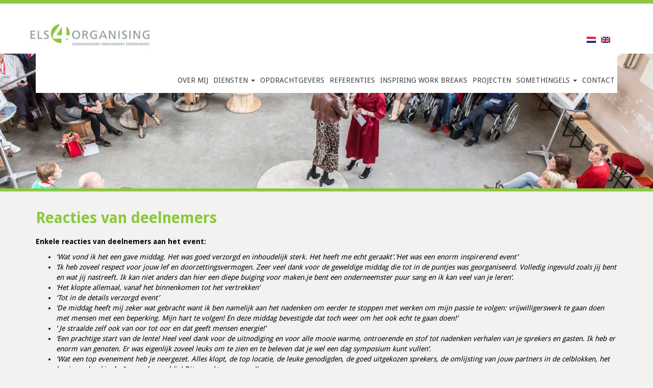

--- FILE ---
content_type: text/html; charset=UTF-8
request_url: https://www.els4organising.nl/somethingels-event/reacties-van-deelnemers/
body_size: 4628
content:
<!DOCTYPE html>
<html lang="nl-NL" class="no-js no-svg">
<head>
<meta charset="UTF-8">

<!--<meta name="viewport" content="width=device-width, initial-scale=1.0">-->
<meta name="viewport" content="width=device-width, user-scalable=no">

<link rel="profile" href="http://gmpg.org/xfn/11">
<script src='https://www.google.com/recaptcha/api.js'></script>

<title>Reacties van deelnemers &#8211; Els4Organising &#8211; SOMETHINGELS</title>
<meta name='robots' content='max-image-preview:large' />
<link rel="alternate" title="oEmbed (JSON)" type="application/json+oembed" href="https://www.els4organising.nl/wp-json/oembed/1.0/embed?url=https%3A%2F%2Fwww.els4organising.nl%2Fsomethingels-event%2Freacties-van-deelnemers%2F" />
<link rel="alternate" title="oEmbed (XML)" type="text/xml+oembed" href="https://www.els4organising.nl/wp-json/oembed/1.0/embed?url=https%3A%2F%2Fwww.els4organising.nl%2Fsomethingels-event%2Freacties-van-deelnemers%2F&#038;format=xml" />
<style id='wp-img-auto-sizes-contain-inline-css' type='text/css'>
img:is([sizes=auto i],[sizes^="auto," i]){contain-intrinsic-size:3000px 1500px}
/*# sourceURL=wp-img-auto-sizes-contain-inline-css */
</style>
<style id='wp-emoji-styles-inline-css' type='text/css'>

	img.wp-smiley, img.emoji {
		display: inline !important;
		border: none !important;
		box-shadow: none !important;
		height: 1em !important;
		width: 1em !important;
		margin: 0 0.07em !important;
		vertical-align: -0.1em !important;
		background: none !important;
		padding: 0 !important;
	}
/*# sourceURL=wp-emoji-styles-inline-css */
</style>
<link rel='stylesheet' id='contact-form-7-css' href='https://www.els4organising.nl/wp-content/plugins/contact-form-7/includes/css/styles.css?ver=6.1.4' type='text/css' media='all' />
<link rel='stylesheet' id='bootstrap-css' href='https://www.els4organising.nl/wp-content/themes/els4organising/assets/css/bootstrap.css?ver=6.9' type='text/css' media='all' />
<link rel='stylesheet' id='style-css' href='https://www.els4organising.nl/wp-content/themes/els4organising/style.css?ver=6.9' type='text/css' media='all' />
<link rel='stylesheet' id='navigation-css' href='https://www.els4organising.nl/wp-content/themes/els4organising/assets/css/navigation.css?ver=6.9' type='text/css' media='all' />
<link rel='stylesheet' id='footer-css' href='https://www.els4organising.nl/wp-content/themes/els4organising/assets/css/footer.css?ver=6.9' type='text/css' media='all' />
<link rel='stylesheet' id='content-css' href='https://www.els4organising.nl/wp-content/themes/els4organising/assets/css/content.css?ver=6.9' type='text/css' media='all' />
<link rel='stylesheet' id='typografie-css' href='https://www.els4organising.nl/wp-content/themes/els4organising/assets/css/typografie.css?ver=6.9' type='text/css' media='all' />
<link rel='stylesheet' id='cf7cf-style-css' href='https://www.els4organising.nl/wp-content/plugins/cf7-conditional-fields/style.css?ver=2.6.7' type='text/css' media='all' />
<script type="text/javascript" src="https://www.els4organising.nl/wp-includes/js/jquery/jquery.min.js?ver=3.7.1" id="jquery-core-js"></script>
<script type="text/javascript" src="https://www.els4organising.nl/wp-includes/js/jquery/jquery-migrate.min.js?ver=3.4.1" id="jquery-migrate-js"></script>
<script type="text/javascript" src="https://www.els4organising.nl/wp-content/themes/els4organising/assets/js/bootstrap.min.js?ver=6.9" id="jquery.bootstrap.min-js"></script>
<link rel="https://api.w.org/" href="https://www.els4organising.nl/wp-json/" /><link rel="alternate" title="JSON" type="application/json" href="https://www.els4organising.nl/wp-json/wp/v2/pages/1719" /><link rel="EditURI" type="application/rsd+xml" title="RSD" href="https://www.els4organising.nl/xmlrpc.php?rsd" />
<meta name="generator" content="WordPress 6.9" />
<link rel="canonical" href="https://www.els4organising.nl/somethingels-event/reacties-van-deelnemers/" />
<link rel='shortlink' href='https://www.els4organising.nl/?p=1719' />
<style type="text/css">
.qtranxs_flag_nl {background-image: url(https://www.els4organising.nl/wp-content/plugins/qtranslate-x/flags/nl.png); background-repeat: no-repeat;}
.qtranxs_flag_en {background-image: url(https://www.els4organising.nl/wp-content/plugins/qtranslate-x/flags/gb.png); background-repeat: no-repeat;}
</style>
<link hreflang="nl" href="https://www.els4organising.nl/nl/somethingels-event/reacties-van-deelnemers/" rel="alternate" />
<link hreflang="en" href="https://www.els4organising.nl/en/somethingels-event/reacties-van-deelnemers/" rel="alternate" />
<link hreflang="x-default" href="https://www.els4organising.nl/somethingels-event/reacties-van-deelnemers/" rel="alternate" />
<meta name="generator" content="qTranslate-X 3.4.6.8" />


</head>
<body class="wp-singular page-template-default page page-id-1719 page-child parent-pageid-563 wp-theme-els4organising">
	<nav class="navbar navbar-inverse navbar-fixed-top" role="navigation">
	<div class="container">
		<div class="navbar-header">
			<button type="button" class="navbar-toggle" data-toggle="collapse" data-target="#navbar-collapse">
				<span class="sr-only">Toggle navigation</span>
				<span class="icon-bar"></span>
				<span class="icon-bar"></span>
				<span class="icon-bar"></span>
			</button>

			<a class="navbar-brand" href="https://www.els4organising.nl"></a>
		</div>
		<div class="collapse navbar-collapse" id="navbar-collapse">
			<div class="flags nav navbar-nav navbar-right" style="    margin-top: 60px;">
			
<ul class="language-chooser language-chooser-image qtranxs_language_chooser" id="qtranslate-chooser">
<li class="lang-nl active"><a href="https://www.els4organising.nl/nl/somethingels-event/reacties-van-deelnemers/" hreflang="nl" title="Nederlands (nl)" class="qtranxs_image qtranxs_image_nl"><img src="https://www.els4organising.nl/wp-content/plugins/qtranslate-x/flags/nl.png" alt="Nederlands (nl)" /><span style="display:none">Nederlands</span></a></li>
<li class="lang-en"><a href="https://www.els4organising.nl/en/somethingels-event/reacties-van-deelnemers/" hreflang="en" title="English (en)" class="qtranxs_image qtranxs_image_en"><img src="https://www.els4organising.nl/wp-content/plugins/qtranslate-x/flags/gb.png" alt="English (en)" /><span style="display:none">English</span></a></li>
</ul><div class="qtranxs_widget_end"></div>
			</div>		
			<ul id="menu-header-menu-top" class="nav navbar-nav navbar-right"><li  id="menu-item-233" class="menu-item menu-item-type-post_type menu-item-object-page menu-item-233"><a title="Over mij" href="https://www.els4organising.nl/privacy-policy/even-voorstellen/">Over mij</a></li>
<li  id="menu-item-234" class="menu-item menu-item-type-custom menu-item-object-custom menu-item-has-children menu-item-234 dropdown"><a title="Diensten" href="#" data-toggle="dropdown" class="dropdown-toggle" aria-haspopup="true">Diensten <span class="caret"></span></a>
<ul role="menu" class=" dropdown-menu" >
	<li  id="menu-item-235" class="menu-item menu-item-type-post_type menu-item-object-page menu-item-235"><a title="Congres / Symposium" href="https://www.els4organising.nl/congres-symposium/">Congres / Symposium</a></li>
	<li  id="menu-item-3235" class="menu-item menu-item-type-post_type menu-item-object-page menu-item-3235"><a title="Webinars / Live streaming" href="https://www.els4organising.nl/webinars-live-streaming/">Webinars / Live streaming</a></li>
	<li  id="menu-item-3239" class="menu-item menu-item-type-post_type menu-item-object-page menu-item-3239"><a title="Congresreizen" href="https://www.els4organising.nl/congresreizen/">Congresreizen</a></li>
	<li  id="menu-item-237" class="menu-item menu-item-type-post_type menu-item-object-page menu-item-237"><a title="Opening" href="https://www.els4organising.nl/opening/">Opening</a></li>
	<li  id="menu-item-238" class="menu-item menu-item-type-post_type menu-item-object-page menu-item-238"><a title="Personeels- of Nieuwjaarsevent" href="https://www.els4organising.nl/personeelsfeest/">Personeels- of Nieuwjaarsevent</a></li>
	<li  id="menu-item-236" class="menu-item menu-item-type-post_type menu-item-object-page menu-item-236"><a title="Marketing &amp; Communicatie" href="https://www.els4organising.nl/marketing-communicatie/">Marketing &#038; Communicatie</a></li>
</ul>
</li>
<li  id="menu-item-239" class="menu-item menu-item-type-post_type menu-item-object-page menu-item-239"><a title="Opdrachtgevers" href="https://www.els4organising.nl/opdrachtgevers-en-referenties/">Opdrachtgevers</a></li>
<li  id="menu-item-4984" class="menu-item menu-item-type-post_type menu-item-object-page menu-item-4984"><a title="Referenties" href="https://www.els4organising.nl/referenties/">Referenties</a></li>
<li  id="menu-item-465" class="menu-item menu-item-type-post_type menu-item-object-page menu-item-465"><a title="Inspiring Work Breaks" href="https://www.els4organising.nl/english-inspiring-spring-break/">Inspiring Work Breaks</a></li>
<li  id="menu-item-240" class="menu-item menu-item-type-post_type menu-item-object-page menu-item-240"><a title="Projecten" href="https://www.els4organising.nl/nieuws/">Projecten</a></li>
<li  id="menu-item-564" class="menu-item menu-item-type-post_type menu-item-object-page current-page-ancestor current-menu-ancestor current-page-parent current_page_ancestor menu-item-has-children menu-item-564 dropdown"><a title="SomethingELS" href="#" data-toggle="dropdown" class="dropdown-toggle" aria-haspopup="true">SomethingELS <span class="caret"></span></a>
<ul role="menu" class=" dropdown-menu" >
	<li  id="menu-item-3547" class="menu-item menu-item-type-post_type menu-item-object-page menu-item-3547"><a title="SomethingELS event 2020 – En door! Maar dan anders" href="https://www.els4organising.nl/somethingels-2020/">SomethingELS event 2020 – En door! Maar dan anders</a></li>
	<li  id="menu-item-3538" class="menu-item menu-item-type-post_type menu-item-object-page current-menu-ancestor current-menu-parent current_page_parent current_page_ancestor menu-item-has-children menu-item-3538 dropdown"><a title="SomethingELS event 2019 – Het grenze(n)loze gepassioneerde hart" href="https://www.els4organising.nl/somethingels-event-2019/">SomethingELS event 2019 – Het grenze(n)loze gepassioneerde hart</a></li>
</ul>
</li>
<li  id="menu-item-242" class="menu-item menu-item-type-post_type menu-item-object-page menu-item-242"><a title="Contact" href="https://www.els4organising.nl/neem-vrijblijvend-contact-op/">Contact</a></li>
</ul>		</div>
	</div>
</nav>


	
	
<div class="carousel">
	<div class="carousel-inner">
		<div class="item active">
							<div class="fill" style="background-image: url(https://www.els4organising.nl/wp-content/themes/els4organising/assets/images/visual-els4organising.jpg);"></div> 
			        </div>
	</div>
</div>  

<section>
	<div class="container">
	<article id="post-1719" class="post-1719 page type-page status-publish hentry">
		<h1>Reacties van deelnemers</h1><p><strong>Enkele reacties van deelnemers aan het event:</strong></p>
<ul>
<li><em>‘Wat vond ik het een gave middag. Het was goed verzorgd en inhoudelijk sterk. Het heeft me echt geraakt’.</em><em>‘Het was een enorm inspirerend event’</em></li>
<li><em>‘Ik heb zoveel respect voor jouw lef en doorzettingsvermogen. Zeer veel dank voor de geweldige middag die tot in de puntjes was georganiseerd. Volledig ingevuld zoals jij bent en wat jij nastreeft. Ik kan niet anders dan hier een diepe buiging voor maken.je bent een onderneemster puur sang en ik kan veel van je leren’.<br />
</em></li>
<li><em>‘Het klopte </em><i>allemaal, vanaf het binnenkomen tot het vertrekken’<br />
</i></li>
<li><i>‘Tot in de details verzorgd event’<br />
</i></li>
<li><i>‘De middag heeft mij zeker wat gebracht want ik ben namelijk aan het nadenken om eerder te stoppen met werken om mijn passie te volgen: vrijwilligerswerk te gaan doen met mensen met een beperking. Mijn hart te volgen! En deze middag bevestigde dat toch weer om het ook echt te gaan doen!’</i></li>
<li><i>‘ Je straalde zelf ook van oor tot oor en dat geeft mensen energie!’</i></li>
<li><i>‘Een prachtige start van de lente! Heel veel dank voor de uitnodiging en voor alle mooie warme, ontroerende en stof tot nadenken verhalen van je sprekers en gasten. Ik heb er enorm van genoten. Er was eigenlijk zoveel leuks om te zien en te beleven dat je wel een dag symposium kunt vullen’.</i></li>
<li><i>‘Wat een top evenement heb je neergezet. Alles klopt, de top locatie, de leuke genodigden, de goed uitgekozen sprekers, de omlijsting van jouw partners in de celblokken, het hapje en drankje. In 1 woord: geweldig! Dit smaakt naar meer!’</i></li>
<li><em>‘Wat een mooi event heb jij (weer) neergezet zeg. Je mag met recht trots op jezelf zijn. Dat je dat ook zei aan het einde van je dankwoord vond ik mooi en inspirerend; kunnen vele (vrouwen met name 😉 ) een voorbeeld aan nemen! Bijzondere mensen op een bijzondere locatie met mooie verhalen. Mooi dat ik het mee kon maken’.</em></li>
<li><em>‘Ik was er niet bij, maar het filmpje straalde zoveel energie en positiviteit uit. Jammer dat ik er niet bij kon zijn’</em></li>
<li><em>‘Wij hebben een fantastische middag gehad. Geweldige lokatie, originele opzet, afwisselend en inspirerend programma met goede sprekers en ontroerende afsluiting. We gingen echt blij weg en we hebben nog gezellig ergens gegeten en door gesproken over je hart volgen’.<img decoding="async" class="alignright size-thumbnail wp-image-1407" src="http://www.els4organising.nl/wp-content/uploads/2019/03/20190321_BFoto_SomethingELS__F0A8070-150x150.jpg" alt="" width="150" height="150" /></em></li>
</ul>
	</article>
</div>
</section>
	

<section id="words">
	<div class="container">
		<div class="row">
			<div class="words">
									<div class="textwidget custom-html-widget"><span class="word2">EVENEMENTEN</span> 
<span class="word3">OPENINGEN</span> 
<span class="word1">CONGRESSEN</span> 
<span class="word2">SEMINARS</span> 
<span class="word3">PERSONEELSFEESTEN</span> 			
<span class="word1">OPLEIDINGEN</span> 
<span class="word2">COMMUNICATIE</span> 
<span class="word3">NASCHOLINGEN</span> 
<span class="word1">BEURZEN</span> 		
<span class="word3">ENTERTAINMENT</span> 
<span class="word1">SYMPOSIA</span> 
<span class="word3">MARKETING</span> 
<span class="word1">PROJECT MANAGEMENT</span></div>							</div>
		</div>
	</div>
</section>

<section id="bottom">	
	<div class="container">
		<div class="row">
			<div class="col-md-4 col-sm-6 hidden-xs">
									<div class="textwidget custom-html-widget"><div class="video-container">
<iframe width="382" height="215" src="https://www.youtube-nocookie.com/embed/HH2LiOprLrw" frameborder="0" allow="accelerometer; autoplay; encrypted-media; gyroscope; picture-in-picture" allowfullscreen></iframe>
</div></div>											</div>
			<div class="col-md-4 col-sm-6">
									<div class="textwidget custom-html-widget"><div class="socialBottom">
<h5>Follow us</h5>
<a href="https://www.facebook.com/els4organising" target="_blank" title="Facebook"><img src="https://www.els4organising.nl/wp-content/themes/els4organising/assets/images/facebook_icon.png" alt="Facebook"></a>
					<a href="https://twitter.com/els4organising" target="_blank" title="Twitter"><img src="https://www.els4organising.nl/wp-content/themes/els4organising/assets/images/twitter_icon.png" alt="Twitter"></a>
					<a href="https://www.linkedin.com/company/els4organising" target="_blank" title="LinkedIn"><img src="https://www.els4organising.nl/wp-content/themes/els4organising/assets/images/linkedin_icon.png" alt="LinkedIn"></a>
					<a href="https://www.youtube.com/channel/UCFQOG6NGVJI0XPHmurfHgAA/videos" target="_blank" title="Youtube"><img src="https://www.els4organising.nl/wp-content/themes/els4organising/assets/images/youtube_icon.png" alt="Youtube"></a>
				</div></div>					
							</div>
			<div class="col-md-4 col-sm-12">
									<div class="textwidget custom-html-widget"><a class="twitter-timeline" data-height="220" data-link-color="#8dc73f" href="https://twitter.com/els4organising?ref_src=twsrc%5Etfw">Tweets by els4organising</a> <script async src="https://platform.twitter.com/widgets.js" charset="utf-8"></script></div>											</div>
		</div>
	</div>
</section>

<footer>
	<div class="container">
		<div class="col-lg-6 col-sm-6 copy">
                          <div class="textwidget custom-html-widget">© 2019 <a href="" title="Els4Organising">Els4Organising</a><br>
<a href="http://www.els4organising.nl/privacy-policy/" target="_blank">Privacy policy</a></div>          		</div>
		<div class="col-lg-6 col-sm-6 wingweb">
                          <div class="textwidget custom-html-widget">Online door <a href="https://www.stric.nl" title="Wingweb - Hosting - Webdesign -  Beheermodules - Utrecht" target="_blank">Stric</a></div>          		</div>
	</div>
</footer>

--- FILE ---
content_type: text/html; charset=utf-8
request_url: https://www.youtube-nocookie.com/embed/HH2LiOprLrw
body_size: 49246
content:
<!DOCTYPE html><html lang="en" dir="ltr" data-cast-api-enabled="true"><head><meta name="viewport" content="width=device-width, initial-scale=1"><script nonce="nwdEyAKT0kBvvHxdnAdItg">if ('undefined' == typeof Symbol || 'undefined' == typeof Symbol.iterator) {delete Array.prototype.entries;}</script><style name="www-roboto" nonce="7imO9uM6CJnqcVIdj-SI-Q">@font-face{font-family:'Roboto';font-style:normal;font-weight:400;font-stretch:100%;src:url(//fonts.gstatic.com/s/roboto/v48/KFO7CnqEu92Fr1ME7kSn66aGLdTylUAMa3GUBHMdazTgWw.woff2)format('woff2');unicode-range:U+0460-052F,U+1C80-1C8A,U+20B4,U+2DE0-2DFF,U+A640-A69F,U+FE2E-FE2F;}@font-face{font-family:'Roboto';font-style:normal;font-weight:400;font-stretch:100%;src:url(//fonts.gstatic.com/s/roboto/v48/KFO7CnqEu92Fr1ME7kSn66aGLdTylUAMa3iUBHMdazTgWw.woff2)format('woff2');unicode-range:U+0301,U+0400-045F,U+0490-0491,U+04B0-04B1,U+2116;}@font-face{font-family:'Roboto';font-style:normal;font-weight:400;font-stretch:100%;src:url(//fonts.gstatic.com/s/roboto/v48/KFO7CnqEu92Fr1ME7kSn66aGLdTylUAMa3CUBHMdazTgWw.woff2)format('woff2');unicode-range:U+1F00-1FFF;}@font-face{font-family:'Roboto';font-style:normal;font-weight:400;font-stretch:100%;src:url(//fonts.gstatic.com/s/roboto/v48/KFO7CnqEu92Fr1ME7kSn66aGLdTylUAMa3-UBHMdazTgWw.woff2)format('woff2');unicode-range:U+0370-0377,U+037A-037F,U+0384-038A,U+038C,U+038E-03A1,U+03A3-03FF;}@font-face{font-family:'Roboto';font-style:normal;font-weight:400;font-stretch:100%;src:url(//fonts.gstatic.com/s/roboto/v48/KFO7CnqEu92Fr1ME7kSn66aGLdTylUAMawCUBHMdazTgWw.woff2)format('woff2');unicode-range:U+0302-0303,U+0305,U+0307-0308,U+0310,U+0312,U+0315,U+031A,U+0326-0327,U+032C,U+032F-0330,U+0332-0333,U+0338,U+033A,U+0346,U+034D,U+0391-03A1,U+03A3-03A9,U+03B1-03C9,U+03D1,U+03D5-03D6,U+03F0-03F1,U+03F4-03F5,U+2016-2017,U+2034-2038,U+203C,U+2040,U+2043,U+2047,U+2050,U+2057,U+205F,U+2070-2071,U+2074-208E,U+2090-209C,U+20D0-20DC,U+20E1,U+20E5-20EF,U+2100-2112,U+2114-2115,U+2117-2121,U+2123-214F,U+2190,U+2192,U+2194-21AE,U+21B0-21E5,U+21F1-21F2,U+21F4-2211,U+2213-2214,U+2216-22FF,U+2308-230B,U+2310,U+2319,U+231C-2321,U+2336-237A,U+237C,U+2395,U+239B-23B7,U+23D0,U+23DC-23E1,U+2474-2475,U+25AF,U+25B3,U+25B7,U+25BD,U+25C1,U+25CA,U+25CC,U+25FB,U+266D-266F,U+27C0-27FF,U+2900-2AFF,U+2B0E-2B11,U+2B30-2B4C,U+2BFE,U+3030,U+FF5B,U+FF5D,U+1D400-1D7FF,U+1EE00-1EEFF;}@font-face{font-family:'Roboto';font-style:normal;font-weight:400;font-stretch:100%;src:url(//fonts.gstatic.com/s/roboto/v48/KFO7CnqEu92Fr1ME7kSn66aGLdTylUAMaxKUBHMdazTgWw.woff2)format('woff2');unicode-range:U+0001-000C,U+000E-001F,U+007F-009F,U+20DD-20E0,U+20E2-20E4,U+2150-218F,U+2190,U+2192,U+2194-2199,U+21AF,U+21E6-21F0,U+21F3,U+2218-2219,U+2299,U+22C4-22C6,U+2300-243F,U+2440-244A,U+2460-24FF,U+25A0-27BF,U+2800-28FF,U+2921-2922,U+2981,U+29BF,U+29EB,U+2B00-2BFF,U+4DC0-4DFF,U+FFF9-FFFB,U+10140-1018E,U+10190-1019C,U+101A0,U+101D0-101FD,U+102E0-102FB,U+10E60-10E7E,U+1D2C0-1D2D3,U+1D2E0-1D37F,U+1F000-1F0FF,U+1F100-1F1AD,U+1F1E6-1F1FF,U+1F30D-1F30F,U+1F315,U+1F31C,U+1F31E,U+1F320-1F32C,U+1F336,U+1F378,U+1F37D,U+1F382,U+1F393-1F39F,U+1F3A7-1F3A8,U+1F3AC-1F3AF,U+1F3C2,U+1F3C4-1F3C6,U+1F3CA-1F3CE,U+1F3D4-1F3E0,U+1F3ED,U+1F3F1-1F3F3,U+1F3F5-1F3F7,U+1F408,U+1F415,U+1F41F,U+1F426,U+1F43F,U+1F441-1F442,U+1F444,U+1F446-1F449,U+1F44C-1F44E,U+1F453,U+1F46A,U+1F47D,U+1F4A3,U+1F4B0,U+1F4B3,U+1F4B9,U+1F4BB,U+1F4BF,U+1F4C8-1F4CB,U+1F4D6,U+1F4DA,U+1F4DF,U+1F4E3-1F4E6,U+1F4EA-1F4ED,U+1F4F7,U+1F4F9-1F4FB,U+1F4FD-1F4FE,U+1F503,U+1F507-1F50B,U+1F50D,U+1F512-1F513,U+1F53E-1F54A,U+1F54F-1F5FA,U+1F610,U+1F650-1F67F,U+1F687,U+1F68D,U+1F691,U+1F694,U+1F698,U+1F6AD,U+1F6B2,U+1F6B9-1F6BA,U+1F6BC,U+1F6C6-1F6CF,U+1F6D3-1F6D7,U+1F6E0-1F6EA,U+1F6F0-1F6F3,U+1F6F7-1F6FC,U+1F700-1F7FF,U+1F800-1F80B,U+1F810-1F847,U+1F850-1F859,U+1F860-1F887,U+1F890-1F8AD,U+1F8B0-1F8BB,U+1F8C0-1F8C1,U+1F900-1F90B,U+1F93B,U+1F946,U+1F984,U+1F996,U+1F9E9,U+1FA00-1FA6F,U+1FA70-1FA7C,U+1FA80-1FA89,U+1FA8F-1FAC6,U+1FACE-1FADC,U+1FADF-1FAE9,U+1FAF0-1FAF8,U+1FB00-1FBFF;}@font-face{font-family:'Roboto';font-style:normal;font-weight:400;font-stretch:100%;src:url(//fonts.gstatic.com/s/roboto/v48/KFO7CnqEu92Fr1ME7kSn66aGLdTylUAMa3OUBHMdazTgWw.woff2)format('woff2');unicode-range:U+0102-0103,U+0110-0111,U+0128-0129,U+0168-0169,U+01A0-01A1,U+01AF-01B0,U+0300-0301,U+0303-0304,U+0308-0309,U+0323,U+0329,U+1EA0-1EF9,U+20AB;}@font-face{font-family:'Roboto';font-style:normal;font-weight:400;font-stretch:100%;src:url(//fonts.gstatic.com/s/roboto/v48/KFO7CnqEu92Fr1ME7kSn66aGLdTylUAMa3KUBHMdazTgWw.woff2)format('woff2');unicode-range:U+0100-02BA,U+02BD-02C5,U+02C7-02CC,U+02CE-02D7,U+02DD-02FF,U+0304,U+0308,U+0329,U+1D00-1DBF,U+1E00-1E9F,U+1EF2-1EFF,U+2020,U+20A0-20AB,U+20AD-20C0,U+2113,U+2C60-2C7F,U+A720-A7FF;}@font-face{font-family:'Roboto';font-style:normal;font-weight:400;font-stretch:100%;src:url(//fonts.gstatic.com/s/roboto/v48/KFO7CnqEu92Fr1ME7kSn66aGLdTylUAMa3yUBHMdazQ.woff2)format('woff2');unicode-range:U+0000-00FF,U+0131,U+0152-0153,U+02BB-02BC,U+02C6,U+02DA,U+02DC,U+0304,U+0308,U+0329,U+2000-206F,U+20AC,U+2122,U+2191,U+2193,U+2212,U+2215,U+FEFF,U+FFFD;}@font-face{font-family:'Roboto';font-style:normal;font-weight:500;font-stretch:100%;src:url(//fonts.gstatic.com/s/roboto/v48/KFO7CnqEu92Fr1ME7kSn66aGLdTylUAMa3GUBHMdazTgWw.woff2)format('woff2');unicode-range:U+0460-052F,U+1C80-1C8A,U+20B4,U+2DE0-2DFF,U+A640-A69F,U+FE2E-FE2F;}@font-face{font-family:'Roboto';font-style:normal;font-weight:500;font-stretch:100%;src:url(//fonts.gstatic.com/s/roboto/v48/KFO7CnqEu92Fr1ME7kSn66aGLdTylUAMa3iUBHMdazTgWw.woff2)format('woff2');unicode-range:U+0301,U+0400-045F,U+0490-0491,U+04B0-04B1,U+2116;}@font-face{font-family:'Roboto';font-style:normal;font-weight:500;font-stretch:100%;src:url(//fonts.gstatic.com/s/roboto/v48/KFO7CnqEu92Fr1ME7kSn66aGLdTylUAMa3CUBHMdazTgWw.woff2)format('woff2');unicode-range:U+1F00-1FFF;}@font-face{font-family:'Roboto';font-style:normal;font-weight:500;font-stretch:100%;src:url(//fonts.gstatic.com/s/roboto/v48/KFO7CnqEu92Fr1ME7kSn66aGLdTylUAMa3-UBHMdazTgWw.woff2)format('woff2');unicode-range:U+0370-0377,U+037A-037F,U+0384-038A,U+038C,U+038E-03A1,U+03A3-03FF;}@font-face{font-family:'Roboto';font-style:normal;font-weight:500;font-stretch:100%;src:url(//fonts.gstatic.com/s/roboto/v48/KFO7CnqEu92Fr1ME7kSn66aGLdTylUAMawCUBHMdazTgWw.woff2)format('woff2');unicode-range:U+0302-0303,U+0305,U+0307-0308,U+0310,U+0312,U+0315,U+031A,U+0326-0327,U+032C,U+032F-0330,U+0332-0333,U+0338,U+033A,U+0346,U+034D,U+0391-03A1,U+03A3-03A9,U+03B1-03C9,U+03D1,U+03D5-03D6,U+03F0-03F1,U+03F4-03F5,U+2016-2017,U+2034-2038,U+203C,U+2040,U+2043,U+2047,U+2050,U+2057,U+205F,U+2070-2071,U+2074-208E,U+2090-209C,U+20D0-20DC,U+20E1,U+20E5-20EF,U+2100-2112,U+2114-2115,U+2117-2121,U+2123-214F,U+2190,U+2192,U+2194-21AE,U+21B0-21E5,U+21F1-21F2,U+21F4-2211,U+2213-2214,U+2216-22FF,U+2308-230B,U+2310,U+2319,U+231C-2321,U+2336-237A,U+237C,U+2395,U+239B-23B7,U+23D0,U+23DC-23E1,U+2474-2475,U+25AF,U+25B3,U+25B7,U+25BD,U+25C1,U+25CA,U+25CC,U+25FB,U+266D-266F,U+27C0-27FF,U+2900-2AFF,U+2B0E-2B11,U+2B30-2B4C,U+2BFE,U+3030,U+FF5B,U+FF5D,U+1D400-1D7FF,U+1EE00-1EEFF;}@font-face{font-family:'Roboto';font-style:normal;font-weight:500;font-stretch:100%;src:url(//fonts.gstatic.com/s/roboto/v48/KFO7CnqEu92Fr1ME7kSn66aGLdTylUAMaxKUBHMdazTgWw.woff2)format('woff2');unicode-range:U+0001-000C,U+000E-001F,U+007F-009F,U+20DD-20E0,U+20E2-20E4,U+2150-218F,U+2190,U+2192,U+2194-2199,U+21AF,U+21E6-21F0,U+21F3,U+2218-2219,U+2299,U+22C4-22C6,U+2300-243F,U+2440-244A,U+2460-24FF,U+25A0-27BF,U+2800-28FF,U+2921-2922,U+2981,U+29BF,U+29EB,U+2B00-2BFF,U+4DC0-4DFF,U+FFF9-FFFB,U+10140-1018E,U+10190-1019C,U+101A0,U+101D0-101FD,U+102E0-102FB,U+10E60-10E7E,U+1D2C0-1D2D3,U+1D2E0-1D37F,U+1F000-1F0FF,U+1F100-1F1AD,U+1F1E6-1F1FF,U+1F30D-1F30F,U+1F315,U+1F31C,U+1F31E,U+1F320-1F32C,U+1F336,U+1F378,U+1F37D,U+1F382,U+1F393-1F39F,U+1F3A7-1F3A8,U+1F3AC-1F3AF,U+1F3C2,U+1F3C4-1F3C6,U+1F3CA-1F3CE,U+1F3D4-1F3E0,U+1F3ED,U+1F3F1-1F3F3,U+1F3F5-1F3F7,U+1F408,U+1F415,U+1F41F,U+1F426,U+1F43F,U+1F441-1F442,U+1F444,U+1F446-1F449,U+1F44C-1F44E,U+1F453,U+1F46A,U+1F47D,U+1F4A3,U+1F4B0,U+1F4B3,U+1F4B9,U+1F4BB,U+1F4BF,U+1F4C8-1F4CB,U+1F4D6,U+1F4DA,U+1F4DF,U+1F4E3-1F4E6,U+1F4EA-1F4ED,U+1F4F7,U+1F4F9-1F4FB,U+1F4FD-1F4FE,U+1F503,U+1F507-1F50B,U+1F50D,U+1F512-1F513,U+1F53E-1F54A,U+1F54F-1F5FA,U+1F610,U+1F650-1F67F,U+1F687,U+1F68D,U+1F691,U+1F694,U+1F698,U+1F6AD,U+1F6B2,U+1F6B9-1F6BA,U+1F6BC,U+1F6C6-1F6CF,U+1F6D3-1F6D7,U+1F6E0-1F6EA,U+1F6F0-1F6F3,U+1F6F7-1F6FC,U+1F700-1F7FF,U+1F800-1F80B,U+1F810-1F847,U+1F850-1F859,U+1F860-1F887,U+1F890-1F8AD,U+1F8B0-1F8BB,U+1F8C0-1F8C1,U+1F900-1F90B,U+1F93B,U+1F946,U+1F984,U+1F996,U+1F9E9,U+1FA00-1FA6F,U+1FA70-1FA7C,U+1FA80-1FA89,U+1FA8F-1FAC6,U+1FACE-1FADC,U+1FADF-1FAE9,U+1FAF0-1FAF8,U+1FB00-1FBFF;}@font-face{font-family:'Roboto';font-style:normal;font-weight:500;font-stretch:100%;src:url(//fonts.gstatic.com/s/roboto/v48/KFO7CnqEu92Fr1ME7kSn66aGLdTylUAMa3OUBHMdazTgWw.woff2)format('woff2');unicode-range:U+0102-0103,U+0110-0111,U+0128-0129,U+0168-0169,U+01A0-01A1,U+01AF-01B0,U+0300-0301,U+0303-0304,U+0308-0309,U+0323,U+0329,U+1EA0-1EF9,U+20AB;}@font-face{font-family:'Roboto';font-style:normal;font-weight:500;font-stretch:100%;src:url(//fonts.gstatic.com/s/roboto/v48/KFO7CnqEu92Fr1ME7kSn66aGLdTylUAMa3KUBHMdazTgWw.woff2)format('woff2');unicode-range:U+0100-02BA,U+02BD-02C5,U+02C7-02CC,U+02CE-02D7,U+02DD-02FF,U+0304,U+0308,U+0329,U+1D00-1DBF,U+1E00-1E9F,U+1EF2-1EFF,U+2020,U+20A0-20AB,U+20AD-20C0,U+2113,U+2C60-2C7F,U+A720-A7FF;}@font-face{font-family:'Roboto';font-style:normal;font-weight:500;font-stretch:100%;src:url(//fonts.gstatic.com/s/roboto/v48/KFO7CnqEu92Fr1ME7kSn66aGLdTylUAMa3yUBHMdazQ.woff2)format('woff2');unicode-range:U+0000-00FF,U+0131,U+0152-0153,U+02BB-02BC,U+02C6,U+02DA,U+02DC,U+0304,U+0308,U+0329,U+2000-206F,U+20AC,U+2122,U+2191,U+2193,U+2212,U+2215,U+FEFF,U+FFFD;}</style><script name="www-roboto" nonce="nwdEyAKT0kBvvHxdnAdItg">if (document.fonts && document.fonts.load) {document.fonts.load("400 10pt Roboto", "E"); document.fonts.load("500 10pt Roboto", "E");}</script><link rel="stylesheet" href="/s/player/b75a8e80/www-player.css" name="www-player" nonce="7imO9uM6CJnqcVIdj-SI-Q"><style nonce="7imO9uM6CJnqcVIdj-SI-Q">html {overflow: hidden;}body {font: 12px Roboto, Arial, sans-serif; background-color: #000; color: #fff; height: 100%; width: 100%; overflow: hidden; position: absolute; margin: 0; padding: 0;}#player {width: 100%; height: 100%;}h1 {text-align: center; color: #fff;}h3 {margin-top: 6px; margin-bottom: 3px;}.player-unavailable {position: absolute; top: 0; left: 0; right: 0; bottom: 0; padding: 25px; font-size: 13px; background: url(/img/meh7.png) 50% 65% no-repeat;}.player-unavailable .message {text-align: left; margin: 0 -5px 15px; padding: 0 5px 14px; border-bottom: 1px solid #888; font-size: 19px; font-weight: normal;}.player-unavailable a {color: #167ac6; text-decoration: none;}</style><script nonce="nwdEyAKT0kBvvHxdnAdItg">var ytcsi={gt:function(n){n=(n||"")+"data_";return ytcsi[n]||(ytcsi[n]={tick:{},info:{},gel:{preLoggedGelInfos:[]}})},now:window.performance&&window.performance.timing&&window.performance.now&&window.performance.timing.navigationStart?function(){return window.performance.timing.navigationStart+window.performance.now()}:function(){return(new Date).getTime()},tick:function(l,t,n){var ticks=ytcsi.gt(n).tick;var v=t||ytcsi.now();if(ticks[l]){ticks["_"+l]=ticks["_"+l]||[ticks[l]];ticks["_"+l].push(v)}ticks[l]=
v},info:function(k,v,n){ytcsi.gt(n).info[k]=v},infoGel:function(p,n){ytcsi.gt(n).gel.preLoggedGelInfos.push(p)},setStart:function(t,n){ytcsi.tick("_start",t,n)}};
(function(w,d){function isGecko(){if(!w.navigator)return false;try{if(w.navigator.userAgentData&&w.navigator.userAgentData.brands&&w.navigator.userAgentData.brands.length){var brands=w.navigator.userAgentData.brands;var i=0;for(;i<brands.length;i++)if(brands[i]&&brands[i].brand==="Firefox")return true;return false}}catch(e){setTimeout(function(){throw e;})}if(!w.navigator.userAgent)return false;var ua=w.navigator.userAgent;return ua.indexOf("Gecko")>0&&ua.toLowerCase().indexOf("webkit")<0&&ua.indexOf("Edge")<
0&&ua.indexOf("Trident")<0&&ua.indexOf("MSIE")<0}ytcsi.setStart(w.performance?w.performance.timing.responseStart:null);var isPrerender=(d.visibilityState||d.webkitVisibilityState)=="prerender";var vName=!d.visibilityState&&d.webkitVisibilityState?"webkitvisibilitychange":"visibilitychange";if(isPrerender){var startTick=function(){ytcsi.setStart();d.removeEventListener(vName,startTick)};d.addEventListener(vName,startTick,false)}if(d.addEventListener)d.addEventListener(vName,function(){ytcsi.tick("vc")},
false);if(isGecko()){var isHidden=(d.visibilityState||d.webkitVisibilityState)=="hidden";if(isHidden)ytcsi.tick("vc")}var slt=function(el,t){setTimeout(function(){var n=ytcsi.now();el.loadTime=n;if(el.slt)el.slt()},t)};w.__ytRIL=function(el){if(!el.getAttribute("data-thumb"))if(w.requestAnimationFrame)w.requestAnimationFrame(function(){slt(el,0)});else slt(el,16)}})(window,document);
</script><script nonce="nwdEyAKT0kBvvHxdnAdItg">var ytcfg={d:function(){return window.yt&&yt.config_||ytcfg.data_||(ytcfg.data_={})},get:function(k,o){return k in ytcfg.d()?ytcfg.d()[k]:o},set:function(){var a=arguments;if(a.length>1)ytcfg.d()[a[0]]=a[1];else{var k;for(k in a[0])ytcfg.d()[k]=a[0][k]}}};
ytcfg.set({"CLIENT_CANARY_STATE":"none","DEVICE":"cbr\u003dChrome\u0026cbrand\u003dapple\u0026cbrver\u003d131.0.0.0\u0026ceng\u003dWebKit\u0026cengver\u003d537.36\u0026cos\u003dMacintosh\u0026cosver\u003d10_15_7\u0026cplatform\u003dDESKTOP","EVENT_ID":"K6NladDcIc_G-L4P8NvZqA0","EXPERIMENT_FLAGS":{"ab_det_apm":true,"ab_det_el_h":true,"ab_det_em_inj":true,"ab_l_sig_st":true,"ab_l_sig_st_e":true,"ab_sa_ef":true,"action_companion_center_align_description":true,"allow_skip_networkless":true,"always_send_and_write":true,"att_web_record_metrics":true,"attmusi":true,"c3_enable_button_impression_logging":true,"c3_watch_page_component":true,"cancel_pending_navs":true,"clean_up_manual_attribution_header":true,"config_age_report_killswitch":true,"cow_optimize_idom_compat":true,"csi_config_handling_infra":true,"csi_on_gel":true,"delhi_mweb_colorful_sd":true,"delhi_mweb_colorful_sd_v2":true,"deprecate_csi_has_info":true,"deprecate_pair_servlet_enabled":true,"desktop_sparkles_light_cta_button":true,"disable_cached_masthead_data":true,"disable_child_node_auto_formatted_strings":true,"disable_enf_isd":true,"disable_log_to_visitor_layer":true,"disable_pacf_logging_for_memory_limited_tv":true,"embeds_enable_eid_enforcement_for_youtube":true,"embeds_enable_info_panel_dismissal":true,"embeds_enable_pfp_always_unbranded":true,"embeds_muted_autoplay_sound_fix":true,"embeds_serve_es6_client":true,"embeds_web_nwl_disable_nocookie":true,"embeds_web_updated_shorts_definition_fix":true,"enable_active_view_display_ad_renderer_web_home":true,"enable_ad_disclosure_banner_a11y_fix":true,"enable_chips_shelf_view_model_fully_reactive":true,"enable_client_creator_goal_ticker_bar_revamp":true,"enable_client_only_wiz_direct_reactions":true,"enable_client_sli_logging":true,"enable_client_streamz_web":true,"enable_client_ve_spec":true,"enable_cloud_save_error_popup_after_retry":true,"enable_cookie_reissue_iframe":true,"enable_dai_sdf_h5_preroll":true,"enable_datasync_id_header_in_web_vss_pings":true,"enable_default_mono_cta_migration_web_client":true,"enable_dma_post_enforcement":true,"enable_docked_chat_messages":true,"enable_entity_store_from_dependency_injection":true,"enable_inline_muted_playback_on_web_search":true,"enable_inline_muted_playback_on_web_search_for_vdc":true,"enable_inline_muted_playback_on_web_search_for_vdcb":true,"enable_is_extended_monitoring":true,"enable_is_mini_app_page_active_bugfix":true,"enable_live_overlay_feed_in_live_chat":true,"enable_logging_first_user_action_after_game_ready":true,"enable_ltc_param_fetch_from_innertube":true,"enable_masthead_mweb_padding_fix":true,"enable_menu_renderer_button_in_mweb_hclr":true,"enable_mini_app_command_handler_mweb_fix":true,"enable_mini_app_iframe_loaded_logging":true,"enable_mini_guide_downloads_item":true,"enable_mixed_direction_formatted_strings":true,"enable_mweb_livestream_ui_update":true,"enable_mweb_new_caption_language_picker":true,"enable_names_handles_account_switcher":true,"enable_network_request_logging_on_game_events":true,"enable_new_paid_product_placement":true,"enable_obtaining_ppn_query_param":true,"enable_open_in_new_tab_icon_for_short_dr_for_desktop_search":true,"enable_open_yt_content":true,"enable_origin_query_parameter_bugfix":true,"enable_pause_ads_on_ytv_html5":true,"enable_payments_purchase_manager":true,"enable_pdp_icon_prefetch":true,"enable_pl_r_si_fa":true,"enable_place_pivot_url":true,"enable_playable_a11y_label_with_badge_text":true,"enable_pv_screen_modern_text":true,"enable_removing_navbar_title_on_hashtag_page_mweb":true,"enable_resetting_scroll_position_on_flow_change":true,"enable_rta_manager":true,"enable_sdf_companion_h5":true,"enable_sdf_dai_h5_midroll":true,"enable_sdf_h5_endemic_mid_post_roll":true,"enable_sdf_on_h5_unplugged_vod_midroll":true,"enable_sdf_shorts_player_bytes_h5":true,"enable_sdk_performance_network_logging":true,"enable_sending_unwrapped_game_audio_as_serialized_metadata":true,"enable_sfv_effect_pivot_url":true,"enable_shorts_new_carousel":true,"enable_skip_ad_guidance_prompt":true,"enable_skippable_ads_for_unplugged_ad_pod":true,"enable_smearing_expansion_dai":true,"enable_third_party_info":true,"enable_time_out_messages":true,"enable_timeline_view_modern_transcript_fe":true,"enable_video_display_compact_button_group_for_desktop_search":true,"enable_watch_next_pause_autoplay_lact":true,"enable_web_home_top_landscape_image_layout_level_click":true,"enable_web_tiered_gel":true,"enable_window_constrained_buy_flow_dialog":true,"enable_wiz_queue_effect_and_on_init_initial_runs":true,"enable_ypc_spinners":true,"enable_yt_ata_iframe_authuser":true,"export_networkless_options":true,"export_player_version_to_ytconfig":true,"fill_single_video_with_notify_to_lasr":true,"fix_ad_miniplayer_controls_rendering":true,"fix_ads_tracking_for_swf_config_deprecation_mweb":true,"h5_companion_enable_adcpn_macro_substitution_for_click_pings":true,"h5_inplayer_enable_adcpn_macro_substitution_for_click_pings":true,"h5_reset_cache_and_filter_before_update_masthead":true,"hide_channel_creation_title_for_mweb":true,"high_ccv_client_side_caching_h5":true,"html5_log_trigger_events_with_debug_data":true,"html5_ssdai_enable_media_end_cue_range":true,"il_attach_cache_limit":true,"il_use_view_model_logging_context":true,"is_browser_support_for_webcam_streaming":true,"json_condensed_response":true,"kev_adb_pg":true,"kevlar_display_downloads_numbers":true,"kevlar_gel_error_routing":true,"kevlar_modern_downloads_extra_compact":true,"kevlar_modern_downloads_page":true,"kevlar_modern_downloads_skip_downloads_title":true,"kevlar_watch_cinematics":true,"live_chat_enable_controller_extraction":true,"live_chat_enable_rta_manager":true,"live_chat_increased_min_height":true,"log_click_with_layer_from_element_in_command_handler":true,"log_errors_through_nwl_on_retry":true,"mdx_enable_privacy_disclosure_ui":true,"mdx_load_cast_api_bootstrap_script":true,"medium_progress_bar_modification":true,"migrate_remaining_web_ad_badges_to_innertube":true,"mobile_account_menu_refresh":true,"mweb_a11y_enable_player_controls_invisible_toggle":true,"mweb_account_linking_noapp":true,"mweb_after_render_to_scheduler":true,"mweb_allow_modern_search_suggest_behavior":true,"mweb_animated_actions":true,"mweb_app_upsell_button_direct_to_app":true,"mweb_big_progress_bar":true,"mweb_c3_disable_carve_out":true,"mweb_c3_disable_carve_out_keep_external_links":true,"mweb_c3_enable_adaptive_signals":true,"mweb_c3_endscreen":true,"mweb_c3_endscreen_v2":true,"mweb_c3_library_page_enable_recent_shelf":true,"mweb_c3_remove_web_navigation_endpoint_data":true,"mweb_c3_use_canonical_from_player_response":true,"mweb_cinematic_watch":true,"mweb_command_handler":true,"mweb_delay_watch_initial_data":true,"mweb_disable_searchbar_scroll":true,"mweb_enable_fine_scrubbing_for_recs":true,"mweb_enable_keto_batch_player_fullscreen":true,"mweb_enable_keto_batch_player_progress_bar":true,"mweb_enable_keto_batch_player_tooltips":true,"mweb_enable_lockup_view_model_for_ucp":true,"mweb_enable_more_drawer":true,"mweb_enable_optional_fullscreen_landscape_locking":true,"mweb_enable_overlay_touch_manager":true,"mweb_enable_premium_carve_out_fix":true,"mweb_enable_refresh_detection":true,"mweb_enable_search_imp":true,"mweb_enable_sequence_signal":true,"mweb_enable_shorts_pivot_button":true,"mweb_enable_shorts_video_preload":true,"mweb_enable_skippables_on_jio_phone":true,"mweb_enable_storyboards":true,"mweb_enable_varispeed_controller":true,"mweb_enable_warm_channel_requests":true,"mweb_enable_watch_feed_infinite_scroll":true,"mweb_enable_wrapped_unplugged_pause_membership_dialog_renderer":true,"mweb_filter_video_format_in_webfe":true,"mweb_fix_livestream_seeking":true,"mweb_fix_monitor_visibility_after_render":true,"mweb_fix_section_list_continuation_item_renderers":true,"mweb_force_ios_fallback_to_native_control":true,"mweb_fp_auto_fullscreen":true,"mweb_fullscreen_controls":true,"mweb_fullscreen_controls_action_buttons":true,"mweb_fullscreen_watch_system":true,"mweb_home_reactive_shorts":true,"mweb_innertube_search_command":true,"mweb_lang_in_html":true,"mweb_like_button_synced_with_entities":true,"mweb_logo_use_home_page_ve":true,"mweb_module_decoration":true,"mweb_native_control_in_faux_fullscreen_shared":true,"mweb_panel_container_inert":true,"mweb_player_control_on_hover":true,"mweb_player_delhi_dtts":true,"mweb_player_settings_use_bottom_sheet":true,"mweb_player_show_previous_next_buttons_in_playlist":true,"mweb_player_skip_no_op_state_changes":true,"mweb_player_user_select_none":true,"mweb_playlist_engagement_panel":true,"mweb_progress_bar_seek_on_mouse_click":true,"mweb_pull_2_full":true,"mweb_pull_2_full_enable_touch_handlers":true,"mweb_schedule_warm_watch_response":true,"mweb_searchbox_legacy_navigation":true,"mweb_see_fewer_shorts":true,"mweb_sheets_ui_refresh":true,"mweb_shorts_comments_panel_id_change":true,"mweb_shorts_early_continuation":true,"mweb_show_ios_smart_banner":true,"mweb_use_server_url_on_startup":true,"mweb_watch_captions_enable_auto_translate":true,"mweb_watch_captions_set_default_size":true,"mweb_watch_stop_scheduler_on_player_response":true,"mweb_watchfeed_big_thumbnails":true,"mweb_yt_searchbox":true,"networkless_logging":true,"no_client_ve_attach_unless_shown":true,"nwl_send_from_memory_when_online":true,"pageid_as_header_web":true,"playback_settings_use_switch_menu":true,"player_controls_autonav_fix":true,"player_controls_skip_double_signal_update":true,"polymer_bad_build_labels":true,"polymer_verifiy_app_state":true,"qoe_send_and_write":true,"remove_masthead_channel_banner_on_refresh":true,"remove_slot_id_exited_trigger_for_dai_in_player_slot_expire":true,"replace_client_url_parsing_with_server_signal":true,"service_worker_enabled":true,"service_worker_push_enabled":true,"service_worker_push_home_page_prompt":true,"service_worker_push_watch_page_prompt":true,"shell_load_gcf":true,"shorten_initial_gel_batch_timeout":true,"should_use_yt_voice_endpoint_in_kaios":true,"skip_invalid_ytcsi_ticks":true,"skip_setting_info_in_csi_data_object":true,"smarter_ve_dedupping":true,"speedmaster_no_seek":true,"start_client_gcf_mweb":true,"stop_handling_click_for_non_rendering_overlay_layout":true,"suppress_error_204_logging":true,"synced_panel_scrolling_controller":true,"use_event_time_ms_header":true,"use_fifo_for_networkless":true,"use_player_abuse_bg_library":true,"use_request_time_ms_header":true,"use_session_based_sampling":true,"use_thumbnail_overlay_time_status_renderer_for_live_badge":true,"use_ts_visibilitylogger":true,"vss_final_ping_send_and_write":true,"vss_playback_use_send_and_write":true,"web_adaptive_repeat_ase":true,"web_always_load_chat_support":true,"web_animated_like":true,"web_api_url":true,"web_autonav_allow_off_by_default":true,"web_button_vm_refactor_disabled":true,"web_c3_log_app_init_finish":true,"web_csi_action_sampling_enabled":true,"web_dedupe_ve_grafting":true,"web_disable_backdrop_filter":true,"web_enable_ab_rsp_cl":true,"web_enable_course_icon_update":true,"web_enable_error_204":true,"web_enable_horizontal_video_attributes_section":true,"web_enable_like_button_click_debouncing":true,"web_fix_segmented_like_dislike_undefined":true,"web_gcf_hashes_innertube":true,"web_gel_timeout_cap":true,"web_metadata_carousel_elref_bugfix":true,"web_parent_target_for_sheets":true,"web_persist_server_autonav_state_on_client":true,"web_playback_associated_log_ctt":true,"web_playback_associated_ve":true,"web_prefetch_preload_video":true,"web_progress_bar_draggable":true,"web_resizable_advertiser_banner_on_masthead_safari_fix":true,"web_scheduler_auto_init":true,"web_shorts_just_watched_on_channel_and_pivot_study":true,"web_shorts_just_watched_overlay":true,"web_shorts_pivot_button_view_model_reactive":true,"web_update_panel_visibility_logging_fix":true,"web_video_attribute_view_model_a11y_fix":true,"web_watch_controls_state_signals":true,"web_wiz_attributed_string":true,"web_yt_config_context":true,"webfe_mweb_watch_microdata":true,"webfe_watch_shorts_canonical_url_fix":true,"webpo_exit_on_net_err":true,"wiz_diff_overwritable":true,"wiz_memoize_stamper_items":true,"woffle_used_state_report":true,"wpo_gel_strz":true,"ytcp_paper_tooltip_use_scoped_owner_root":true,"ytidb_clear_embedded_player":true,"H5_async_logging_delay_ms":30000.0,"attention_logging_scroll_throttle":500.0,"autoplay_pause_by_lact_sampling_fraction":0.0,"cinematic_watch_effect_opacity":0.4,"log_window_onerror_fraction":0.1,"speedmaster_playback_rate":2.0,"tv_pacf_logging_sample_rate":0.01,"web_attention_logging_scroll_throttle":500.0,"web_load_prediction_threshold":0.1,"web_navigation_prediction_threshold":0.1,"web_pbj_log_warning_rate":0.0,"web_system_health_fraction":0.01,"ytidb_transaction_ended_event_rate_limit":0.02,"active_time_update_interval_ms":10000,"att_init_delay":500,"autoplay_pause_by_lact_sec":0,"botguard_async_snapshot_timeout_ms":3000,"check_navigator_accuracy_timeout_ms":0,"cinematic_watch_css_filter_blur_strength":40,"cinematic_watch_fade_out_duration":500,"close_webview_delay_ms":100,"cloud_save_game_data_rate_limit_ms":3000,"compression_disable_point":10,"custom_active_view_tos_timeout_ms":3600000,"embeds_widget_poll_interval_ms":0,"gel_min_batch_size":3,"gel_queue_timeout_max_ms":60000,"get_async_timeout_ms":60000,"hide_cta_for_home_web_video_ads_animate_in_time":2,"html5_byterate_soft_cap":0,"initial_gel_batch_timeout":2000,"max_body_size_to_compress":500000,"max_prefetch_window_sec_for_livestream_optimization":10,"min_prefetch_offset_sec_for_livestream_optimization":20,"mini_app_container_iframe_src_update_delay_ms":0,"multiple_preview_news_duration_time":11000,"mweb_c3_toast_duration_ms":5000,"mweb_deep_link_fallback_timeout_ms":10000,"mweb_delay_response_received_actions":100,"mweb_fp_dpad_rate_limit_ms":0,"mweb_fp_dpad_watch_title_clamp_lines":0,"mweb_history_manager_cache_size":100,"mweb_ios_fullscreen_playback_transition_delay_ms":500,"mweb_ios_fullscreen_system_pause_epilson_ms":0,"mweb_override_response_store_expiration_ms":0,"mweb_shorts_early_continuation_trigger_threshold":4,"mweb_w2w_max_age_seconds":0,"mweb_watch_captions_default_size":2,"neon_dark_launch_gradient_count":0,"network_polling_interval":30000,"play_click_interval_ms":30000,"play_ping_interval_ms":10000,"prefetch_comments_ms_after_video":0,"send_config_hash_timer":0,"service_worker_push_logged_out_prompt_watches":-1,"service_worker_push_prompt_cap":-1,"service_worker_push_prompt_delay_microseconds":3888000000000,"show_mini_app_ad_frequency_cap_ms":300000,"slow_compressions_before_abandon_count":4,"speedmaster_cancellation_movement_dp":10,"speedmaster_touch_activation_ms":500,"web_attention_logging_throttle":500,"web_foreground_heartbeat_interval_ms":28000,"web_gel_debounce_ms":10000,"web_logging_max_batch":100,"web_max_tracing_events":50,"web_tracing_session_replay":0,"wil_icon_max_concurrent_fetches":9999,"ytidb_remake_db_retries":3,"ytidb_reopen_db_retries":3,"WebClientReleaseProcessCritical__youtube_embeds_client_version_override":"","WebClientReleaseProcessCritical__youtube_embeds_web_client_version_override":"","WebClientReleaseProcessCritical__youtube_mweb_client_version_override":"","debug_forced_internalcountrycode":"","embeds_web_synth_ch_headers_banned_urls_regex":"","enable_web_media_service":"DISABLED","il_payload_scraping":"","live_chat_unicode_emoji_json_url":"https://www.gstatic.com/youtube/img/emojis/emojis-svg-9.json","mweb_deep_link_feature_tag_suffix":"11268432","mweb_enable_shorts_innertube_player_prefetch_trigger":"NONE","mweb_fp_dpad":"home,search,browse,channel,create_channel,experiments,settings,trending,oops,404,paid_memberships,sponsorship,premium,shorts","mweb_fp_dpad_linear_navigation":"","mweb_fp_dpad_linear_navigation_visitor":"","mweb_fp_dpad_visitor":"","mweb_preload_video_by_player_vars":"","mweb_sign_in_button_style":"STYLE_SUGGESTIVE_AVATAR","place_pivot_triggering_container_alternate":"","place_pivot_triggering_counterfactual_container_alternate":"","search_ui_mweb_searchbar_restyle":"DEFAULT","service_worker_push_force_notification_prompt_tag":"1","service_worker_scope":"/","suggest_exp_str":"","web_client_version_override":"","kevlar_command_handler_command_banlist":[],"mini_app_ids_without_game_ready":["UgkxHHtsak1SC8mRGHMZewc4HzeAY3yhPPmJ","Ugkx7OgzFqE6z_5Mtf4YsotGfQNII1DF_RBm"],"web_op_signal_type_banlist":[],"web_tracing_enabled_spans":["event","command"]},"GAPI_HINT_PARAMS":"m;/_/scs/abc-static/_/js/k\u003dgapi.gapi.en.FZb77tO2YW4.O/d\u003d1/rs\u003dAHpOoo8lqavmo6ayfVxZovyDiP6g3TOVSQ/m\u003d__features__","GAPI_HOST":"https://apis.google.com","GAPI_LOCALE":"en_US","GL":"US","HL":"en","HTML_DIR":"ltr","HTML_LANG":"en","INNERTUBE_API_KEY":"AIzaSyAO_FJ2SlqU8Q4STEHLGCilw_Y9_11qcW8","INNERTUBE_API_VERSION":"v1","INNERTUBE_CLIENT_NAME":"WEB_EMBEDDED_PLAYER","INNERTUBE_CLIENT_VERSION":"1.20260109.06.00","INNERTUBE_CONTEXT":{"client":{"hl":"en","gl":"US","remoteHost":"52.14.203.98","deviceMake":"Apple","deviceModel":"","visitorData":"[base64]%3D%3D","userAgent":"Mozilla/5.0 (Macintosh; Intel Mac OS X 10_15_7) AppleWebKit/537.36 (KHTML, like Gecko) Chrome/131.0.0.0 Safari/537.36; ClaudeBot/1.0; +claudebot@anthropic.com),gzip(gfe)","clientName":"WEB_EMBEDDED_PLAYER","clientVersion":"1.20260109.06.00","osName":"Macintosh","osVersion":"10_15_7","originalUrl":"https://www.youtube-nocookie.com/embed/HH2LiOprLrw","platform":"DESKTOP","clientFormFactor":"UNKNOWN_FORM_FACTOR","configInfo":{"appInstallData":"[base64]"},"browserName":"Chrome","browserVersion":"131.0.0.0","acceptHeader":"text/html,application/xhtml+xml,application/xml;q\u003d0.9,image/webp,image/apng,*/*;q\u003d0.8,application/signed-exchange;v\u003db3;q\u003d0.9","deviceExperimentId":"ChxOelU1TkRZMU5UYzFNakl6TlRrek1qSXdNQT09EKvGlssGGKvGlssG","rolloutToken":"CL7KrcaCsMyPUhCnqp3osYeSAxinqp3osYeSAw%3D%3D"},"user":{"lockedSafetyMode":false},"request":{"useSsl":true},"clickTracking":{"clickTrackingParams":"IhMIkJ6d6LGHkgMVTyPeAR3wbRbV"},"thirdParty":{"embeddedPlayerContext":{"embeddedPlayerEncryptedContext":"AD5ZzFRtJXKV1T_0XHvTrKrCtp1yxODMMkXEud4qw6ACHVbBvSh7-aCf7GVvozohg9CP-rFuu8Wk1ljygL9kvzTbFpGQQRfa-CKI5J4Poc5mSV40VPDiAq6T2wfv3whn5bCnnydM28qIorhLxR_h9vJSx1hzG2Z9FJ0ybnMb6CBP2JhmEEz2iYsuURYs1vDrDQ23","ancestorOriginsSupported":false}}},"INNERTUBE_CONTEXT_CLIENT_NAME":56,"INNERTUBE_CONTEXT_CLIENT_VERSION":"1.20260109.06.00","INNERTUBE_CONTEXT_GL":"US","INNERTUBE_CONTEXT_HL":"en","LATEST_ECATCHER_SERVICE_TRACKING_PARAMS":{"client.name":"WEB_EMBEDDED_PLAYER","client.jsfeat":"2021"},"LOGGED_IN":false,"PAGE_BUILD_LABEL":"youtube.embeds.web_20260109_06_RC00","PAGE_CL":854235621,"SERVER_NAME":"WebFE","VISITOR_DATA":"[base64]%3D%3D","WEB_PLAYER_CONTEXT_CONFIGS":{"WEB_PLAYER_CONTEXT_CONFIG_ID_EMBEDDED_PLAYER":{"rootElementId":"movie_player","jsUrl":"/s/player/b75a8e80/player_ias.vflset/en_US/base.js","cssUrl":"/s/player/b75a8e80/www-player.css","contextId":"WEB_PLAYER_CONTEXT_CONFIG_ID_EMBEDDED_PLAYER","eventLabel":"embedded","contentRegion":"US","hl":"en_US","hostLanguage":"en","innertubeApiKey":"AIzaSyAO_FJ2SlqU8Q4STEHLGCilw_Y9_11qcW8","innertubeApiVersion":"v1","innertubeContextClientVersion":"1.20260109.06.00","device":{"brand":"apple","model":"","browser":"Chrome","browserVersion":"131.0.0.0","os":"Macintosh","osVersion":"10_15_7","platform":"DESKTOP","interfaceName":"WEB_EMBEDDED_PLAYER","interfaceVersion":"1.20260109.06.00"},"serializedExperimentIds":"24004644,51010235,51063643,51098299,51204329,51222973,51340662,51349914,51353393,51366423,51389629,51404808,51404810,51458176,51459424,51484222,51490331,51500051,51505436,51530495,51534669,51557843,51560386,51565115,51566373,51578633,51583566,51583821,51585555,51605258,51605395,51611457,51615067,51620866,51621065,51622844,51627981,51632249,51637029,51638932,51639092,51648336,51656217,51666850,51668379,51672162,51676994,51681662,51683502,51684302,51684306,51691589,51692023,51693510,51693994,51696107,51696619,51697032,51700777,51704637,51705183,51705185,51707621,51709242,51711227,51711298,51712601,51713237,51714463,51717190,51717474,51719591,51719628,51735450","serializedExperimentFlags":"H5_async_logging_delay_ms\u003d30000.0\u0026PlayerWeb__h5_enable_advisory_rating_restrictions\u003dtrue\u0026a11y_h5_associate_survey_question\u003dtrue\u0026ab_det_apm\u003dtrue\u0026ab_det_el_h\u003dtrue\u0026ab_det_em_inj\u003dtrue\u0026ab_l_sig_st\u003dtrue\u0026ab_l_sig_st_e\u003dtrue\u0026ab_sa_ef\u003dtrue\u0026action_companion_center_align_description\u003dtrue\u0026ad_pod_disable_companion_persist_ads_quality\u003dtrue\u0026add_stmp_logs_for_voice_boost\u003dtrue\u0026allow_autohide_on_paused_videos\u003dtrue\u0026allow_drm_override\u003dtrue\u0026allow_live_autoplay\u003dtrue\u0026allow_poltergust_autoplay\u003dtrue\u0026allow_skip_networkless\u003dtrue\u0026allow_vp9_1080p_mq_enc\u003dtrue\u0026always_cache_redirect_endpoint\u003dtrue\u0026always_send_and_write\u003dtrue\u0026annotation_module_vast_cards_load_logging_fraction\u003d0.0\u0026assign_drm_family_by_format\u003dtrue\u0026att_web_record_metrics\u003dtrue\u0026attention_logging_scroll_throttle\u003d500.0\u0026attmusi\u003dtrue\u0026autoplay_time\u003d10000\u0026autoplay_time_for_fullscreen\u003d-1\u0026autoplay_time_for_music_content\u003d-1\u0026bg_vm_reinit_threshold\u003d7200000\u0026blocked_packages_for_sps\u003d[]\u0026botguard_async_snapshot_timeout_ms\u003d3000\u0026captions_url_add_ei\u003dtrue\u0026check_navigator_accuracy_timeout_ms\u003d0\u0026clean_up_manual_attribution_header\u003dtrue\u0026compression_disable_point\u003d10\u0026cow_optimize_idom_compat\u003dtrue\u0026csi_config_handling_infra\u003dtrue\u0026csi_on_gel\u003dtrue\u0026custom_active_view_tos_timeout_ms\u003d3600000\u0026dash_manifest_version\u003d5\u0026debug_bandaid_hostname\u003d\u0026debug_bandaid_port\u003d0\u0026debug_sherlog_username\u003d\u0026delhi_modern_player_default_thumbnail_percentage\u003d0.0\u0026delhi_modern_player_faster_autohide_delay_ms\u003d2000\u0026delhi_modern_player_pause_thumbnail_percentage\u003d0.6\u0026delhi_modern_web_player_blending_mode\u003d\u0026delhi_modern_web_player_disable_frosted_glass\u003dtrue\u0026delhi_modern_web_player_horizontal_volume_controls\u003dtrue\u0026delhi_modern_web_player_lhs_volume_controls\u003dtrue\u0026delhi_modern_web_player_responsive_compact_controls_threshold\u003d0\u0026deprecate_22\u003dtrue\u0026deprecate_csi_has_info\u003dtrue\u0026deprecate_delay_ping\u003dtrue\u0026deprecate_pair_servlet_enabled\u003dtrue\u0026desktop_sparkles_light_cta_button\u003dtrue\u0026disable_av1_setting\u003dtrue\u0026disable_branding_context\u003dtrue\u0026disable_cached_masthead_data\u003dtrue\u0026disable_channel_id_check_for_suspended_channels\u003dtrue\u0026disable_child_node_auto_formatted_strings\u003dtrue\u0026disable_enf_isd\u003dtrue\u0026disable_lifa_for_supex_users\u003dtrue\u0026disable_log_to_visitor_layer\u003dtrue\u0026disable_mdx_connection_in_mdx_module_for_music_web\u003dtrue\u0026disable_pacf_logging_for_memory_limited_tv\u003dtrue\u0026disable_reduced_fullscreen_autoplay_countdown_for_minors\u003dtrue\u0026disable_reel_item_watch_format_filtering\u003dtrue\u0026disable_threegpp_progressive_formats\u003dtrue\u0026disable_touch_events_on_skip_button\u003dtrue\u0026edge_encryption_fill_primary_key_version\u003dtrue\u0026embeds_enable_info_panel_dismissal\u003dtrue\u0026embeds_enable_move_set_center_crop_to_public\u003dtrue\u0026embeds_enable_per_video_embed_config\u003dtrue\u0026embeds_enable_pfp_always_unbranded\u003dtrue\u0026embeds_web_lite_mode\u003d1\u0026embeds_web_nwl_disable_nocookie\u003dtrue\u0026embeds_web_synth_ch_headers_banned_urls_regex\u003d\u0026enable_active_view_display_ad_renderer_web_home\u003dtrue\u0026enable_active_view_lr_shorts_video\u003dtrue\u0026enable_active_view_web_shorts_video\u003dtrue\u0026enable_ad_cpn_macro_substitution_for_click_pings\u003dtrue\u0026enable_ad_disclosure_banner_a11y_fix\u003dtrue\u0026enable_app_promo_endcap_eml_on_tablet\u003dtrue\u0026enable_batched_cross_device_pings_in_gel_fanout\u003dtrue\u0026enable_cast_for_web_unplugged\u003dtrue\u0026enable_cast_on_music_web\u003dtrue\u0026enable_cipher_for_manifest_urls\u003dtrue\u0026enable_cleanup_masthead_autoplay_hack_fix\u003dtrue\u0026enable_client_creator_goal_ticker_bar_revamp\u003dtrue\u0026enable_client_only_wiz_direct_reactions\u003dtrue\u0026enable_client_page_id_header_for_first_party_pings\u003dtrue\u0026enable_client_sli_logging\u003dtrue\u0026enable_client_ve_spec\u003dtrue\u0026enable_cookie_reissue_iframe\u003dtrue\u0026enable_cta_banner_on_unplugged_lr\u003dtrue\u0026enable_custom_playhead_parsing\u003dtrue\u0026enable_dai_sdf_h5_preroll\u003dtrue\u0026enable_datasync_id_header_in_web_vss_pings\u003dtrue\u0026enable_default_mono_cta_migration_web_client\u003dtrue\u0026enable_dsa_ad_badge_for_action_endcap_on_android\u003dtrue\u0026enable_dsa_ad_badge_for_action_endcap_on_ios\u003dtrue\u0026enable_entity_store_from_dependency_injection\u003dtrue\u0026enable_error_corrections_infocard_web_client\u003dtrue\u0026enable_error_corrections_infocards_icon_web\u003dtrue\u0026enable_inline_muted_playback_on_web_search\u003dtrue\u0026enable_inline_muted_playback_on_web_search_for_vdc\u003dtrue\u0026enable_inline_muted_playback_on_web_search_for_vdcb\u003dtrue\u0026enable_is_extended_monitoring\u003dtrue\u0026enable_kabuki_comments_on_shorts\u003ddisabled\u0026enable_live_overlay_feed_in_live_chat\u003dtrue\u0026enable_ltc_param_fetch_from_innertube\u003dtrue\u0026enable_mixed_direction_formatted_strings\u003dtrue\u0026enable_modern_skip_button_on_web\u003dtrue\u0026enable_mweb_livestream_ui_update\u003dtrue\u0026enable_new_paid_product_placement\u003dtrue\u0026enable_open_in_new_tab_icon_for_short_dr_for_desktop_search\u003dtrue\u0026enable_out_of_stock_text_all_surfaces\u003dtrue\u0026enable_paid_content_overlay_bugfix\u003dtrue\u0026enable_pause_ads_on_ytv_html5\u003dtrue\u0026enable_pl_r_si_fa\u003dtrue\u0026enable_policy_based_hqa_filter_in_watch_server\u003dtrue\u0026enable_progres_commands_lr_feeds\u003dtrue\u0026enable_publishing_region_param_in_sus\u003dtrue\u0026enable_pv_screen_modern_text\u003dtrue\u0026enable_rpr_token_on_ltl_lookup\u003dtrue\u0026enable_sdf_companion_h5\u003dtrue\u0026enable_sdf_dai_h5_midroll\u003dtrue\u0026enable_sdf_h5_endemic_mid_post_roll\u003dtrue\u0026enable_sdf_on_h5_unplugged_vod_midroll\u003dtrue\u0026enable_sdf_shorts_player_bytes_h5\u003dtrue\u0026enable_server_driven_abr\u003dtrue\u0026enable_server_driven_abr_for_backgroundable\u003dtrue\u0026enable_server_driven_abr_url_generation\u003dtrue\u0026enable_server_driven_readahead\u003dtrue\u0026enable_skip_ad_guidance_prompt\u003dtrue\u0026enable_skip_to_next_messaging\u003dtrue\u0026enable_skippable_ads_for_unplugged_ad_pod\u003dtrue\u0026enable_smart_skip_player_controls_shown_on_web\u003dtrue\u0026enable_smart_skip_player_controls_shown_on_web_increased_triggering_sensitivity\u003dtrue\u0026enable_smart_skip_speedmaster_on_web\u003dtrue\u0026enable_smearing_expansion_dai\u003dtrue\u0026enable_split_screen_ad_baseline_experience_endemic_live_h5\u003dtrue\u0026enable_third_party_info\u003dtrue\u0026enable_to_call_playready_backend_directly\u003dtrue\u0026enable_unified_action_endcap_on_web\u003dtrue\u0026enable_video_display_compact_button_group_for_desktop_search\u003dtrue\u0026enable_voice_boost_feature\u003dtrue\u0026enable_vp9_appletv5_on_server\u003dtrue\u0026enable_watch_server_rejected_formats_logging\u003dtrue\u0026enable_web_home_top_landscape_image_layout_level_click\u003dtrue\u0026enable_web_media_session_metadata_fix\u003dtrue\u0026enable_web_premium_varispeed_upsell\u003dtrue\u0026enable_web_tiered_gel\u003dtrue\u0026enable_wiz_queue_effect_and_on_init_initial_runs\u003dtrue\u0026enable_yt_ata_iframe_authuser\u003dtrue\u0026enable_ytv_csdai_vp9\u003dtrue\u0026export_networkless_options\u003dtrue\u0026export_player_version_to_ytconfig\u003dtrue\u0026fill_live_request_config_in_ustreamer_config\u003dtrue\u0026fill_single_video_with_notify_to_lasr\u003dtrue\u0026filter_vb_without_non_vb_equivalents\u003dtrue\u0026filter_vp9_for_live_dai\u003dtrue\u0026fix_ad_miniplayer_controls_rendering\u003dtrue\u0026fix_ads_tracking_for_swf_config_deprecation_mweb\u003dtrue\u0026fix_h5_toggle_button_a11y\u003dtrue\u0026fix_survey_color_contrast_on_destop\u003dtrue\u0026fix_toggle_button_role_for_ad_components\u003dtrue\u0026fresca_polling_delay_override\u003d0\u0026gab_return_sabr_ssdai_config\u003dtrue\u0026gel_min_batch_size\u003d3\u0026gel_queue_timeout_max_ms\u003d60000\u0026gvi_channel_client_screen\u003dtrue\u0026h5_companion_enable_adcpn_macro_substitution_for_click_pings\u003dtrue\u0026h5_enable_ad_mbs\u003dtrue\u0026h5_inplayer_enable_adcpn_macro_substitution_for_click_pings\u003dtrue\u0026h5_reset_cache_and_filter_before_update_masthead\u003dtrue\u0026heatseeker_decoration_threshold\u003d0.0\u0026hfr_dropped_framerate_fallback_threshold\u003d0\u0026hide_cta_for_home_web_video_ads_animate_in_time\u003d2\u0026high_ccv_client_side_caching_h5\u003dtrue\u0026hls_use_new_codecs_string_api\u003dtrue\u0026html5_ad_timeout_ms\u003d0\u0026html5_adaptation_step_count\u003d0\u0026html5_ads_preroll_lock_timeout_delay_ms\u003d15000\u0026html5_allow_multiview_tile_preload\u003dtrue\u0026html5_allow_preloading_with_idle_only_network_for_sabr\u003dtrue\u0026html5_allow_video_keyframe_without_audio\u003dtrue\u0026html5_apply_constraints_in_client_for_sabr\u003dtrue\u0026html5_apply_min_failures\u003dtrue\u0026html5_apply_start_time_within_ads_for_ssdai_transitions\u003dtrue\u0026html5_atr_disable_force_fallback\u003dtrue\u0026html5_att_playback_timeout_ms\u003d30000\u0026html5_attach_num_random_bytes_to_bandaid\u003d0\u0026html5_attach_po_token_to_bandaid\u003dtrue\u0026html5_autonav_cap_idle_secs\u003d0\u0026html5_autonav_quality_cap\u003d720\u0026html5_autoplay_default_quality_cap\u003d0\u0026html5_auxiliary_estimate_weight\u003d0.0\u0026html5_av1_ordinal_cap\u003d0\u0026html5_bandaid_attach_content_po_token\u003dtrue\u0026html5_block_pip_safari_delay\u003d0\u0026html5_bypass_contention_secs\u003d0.0\u0026html5_byterate_soft_cap\u003d0\u0026html5_check_for_idle_network_interval_ms\u003d1000\u0026html5_chipset_soft_cap\u003d8192\u0026html5_clamp_invalid_seek_to_min_seekable_time\u003dtrue\u0026html5_consume_all_buffered_bytes_one_poll\u003dtrue\u0026html5_continuous_goodput_probe_interval_ms\u003d0\u0026html5_d6de4_cloud_project_number\u003d868618676952\u0026html5_d6de4_defer_timeout_ms\u003d0\u0026html5_debug_data_log_probability\u003d0.0\u0026html5_decode_to_texture_cap\u003dtrue\u0026html5_default_ad_gain\u003d0.5\u0026html5_default_av1_threshold\u003d0\u0026html5_default_quality_cap\u003d0\u0026html5_defer_fetch_att_ms\u003d0\u0026html5_delayed_retry_count\u003d1\u0026html5_delayed_retry_delay_ms\u003d5000\u0026html5_deprecate_adservice\u003dtrue\u0026html5_deprecate_manifestful_fallback\u003dtrue\u0026html5_deprecate_video_tag_pool\u003dtrue\u0026html5_desktop_vr180_allow_panning\u003dtrue\u0026html5_df_downgrade_thresh\u003d0.6\u0026html5_disable_client_autonav_cap_for_onesie\u003dtrue\u0026html5_disable_loop_range_for_shorts_ads\u003dtrue\u0026html5_disable_move_pssh_to_moov\u003dtrue\u0026html5_disable_non_contiguous\u003dtrue\u0026html5_disable_peak_shave_for_onesie\u003dtrue\u0026html5_disable_ustreamer_constraint_for_sabr\u003dtrue\u0026html5_disable_web_safari_dai\u003dtrue\u0026html5_displayed_frame_rate_downgrade_threshold\u003d45\u0026html5_drm_byterate_soft_cap\u003d0\u0026html5_drm_check_all_key_error_states\u003dtrue\u0026html5_drm_cpi_license_key\u003dtrue\u0026html5_drm_live_byterate_soft_cap\u003d0\u0026html5_early_media_for_sharper_shorts\u003dtrue\u0026html5_enable_ac3\u003dtrue\u0026html5_enable_audio_track_stickiness\u003dtrue\u0026html5_enable_audio_track_stickiness_phase_two\u003dtrue\u0026html5_enable_caption_changes_for_mosaic\u003dtrue\u0026html5_enable_composite_embargo\u003dtrue\u0026html5_enable_d6de4\u003dtrue\u0026html5_enable_d6de4_cold_start_and_error\u003dtrue\u0026html5_enable_d6de4_idle_priority_job\u003dtrue\u0026html5_enable_drc\u003dtrue\u0026html5_enable_drc_toggle_api\u003dtrue\u0026html5_enable_eac3\u003dtrue\u0026html5_enable_embedded_player_visibility_signals\u003dtrue\u0026html5_enable_oduc\u003dtrue\u0026html5_enable_sabr_format_selection\u003dtrue\u0026html5_enable_sabr_from_watch_server\u003dtrue\u0026html5_enable_sabr_host_fallback\u003dtrue\u0026html5_enable_sabr_vod_streaming_xhr\u003dtrue\u0026html5_enable_server_driven_request_cancellation\u003dtrue\u0026html5_enable_sps_retry_backoff_metadata_requests\u003dtrue\u0026html5_enable_ssdai_transition_with_only_enter_cuerange\u003dtrue\u0026html5_enable_triggering_cuepoint_for_slot\u003dtrue\u0026html5_enable_tvos_dash\u003dtrue\u0026html5_enable_tvos_encrypted_vp9\u003dtrue\u0026html5_enable_widevine_for_alc\u003dtrue\u0026html5_enable_widevine_for_fast_linear\u003dtrue\u0026html5_encourage_array_coalescing\u003dtrue\u0026html5_fill_default_mosaic_audio_track_id\u003dtrue\u0026html5_fix_multi_audio_offline_playback\u003dtrue\u0026html5_fixed_media_duration_for_request\u003d0\u0026html5_force_sabr_from_watch_server_for_dfss\u003dtrue\u0026html5_forward_click_tracking_params_on_reload\u003dtrue\u0026html5_gapless_ad_autoplay_on_video_to_ad_only\u003dtrue\u0026html5_gapless_ended_transition_buffer_ms\u003d200\u0026html5_gapless_handoff_close_end_long_rebuffer_cfl\u003dtrue\u0026html5_gapless_handoff_close_end_long_rebuffer_delay_ms\u003d0\u0026html5_gapless_loop_seek_offset_in_milli\u003d0\u0026html5_gapless_slow_seek_cfl\u003dtrue\u0026html5_gapless_slow_seek_delay_ms\u003d0\u0026html5_gapless_slow_start_delay_ms\u003d0\u0026html5_generate_content_po_token\u003dtrue\u0026html5_generate_session_po_token\u003dtrue\u0026html5_gl_fps_threshold\u003d0\u0026html5_hard_cap_max_vertical_resolution_for_shorts\u003d0\u0026html5_hdcp_probing_stream_url\u003d\u0026html5_head_miss_secs\u003d0.0\u0026html5_hfr_quality_cap\u003d0\u0026html5_high_res_logging_percent\u003d1.0\u0026html5_hopeless_secs\u003d0\u0026html5_huli_ssdai_use_playback_state\u003dtrue\u0026html5_idle_rate_limit_ms\u003d0\u0026html5_ignore_sabrseek_during_adskip\u003dtrue\u0026html5_innertube_heartbeats_for_fairplay\u003dtrue\u0026html5_innertube_heartbeats_for_playready\u003dtrue\u0026html5_innertube_heartbeats_for_widevine\u003dtrue\u0026html5_jumbo_mobile_subsegment_readahead_target\u003d3.0\u0026html5_jumbo_ull_nonstreaming_mffa_ms\u003d4000\u0026html5_jumbo_ull_subsegment_readahead_target\u003d1.3\u0026html5_kabuki_drm_live_51_default_off\u003dtrue\u0026html5_license_constraint_delay\u003d5000\u0026html5_live_abr_head_miss_fraction\u003d0.0\u0026html5_live_abr_repredict_fraction\u003d0.0\u0026html5_live_chunk_readahead_proxima_override\u003d0\u0026html5_live_low_latency_bandwidth_window\u003d0.0\u0026html5_live_normal_latency_bandwidth_window\u003d0.0\u0026html5_live_quality_cap\u003d0\u0026html5_live_ultra_low_latency_bandwidth_window\u003d0.0\u0026html5_liveness_drift_chunk_override\u003d0\u0026html5_liveness_drift_proxima_override\u003d0\u0026html5_log_audio_abr\u003dtrue\u0026html5_log_experiment_id_from_player_response_to_ctmp\u003d\u0026html5_log_first_ssdai_requests_killswitch\u003dtrue\u0026html5_log_rebuffer_events\u003d5\u0026html5_log_trigger_events_with_debug_data\u003dtrue\u0026html5_log_vss_extra_lr_cparams_freq\u003d\u0026html5_long_rebuffer_jiggle_cmt_delay_ms\u003d0\u0026html5_long_rebuffer_ssap_clip_not_match_delay_ms\u003d0\u0026html5_long_rebuffer_threshold_ms\u003d30000\u0026html5_manifestless_unplugged\u003dtrue\u0026html5_manifestless_vp9_otf\u003dtrue\u0026html5_max_buffer_health_for_downgrade_prop\u003d0.0\u0026html5_max_buffer_health_for_downgrade_secs\u003d0.0\u0026html5_max_byterate\u003d0\u0026html5_max_discontinuity_rewrite_count\u003d0\u0026html5_max_drift_per_track_secs\u003d0.0\u0026html5_max_headm_for_streaming_xhr\u003d0\u0026html5_max_live_dvr_window_plus_margin_secs\u003d46800.0\u0026html5_max_quality_sel_upgrade\u003d0\u0026html5_max_redirect_response_length\u003d8192\u0026html5_max_selectable_quality_ordinal\u003d0\u0026html5_max_vertical_resolution\u003d0\u0026html5_maximum_readahead_seconds\u003d0.0\u0026html5_media_fullscreen\u003dtrue\u0026html5_media_time_weight_prop\u003d0.0\u0026html5_min_failures_to_delay_retry\u003d3\u0026html5_min_media_duration_for_append_prop\u003d0.0\u0026html5_min_media_duration_for_cabr_slice\u003d0.01\u0026html5_min_playback_advance_for_steady_state_secs\u003d0\u0026html5_min_quality_ordinal\u003d0\u0026html5_min_readbehind_cap_secs\u003d60\u0026html5_min_readbehind_secs\u003d0\u0026html5_min_seconds_between_format_selections\u003d0.0\u0026html5_min_selectable_quality_ordinal\u003d0\u0026html5_min_startup_buffered_media_duration_for_live_secs\u003d0.0\u0026html5_min_startup_buffered_media_duration_secs\u003d1.2\u0026html5_min_startup_duration_live_secs\u003d0.25\u0026html5_min_underrun_buffered_pre_steady_state_ms\u003d0\u0026html5_min_upgrade_health_secs\u003d0.0\u0026html5_minimum_readahead_seconds\u003d0.0\u0026html5_mock_content_binding_for_session_token\u003d\u0026html5_move_disable_airplay\u003dtrue\u0026html5_no_placeholder_rollbacks\u003dtrue\u0026html5_non_onesie_attach_po_token\u003dtrue\u0026html5_offline_download_timeout_retry_limit\u003d4\u0026html5_offline_failure_retry_limit\u003d2\u0026html5_offline_playback_position_sync\u003dtrue\u0026html5_offline_prevent_redownload_downloaded_video\u003dtrue\u0026html5_onesie_audio_only_playback\u003dtrue\u0026html5_onesie_check_timeout\u003dtrue\u0026html5_onesie_defer_content_loader_ms\u003d0\u0026html5_onesie_live_ttl_secs\u003d8\u0026html5_onesie_prewarm_interval_ms\u003d0\u0026html5_onesie_prewarm_max_lact_ms\u003d0\u0026html5_onesie_redirector_timeout_ms\u003d0\u0026html5_onesie_send_streamer_context\u003dtrue\u0026html5_onesie_use_signed_onesie_ustreamer_config\u003dtrue\u0026html5_override_micro_discontinuities_threshold_ms\u003d-1\u0026html5_paced_poll_min_health_ms\u003d0\u0026html5_paced_poll_ms\u003d0\u0026html5_pause_on_nonforeground_platform_errors\u003dtrue\u0026html5_peak_shave\u003dtrue\u0026html5_perf_cap_override_sticky\u003dtrue\u0026html5_performance_cap_floor\u003d360\u0026html5_perserve_av1_perf_cap\u003dtrue\u0026html5_picture_in_picture_logging_onresize_ratio\u003d0.0\u0026html5_platform_max_buffer_health_oversend_duration_secs\u003d0.0\u0026html5_platform_minimum_readahead_seconds\u003d0.0\u0026html5_platform_whitelisted_for_frame_accurate_seeks\u003dtrue\u0026html5_player_att_initial_delay_ms\u003d3000\u0026html5_player_att_retry_delay_ms\u003d1500\u0026html5_player_autonav_logging\u003dtrue\u0026html5_player_dynamic_bottom_gradient\u003dtrue\u0026html5_player_min_build_cl\u003d-1\u0026html5_player_preload_ad_fix\u003dtrue\u0026html5_post_interrupt_readahead\u003d20\u0026html5_prefer_language_over_codec\u003dtrue\u0026html5_prefer_server_bwe3\u003dtrue\u0026html5_preload_before_initial_seek_with_sabr\u003dtrue\u0026html5_preload_wait_time_secs\u003d0.0\u0026html5_probe_primary_delay_base_ms\u003d0\u0026html5_process_all_encrypted_events\u003dtrue\u0026html5_publish_all_cuepoints\u003dtrue\u0026html5_qoe_proto_mock_length\u003d0\u0026html5_query_sw_secure_crypto_for_android\u003dtrue\u0026html5_random_playback_cap\u003d0\u0026html5_record_is_offline_on_playback_attempt_start\u003dtrue\u0026html5_record_ump_timing\u003dtrue\u0026html5_reload_by_kabuki_app\u003dtrue\u0026html5_remove_command_triggered_companions\u003dtrue\u0026html5_remove_not_servable_check_killswitch\u003dtrue\u0026html5_report_fatal_drm_restricted_error_killswitch\u003dtrue\u0026html5_report_slow_ads_as_error\u003dtrue\u0026html5_repredict_interval_ms\u003d0\u0026html5_request_only_hdr_or_sdr_keys\u003dtrue\u0026html5_request_size_max_kb\u003d0\u0026html5_request_size_min_kb\u003d0\u0026html5_reseek_after_time_jump_cfl\u003dtrue\u0026html5_reseek_after_time_jump_delay_ms\u003d0\u0026html5_reset_backoff_on_user_seek\u003dtrue\u0026html5_resource_bad_status_delay_scaling\u003d1.5\u0026html5_restrict_streaming_xhr_on_sqless_requests\u003dtrue\u0026html5_retry_downloads_for_expiration\u003dtrue\u0026html5_retry_on_drm_key_error\u003dtrue\u0026html5_retry_on_drm_unavailable\u003dtrue\u0026html5_retry_quota_exceeded_via_seek\u003dtrue\u0026html5_return_playback_if_already_preloaded\u003dtrue\u0026html5_sabr_enable_server_xtag_selection\u003dtrue\u0026html5_sabr_fetch_on_idle_network_preloaded_players\u003dtrue\u0026html5_sabr_force_max_network_interruption_duration_ms\u003d0\u0026html5_sabr_ignore_skipad_before_completion\u003dtrue\u0026html5_sabr_live_timing\u003dtrue\u0026html5_sabr_log_server_xtag_selection_onesie_mismatch\u003dtrue\u0026html5_sabr_min_media_bytes_factor_to_append_for_stream\u003d0.0\u0026html5_sabr_non_streaming_xhr_soft_cap\u003d0\u0026html5_sabr_non_streaming_xhr_vod_request_cancellation_timeout_ms\u003d0\u0026html5_sabr_report_partial_segment_estimated_duration\u003dtrue\u0026html5_sabr_report_request_cancellation_info\u003dtrue\u0026html5_sabr_request_limit_per_period\u003d20\u0026html5_sabr_request_limit_per_period_for_low_latency\u003d50\u0026html5_sabr_request_limit_per_period_for_ultra_low_latency\u003d20\u0026html5_sabr_request_on_constraint\u003dtrue\u0026html5_sabr_skip_client_audio_init_selection\u003dtrue\u0026html5_sabr_unused_bloat_size_bytes\u003d0\u0026html5_samsung_kant_limit_max_bitrate\u003d0\u0026html5_seek_jiggle_cmt_delay_ms\u003d8000\u0026html5_seek_new_elem_delay_ms\u003d12000\u0026html5_seek_new_elem_shorts_delay_ms\u003d2000\u0026html5_seek_new_media_element_shorts_reuse_cfl\u003dtrue\u0026html5_seek_new_media_element_shorts_reuse_delay_ms\u003d0\u0026html5_seek_new_media_source_shorts_reuse_cfl\u003dtrue\u0026html5_seek_new_media_source_shorts_reuse_delay_ms\u003d0\u0026html5_seek_set_cmt_delay_ms\u003d2000\u0026html5_seek_timeout_delay_ms\u003d20000\u0026html5_server_stitched_dai_decorated_url_retry_limit\u003d5\u0026html5_session_po_token_interval_time_ms\u003d900000\u0026html5_set_video_id_as_expected_content_binding\u003dtrue\u0026html5_shorts_gapless_ad_slow_start_cfl\u003dtrue\u0026html5_shorts_gapless_ad_slow_start_delay_ms\u003d0\u0026html5_shorts_gapless_next_buffer_in_seconds\u003d0\u0026html5_shorts_gapless_no_gllat\u003dtrue\u0026html5_shorts_gapless_slow_start_delay_ms\u003d0\u0026html5_show_drc_toggle\u003dtrue\u0026html5_simplified_backup_timeout_sabr_live\u003dtrue\u0026html5_skip_empty_po_token\u003dtrue\u0026html5_skip_slow_ad_delay_ms\u003d15000\u0026html5_slow_start_no_media_source_delay_ms\u003d0\u0026html5_slow_start_timeout_delay_ms\u003d20000\u0026html5_ssap_ignore_initial_seek_if_too_big\u003dtrue\u0026html5_ssdai_enable_media_end_cue_range\u003dtrue\u0026html5_ssdai_enable_new_seek_logic\u003dtrue\u0026html5_ssdai_failure_retry_limit\u003d0\u0026html5_ssdai_log_missing_ad_config_reason\u003dtrue\u0026html5_stall_factor\u003d0.0\u0026html5_sticky_duration_mos\u003d0\u0026html5_store_xhr_headers_readable\u003dtrue\u0026html5_streaming_resilience\u003dtrue\u0026html5_streaming_xhr_time_based_consolidation_ms\u003d-1\u0026html5_subsegment_readahead_load_speed_check_interval\u003d0.5\u0026html5_subsegment_readahead_min_buffer_health_secs\u003d0.25\u0026html5_subsegment_readahead_min_buffer_health_secs_on_timeout\u003d0.1\u0026html5_subsegment_readahead_min_load_speed\u003d1.5\u0026html5_subsegment_readahead_seek_latency_fudge\u003d0.5\u0026html5_subsegment_readahead_target_buffer_health_secs\u003d0.5\u0026html5_subsegment_readahead_timeout_secs\u003d2.0\u0026html5_track_overshoot\u003dtrue\u0026html5_transfer_processing_logs_interval\u003d1000\u0026html5_trigger_loader_when_idle_network\u003dtrue\u0026html5_ugc_live_audio_51\u003dtrue\u0026html5_ugc_vod_audio_51\u003dtrue\u0026html5_unreported_seek_reseek_delay_ms\u003d0\u0026html5_update_time_on_seeked\u003dtrue\u0026html5_use_date_now_for_local_storage\u003dtrue\u0026html5_use_init_selected_audio\u003dtrue\u0026html5_use_jsonformatter_to_parse_player_response\u003dtrue\u0026html5_use_post_for_media\u003dtrue\u0026html5_use_server_qoe_el_value\u003dtrue\u0026html5_use_shared_owl_instance\u003dtrue\u0026html5_use_ump\u003dtrue\u0026html5_use_ump_timing\u003dtrue\u0026html5_use_video_quality_cap_for_ustreamer_constraint\u003dtrue\u0026html5_use_video_transition_endpoint_heartbeat\u003dtrue\u0026html5_video_tbd_min_kb\u003d0\u0026html5_viewport_undersend_maximum\u003d0.0\u0026html5_volume_slider_tooltip\u003dtrue\u0026html5_wasm_initialization_delay_ms\u003d0.0\u0026html5_web_po_experiment_ids\u003d[]\u0026html5_web_po_request_key\u003d\u0026html5_web_po_token_disable_caching\u003dtrue\u0026html5_webpo_idle_priority_job\u003dtrue\u0026html5_webpo_kaios_defer_timeout_ms\u003d0\u0026html5_woffle_resume\u003dtrue\u0026html5_workaround_delay_trigger\u003dtrue\u0026ignore_overlapping_cue_points_on_endemic_live_html5\u003dtrue\u0026il_attach_cache_limit\u003dtrue\u0026il_payload_scraping\u003d\u0026il_use_view_model_logging_context\u003dtrue\u0026initial_gel_batch_timeout\u003d2000\u0026injected_license_handler_error_code\u003d0\u0026injected_license_handler_license_status\u003d0\u0026ios_and_android_fresca_polling_delay_override\u003d0\u0026itdrm_always_generate_media_keys\u003dtrue\u0026itdrm_always_use_widevine_sdk\u003dtrue\u0026itdrm_disable_external_key_rotation_system_ids\u003d[]\u0026itdrm_enable_revocation_reporting\u003dtrue\u0026itdrm_injected_license_service_error_code\u003d0\u0026itdrm_set_sabr_license_constraint\u003dtrue\u0026itdrm_use_fairplay_sdk\u003dtrue\u0026itdrm_use_widevine_sdk_for_premium_content\u003dtrue\u0026itdrm_use_widevine_sdk_only_for_sampled_dod\u003dtrue\u0026itdrm_widevine_hardened_vmp_mode\u003dlog\u0026json_condensed_response\u003dtrue\u0026kev_adb_pg\u003dtrue\u0026kevlar_command_handler_command_banlist\u003d[]\u0026kevlar_delhi_modern_web_endscreen_ideal_tile_width_percentage\u003d0.27\u0026kevlar_delhi_modern_web_endscreen_max_rows\u003d2\u0026kevlar_delhi_modern_web_endscreen_max_width\u003d500\u0026kevlar_delhi_modern_web_endscreen_min_width\u003d200\u0026kevlar_display_downloads_numbers\u003dtrue\u0026kevlar_gel_error_routing\u003dtrue\u0026kevlar_miniplayer_expand_top\u003dtrue\u0026kevlar_miniplayer_play_pause_on_scrim\u003dtrue\u0026kevlar_modern_downloads_extra_compact\u003dtrue\u0026kevlar_modern_downloads_page\u003dtrue\u0026kevlar_modern_downloads_skip_downloads_title\u003dtrue\u0026kevlar_playback_associated_queue\u003dtrue\u0026launch_license_service_all_ott_videos_automatic_fail_open\u003dtrue\u0026live_chat_enable_controller_extraction\u003dtrue\u0026live_chat_enable_rta_manager\u003dtrue\u0026live_chunk_readahead\u003d3\u0026log_click_with_layer_from_element_in_command_handler\u003dtrue\u0026log_errors_through_nwl_on_retry\u003dtrue\u0026log_window_onerror_fraction\u003d0.1\u0026manifestless_post_live\u003dtrue\u0026manifestless_post_live_ufph\u003dtrue\u0026max_body_size_to_compress\u003d500000\u0026max_cdfe_quality_ordinal\u003d0\u0026max_prefetch_window_sec_for_livestream_optimization\u003d10\u0026max_resolution_for_white_noise\u003d360\u0026mdx_enable_privacy_disclosure_ui\u003dtrue\u0026mdx_load_cast_api_bootstrap_script\u003dtrue\u0026migrate_remaining_web_ad_badges_to_innertube\u003dtrue\u0026min_prefetch_offset_sec_for_livestream_optimization\u003d20\u0026mta_drc_mutual_exclusion_removal\u003dtrue\u0026music_enable_shared_audio_tier_logic\u003dtrue\u0026mweb_account_linking_noapp\u003dtrue\u0026mweb_c3_endscreen\u003dtrue\u0026mweb_enable_fine_scrubbing_for_recs\u003dtrue\u0026mweb_enable_skippables_on_jio_phone\u003dtrue\u0026mweb_native_control_in_faux_fullscreen_shared\u003dtrue\u0026mweb_player_control_on_hover\u003dtrue\u0026mweb_progress_bar_seek_on_mouse_click\u003dtrue\u0026mweb_shorts_comments_panel_id_change\u003dtrue\u0026network_polling_interval\u003d30000\u0026networkless_logging\u003dtrue\u0026new_codecs_string_api_uses_legacy_style\u003dtrue\u0026no_client_ve_attach_unless_shown\u003dtrue\u0026no_drm_on_demand_with_cc_license\u003dtrue\u0026no_filler_video_for_ssa_playbacks\u003dtrue\u0026nwl_send_from_memory_when_online\u003dtrue\u0026onesie_add_gfe_frontline_to_player_request\u003dtrue\u0026onesie_enable_override_headm\u003dtrue\u0026override_drm_required_playback_policy_channels\u003d[]\u0026pageid_as_header_web\u003dtrue\u0026player_ads_set_adformat_on_client\u003dtrue\u0026player_bootstrap_method\u003dtrue\u0026player_destroy_old_version\u003dtrue\u0026player_enable_playback_playlist_change\u003dtrue\u0026player_new_info_card_format\u003dtrue\u0026player_underlay_min_player_width\u003d768.0\u0026player_underlay_video_width_fraction\u003d0.6\u0026player_web_canary_stage\u003d0\u0026playready_first_play_expiration\u003d-1\u0026podcasts_videostats_default_flush_interval_seconds\u003d0\u0026polymer_bad_build_labels\u003dtrue\u0026polymer_verifiy_app_state\u003dtrue\u0026populate_format_set_info_in_cdfe_formats\u003dtrue\u0026populate_head_minus_in_watch_server\u003dtrue\u0026preskip_button_style_ads_backend\u003d\u0026proxima_auto_threshold_max_network_interruption_duration_ms\u003d0\u0026proxima_auto_threshold_min_bandwidth_estimate_bytes_per_sec\u003d0\u0026qoe_nwl_downloads\u003dtrue\u0026qoe_send_and_write\u003dtrue\u0026quality_cap_for_inline_playback\u003d0\u0026quality_cap_for_inline_playback_ads\u003d0\u0026read_ahead_model_name\u003d\u0026refactor_mta_default_track_selection\u003dtrue\u0026reject_hidden_live_formats\u003dtrue\u0026reject_live_vp9_mq_clear_with_no_abr_ladder\u003dtrue\u0026remove_masthead_channel_banner_on_refresh\u003dtrue\u0026remove_slot_id_exited_trigger_for_dai_in_player_slot_expire\u003dtrue\u0026replace_client_url_parsing_with_server_signal\u003dtrue\u0026replace_playability_retriever_in_watch\u003dtrue\u0026return_drm_product_unknown_for_clear_playbacks\u003dtrue\u0026sabr_enable_host_fallback\u003dtrue\u0026self_podding_header_string_template\u003dself_podding_interstitial_message\u0026self_podding_midroll_choice_string_template\u003dself_podding_midroll_choice\u0026send_config_hash_timer\u003d0\u0026serve_adaptive_fmts_for_live_streams\u003dtrue\u0026set_mock_id_as_expected_content_binding\u003d\u0026shell_load_gcf\u003dtrue\u0026shorten_initial_gel_batch_timeout\u003dtrue\u0026shorts_mode_to_player_api\u003dtrue\u0026simply_embedded_enable_botguard\u003dtrue\u0026skip_invalid_ytcsi_ticks\u003dtrue\u0026skip_setting_info_in_csi_data_object\u003dtrue\u0026slow_compressions_before_abandon_count\u003d4\u0026small_avatars_for_comments\u003dtrue\u0026smart_skip_web_player_bar_min_hover_length_milliseconds\u003d1000\u0026smarter_ve_dedupping\u003dtrue\u0026speedmaster_cancellation_movement_dp\u003d10\u0026speedmaster_playback_rate\u003d2.0\u0026speedmaster_touch_activation_ms\u003d500\u0026stop_handling_click_for_non_rendering_overlay_layout\u003dtrue\u0026streaming_data_emergency_itag_blacklist\u003d[]\u0026substitute_ad_cpn_macro_in_ssdai\u003dtrue\u0026suppress_error_204_logging\u003dtrue\u0026trim_adaptive_formats_signature_cipher_for_sabr_content\u003dtrue\u0026tv_pacf_logging_sample_rate\u003d0.01\u0026tvhtml5_unplugged_preload_cache_size\u003d5\u0026use_event_time_ms_header\u003dtrue\u0026use_fifo_for_networkless\u003dtrue\u0026use_generated_media_keys_in_fairplay_requests\u003dtrue\u0026use_inlined_player_rpc\u003dtrue\u0026use_new_codecs_string_api\u003dtrue\u0026use_player_abuse_bg_library\u003dtrue\u0026use_request_time_ms_header\u003dtrue\u0026use_rta_for_player\u003dtrue\u0026use_session_based_sampling\u003dtrue\u0026use_simplified_remove_webm_rules\u003dtrue\u0026use_thumbnail_overlay_time_status_renderer_for_live_badge\u003dtrue\u0026use_ts_visibilitylogger\u003dtrue\u0026use_video_playback_premium_signal\u003dtrue\u0026variable_buffer_timeout_ms\u003d0\u0026vp9_drm_live\u003dtrue\u0026vss_final_ping_send_and_write\u003dtrue\u0026vss_playback_use_send_and_write\u003dtrue\u0026web_api_url\u003dtrue\u0026web_attention_logging_scroll_throttle\u003d500.0\u0026web_attention_logging_throttle\u003d500\u0026web_button_vm_refactor_disabled\u003dtrue\u0026web_cinematic_watch_settings\u003dtrue\u0026web_client_version_override\u003d\u0026web_collect_offline_state\u003dtrue\u0026web_csi_action_sampling_enabled\u003dtrue\u0026web_dedupe_ve_grafting\u003dtrue\u0026web_enable_ab_rsp_cl\u003dtrue\u0026web_enable_caption_language_preference_stickiness\u003dtrue\u0026web_enable_course_icon_update\u003dtrue\u0026web_enable_error_204\u003dtrue\u0026web_enable_keyboard_shortcut_for_timely_actions\u003dtrue\u0026web_enable_shopping_timely_shelf_client\u003dtrue\u0026web_enable_timely_actions\u003dtrue\u0026web_fix_fine_scrubbing_false_play\u003dtrue\u0026web_foreground_heartbeat_interval_ms\u003d28000\u0026web_fullscreen_shorts\u003dtrue\u0026web_gcf_hashes_innertube\u003dtrue\u0026web_gel_debounce_ms\u003d10000\u0026web_gel_timeout_cap\u003dtrue\u0026web_heat_map_v2\u003dtrue\u0026web_heat_marker_use_current_time\u003dtrue\u0026web_hide_next_button\u003dtrue\u0026web_hide_watch_info_empty\u003dtrue\u0026web_load_prediction_threshold\u003d0.1\u0026web_logging_max_batch\u003d100\u0026web_max_tracing_events\u003d50\u0026web_navigation_prediction_threshold\u003d0.1\u0026web_op_signal_type_banlist\u003d[]\u0026web_playback_associated_log_ctt\u003dtrue\u0026web_playback_associated_ve\u003dtrue\u0026web_player_api_logging_fraction\u003d0.01\u0026web_player_big_mode_screen_width_cutoff\u003d4001\u0026web_player_default_peeking_px\u003d36\u0026web_player_enable_featured_product_banner_exclusives_on_desktop\u003dtrue\u0026web_player_enable_featured_product_banner_promotion_text_on_desktop\u003dtrue\u0026web_player_innertube_playlist_update\u003dtrue\u0026web_player_ipp_canary_type_for_logging\u003d\u0026web_player_log_click_before_generating_ve_conversion_params\u003dtrue\u0026web_player_miniplayer_in_context_menu\u003dtrue\u0026web_player_mouse_idle_wait_time_ms\u003d3000\u0026web_player_music_visualizer_treatment\u003dfake\u0026web_player_offline_playlist_auto_refresh\u003dtrue\u0026web_player_playable_sequences_refactor\u003dtrue\u0026web_player_quick_hide_timeout_ms\u003d250\u0026web_player_seek_chapters_by_shortcut\u003dtrue\u0026web_player_seek_overlay_additional_arrow_threshold\u003d200\u0026web_player_seek_overlay_duration_bump_scale\u003d0.9\u0026web_player_seek_overlay_linger_duration\u003d1000\u0026web_player_sentinel_is_uniplayer\u003dtrue\u0026web_player_shorts_audio_pivot_event_label\u003dtrue\u0026web_player_show_music_in_this_video_graphic\u003dvideo_thumbnail\u0026web_player_spacebar_control_bugfix\u003dtrue\u0026web_player_ss_dai_ad_fetching_timeout_ms\u003d15000\u0026web_player_ss_media_time_offset\u003dtrue\u0026web_player_touch_idle_wait_time_ms\u003d4000\u0026web_player_transfer_timeout_threshold_ms\u003d10800000\u0026web_player_use_cinematic_label_2\u003dtrue\u0026web_player_use_new_api_for_quality_pullback\u003dtrue\u0026web_player_use_screen_width_for_big_mode\u003dtrue\u0026web_prefetch_preload_video\u003dtrue\u0026web_progress_bar_draggable\u003dtrue\u0026web_remix_allow_up_to_3x_playback_rate\u003dtrue\u0026web_resizable_advertiser_banner_on_masthead_safari_fix\u003dtrue\u0026web_scheduler_auto_init\u003dtrue\u0026web_settings_menu_surface_custom_playback\u003dtrue\u0026web_settings_use_input_slider\u003dtrue\u0026web_shorts_pivot_button_view_model_reactive\u003dtrue\u0026web_tracing_enabled_spans\u003d[event, command]\u0026web_tracing_session_replay\u003d0\u0026web_wiz_attributed_string\u003dtrue\u0026web_yt_config_context\u003dtrue\u0026webpo_exit_on_net_err\u003dtrue\u0026wil_icon_max_concurrent_fetches\u003d9999\u0026wiz_diff_overwritable\u003dtrue\u0026wiz_memoize_stamper_items\u003dtrue\u0026woffle_enable_download_status\u003dtrue\u0026woffle_used_state_report\u003dtrue\u0026wpo_gel_strz\u003dtrue\u0026write_reload_player_response_token_to_ustreamer_config_for_vod\u003dtrue\u0026ws_av1_max_height_floor\u003d0\u0026ws_av1_max_width_floor\u003d0\u0026ws_use_centralized_hqa_filter\u003dtrue\u0026ytcp_paper_tooltip_use_scoped_owner_root\u003dtrue\u0026ytidb_clear_embedded_player\u003dtrue\u0026ytidb_remake_db_retries\u003d3\u0026ytidb_reopen_db_retries\u003d3\u0026ytidb_transaction_ended_event_rate_limit\u003d0.02","startMuted":false,"mobileIphoneSupportsInlinePlayback":true,"isMobileDevice":false,"cspNonce":"nwdEyAKT0kBvvHxdnAdItg","canaryState":"none","enableCsiLogging":true,"loaderUrl":"https://www.els4organising.nl/somethingels-event/reacties-van-deelnemers/","disableAutonav":false,"isEmbed":true,"disableCastApi":false,"serializedEmbedConfig":"{}","disableMdxCast":false,"datasyncId":"V883aaf3d||","encryptedHostFlags":"AD5ZzFRptWvVnvCMQKdOnYFyu1bV4qLqTNzlF_SPPwhbfLFb1KgpE_L1-2fiiL2kQGiaQkh2TrJjfKIr79IKHnwghCT1WNWStAbumFM8GgrJKRJAldcypk0Hla0p-Pxlqmtl8Zm2VnTkP8gsCvMG74Z0YeBCPQhdesP1cmgmsPGkdmWYcoalAUI603GAHmg","canaryStage":"","trustedJsUrl":{"privateDoNotAccessOrElseTrustedResourceUrlWrappedValue":"/s/player/b75a8e80/player_ias.vflset/en_US/base.js"},"trustedCssUrl":{"privateDoNotAccessOrElseTrustedResourceUrlWrappedValue":"/s/player/b75a8e80/www-player.css"},"houseBrandUserStatus":"not_present","enableSabrOnEmbed":false,"serializedClientExperimentFlags":"45713225\u003d0\u002645713227\u003d0\u002645718175\u003d0.0\u002645718176\u003d0.0\u002645721421\u003d0\u002645725538\u003d0.0\u002645725539\u003d0.0\u002645725540\u003d0.0\u002645725541\u003d0.0\u002645725542\u003d0.0\u002645725543\u003d0.0\u002645728334\u003d0.0\u002645729215\u003dtrue\u002645732704\u003dtrue\u002645732791\u003dtrue\u002645735428\u003d4000.0\u002645736776\u003dtrue\u002645737488\u003d0.0\u002645737489\u003d0.0\u002645739023\u003d0.0\u002645741339\u003d0.0\u002645741773\u003d0.0\u002645743228\u003d0.0\u002645746966\u003d0.0\u002645746967\u003d0.0\u002645747053\u003d0.0"}},"XSRF_FIELD_NAME":"session_token","XSRF_TOKEN":"[base64]\u003d\u003d","SERVER_VERSION":"prod","DATASYNC_ID":"V883aaf3d||","SERIALIZED_CLIENT_CONFIG_DATA":"[base64]","ROOT_VE_TYPE":16623,"CLIENT_PROTOCOL":"h2","CLIENT_TRANSPORT":"tcp","PLAYER_CLIENT_VERSION":"1.20260106.03.00","TIME_CREATED_MS":1768268587574,"VALID_SESSION_TEMPDATA_DOMAINS":["youtu.be","youtube.com","www.youtube.com","web-green-qa.youtube.com","web-release-qa.youtube.com","web-integration-qa.youtube.com","m.youtube.com","mweb-green-qa.youtube.com","mweb-release-qa.youtube.com","mweb-integration-qa.youtube.com","studio.youtube.com","studio-green-qa.youtube.com","studio-integration-qa.youtube.com"],"LOTTIE_URL":{"privateDoNotAccessOrElseTrustedResourceUrlWrappedValue":"https://www.youtube.com/s/desktop/abf9a709/jsbin/lottie-light.vflset/lottie-light.js"},"IDENTITY_MEMENTO":{"visitor_data":"[base64]%3D%3D"},"PLAYER_VARS":{"embedded_player_response":"{\"responseContext\":{\"serviceTrackingParams\":[{\"service\":\"CSI\",\"params\":[{\"key\":\"c\",\"value\":\"WEB_EMBEDDED_PLAYER\"},{\"key\":\"cver\",\"value\":\"1.20260109.06.00\"},{\"key\":\"yt_li\",\"value\":\"0\"},{\"key\":\"GetEmbeddedPlayer_rid\",\"value\":\"0x6b75f717717ad7ad\"}]},{\"service\":\"GFEEDBACK\",\"params\":[{\"key\":\"logged_in\",\"value\":\"0\"}]},{\"service\":\"GUIDED_HELP\",\"params\":[{\"key\":\"logged_in\",\"value\":\"0\"}]},{\"service\":\"ECATCHER\",\"params\":[{\"key\":\"client.version\",\"value\":\"20260109\"},{\"key\":\"client.name\",\"value\":\"WEB_EMBEDDED_PLAYER\"}]}]},\"embedPreview\":{\"thumbnailPreviewRenderer\":{\"title\":{\"runs\":[{\"text\":\"Compilatie SomethingELS event Het grenze(n)loze gepassioneerde hart 21 maart 2019\"}]},\"defaultThumbnail\":{\"thumbnails\":[{\"url\":\"https://i.ytimg.com/vi_webp/HH2LiOprLrw/default.webp\",\"width\":120,\"height\":90},{\"url\":\"https://i.ytimg.com/vi/HH2LiOprLrw/hqdefault.jpg?sqp\u003d-oaymwEbCKgBEF5IVfKriqkDDggBFQAAiEIYAXABwAEG\\u0026rs\u003dAOn4CLD3p-DguO8wjza2A7FaOtIAX-GMnw\",\"width\":168,\"height\":94},{\"url\":\"https://i.ytimg.com/vi/HH2LiOprLrw/hqdefault.jpg?sqp\u003d-oaymwEbCMQBEG5IVfKriqkDDggBFQAAiEIYAXABwAEG\\u0026rs\u003dAOn4CLC8XlxhNUSVB8aiUWimO1NlANlqzQ\",\"width\":196,\"height\":110},{\"url\":\"https://i.ytimg.com/vi/HH2LiOprLrw/hqdefault.jpg?sqp\u003d-oaymwEcCPYBEIoBSFXyq4qpAw4IARUAAIhCGAFwAcABBg\u003d\u003d\\u0026rs\u003dAOn4CLDBdxcj24OsnC6iJ7R2UUA66TKw2w\",\"width\":246,\"height\":138},{\"url\":\"https://i.ytimg.com/vi_webp/HH2LiOprLrw/mqdefault.webp\",\"width\":320,\"height\":180},{\"url\":\"https://i.ytimg.com/vi/HH2LiOprLrw/hqdefault.jpg?sqp\u003d-oaymwEcCNACELwBSFXyq4qpAw4IARUAAIhCGAFwAcABBg\u003d\u003d\\u0026rs\u003dAOn4CLCfFPsYu8I4yeCnueHrPPzvNEjnpg\",\"width\":336,\"height\":188},{\"url\":\"https://i.ytimg.com/vi_webp/HH2LiOprLrw/hqdefault.webp\",\"width\":480,\"height\":360},{\"url\":\"https://i.ytimg.com/vi_webp/HH2LiOprLrw/sddefault.webp\",\"width\":640,\"height\":480},{\"url\":\"https://i.ytimg.com/vi_webp/HH2LiOprLrw/maxresdefault.webp\",\"width\":1920,\"height\":1080}]},\"playButton\":{\"buttonRenderer\":{\"style\":\"STYLE_DEFAULT\",\"size\":\"SIZE_DEFAULT\",\"isDisabled\":false,\"navigationEndpoint\":{\"clickTrackingParams\":\"CAkQ8FsiEwi-yp7osYeSAxVqVF4DHdOeOwbKAQQiQU3n\",\"watchEndpoint\":{\"videoId\":\"HH2LiOprLrw\"}},\"accessibility\":{\"label\":\"Play Compilatie SomethingELS event Het grenze(n)loze gepassioneerde hart 21 maart 2019\"},\"trackingParams\":\"CAkQ8FsiEwi-yp7osYeSAxVqVF4DHdOeOwY\u003d\"}},\"videoDetails\":{\"embeddedPlayerOverlayVideoDetailsRenderer\":{\"channelThumbnail\":{\"thumbnails\":[{\"url\":\"https://yt3.ggpht.com/ytc/AIdro_lEr45qrevAuwVVjJEoTJmZz2LO683HeBioGfWwr9I\u003ds68-c-k-c0x00ffffff-no-rj\",\"width\":68,\"height\":68}]},\"collapsedRenderer\":{\"embeddedPlayerOverlayVideoDetailsCollapsedRenderer\":{\"title\":{\"runs\":[{\"text\":\"Compilatie SomethingELS event Het grenze(n)loze gepassioneerde hart 21 maart 2019\",\"navigationEndpoint\":{\"clickTrackingParams\":\"CAgQ46ICIhMIvsqe6LGHkgMValReAx3TnjsGygEEIkFN5w\u003d\u003d\",\"urlEndpoint\":{\"url\":\"https://www.youtube.com/watch?v\u003dHH2LiOprLrw\"}}}]},\"subtitle\":{\"runs\":[{\"text\":\"195 views\"}]},\"trackingParams\":\"CAgQ46ICIhMIvsqe6LGHkgMValReAx3TnjsG\"}},\"expandedRenderer\":{\"embeddedPlayerOverlayVideoDetailsExpandedRenderer\":{\"title\":{\"runs\":[{\"text\":\"Els4Organising\"}]},\"subscribeButton\":{\"subscribeButtonRenderer\":{\"buttonText\":{\"runs\":[{\"text\":\"Subscribe\"}]},\"subscribed\":false,\"enabled\":true,\"type\":\"FREE\",\"channelId\":\"UCFQOG6NGVJI0XPHmurfHgAA\",\"showPreferences\":false,\"subscribedButtonText\":{\"runs\":[{\"text\":\"Subscribed\"}]},\"unsubscribedButtonText\":{\"runs\":[{\"text\":\"Subscribe\"}]},\"trackingParams\":\"CAcQmysiEwi-yp7osYeSAxVqVF4DHdOeOwYyCWl2LWVtYmVkcw\u003d\u003d\",\"unsubscribeButtonText\":{\"runs\":[{\"text\":\"Unsubscribe\"}]},\"serviceEndpoints\":[{\"clickTrackingParams\":\"CAcQmysiEwi-yp7osYeSAxVqVF4DHdOeOwYyCWl2LWVtYmVkc8oBBCJBTec\u003d\",\"subscribeEndpoint\":{\"channelIds\":[\"UCFQOG6NGVJI0XPHmurfHgAA\"],\"params\":\"EgIIBxgB\"}},{\"clickTrackingParams\":\"CAcQmysiEwi-yp7osYeSAxVqVF4DHdOeOwYyCWl2LWVtYmVkc8oBBCJBTec\u003d\",\"unsubscribeEndpoint\":{\"channelIds\":[\"UCFQOG6NGVJI0XPHmurfHgAA\"],\"params\":\"CgIIBxgB\"}}]}},\"subtitle\":{\"runs\":[{\"text\":\"4 subscribers\"}]},\"trackingParams\":\"CAYQ5KICIhMIvsqe6LGHkgMValReAx3TnjsG\"}},\"channelThumbnailEndpoint\":{\"clickTrackingParams\":\"CAAQru4BIhMIvsqe6LGHkgMValReAx3TnjsGygEEIkFN5w\u003d\u003d\",\"channelThumbnailEndpoint\":{\"urlEndpoint\":{\"clickTrackingParams\":\"CAAQru4BIhMIvsqe6LGHkgMValReAx3TnjsGygEEIkFN5w\u003d\u003d\",\"urlEndpoint\":{\"url\":\"/channel/UCFQOG6NGVJI0XPHmurfHgAA\"}}}}}},\"shareButton\":{\"buttonRenderer\":{\"style\":\"STYLE_OPACITY\",\"size\":\"SIZE_DEFAULT\",\"isDisabled\":false,\"text\":{\"runs\":[{\"text\":\"Copy link\"}]},\"icon\":{\"iconType\":\"LINK\"},\"navigationEndpoint\":{\"clickTrackingParams\":\"CAEQ8FsiEwi-yp7osYeSAxVqVF4DHdOeOwbKAQQiQU3n\",\"copyTextEndpoint\":{\"text\":\"https://youtu.be/HH2LiOprLrw\",\"successActions\":[{\"clickTrackingParams\":\"CAEQ8FsiEwi-yp7osYeSAxVqVF4DHdOeOwbKAQQiQU3n\",\"addToToastAction\":{\"item\":{\"notificationActionRenderer\":{\"responseText\":{\"runs\":[{\"text\":\"Link copied to clipboard\"}]},\"actionButton\":{\"buttonRenderer\":{\"trackingParams\":\"CAUQ8FsiEwi-yp7osYeSAxVqVF4DHdOeOwY\u003d\"}},\"trackingParams\":\"CAQQuWoiEwi-yp7osYeSAxVqVF4DHdOeOwY\u003d\"}}}}],\"failureActions\":[{\"clickTrackingParams\":\"CAEQ8FsiEwi-yp7osYeSAxVqVF4DHdOeOwbKAQQiQU3n\",\"addToToastAction\":{\"item\":{\"notificationActionRenderer\":{\"responseText\":{\"runs\":[{\"text\":\"Unable to copy link to clipboard\"}]},\"actionButton\":{\"buttonRenderer\":{\"trackingParams\":\"CAMQ8FsiEwi-yp7osYeSAxVqVF4DHdOeOwY\u003d\"}},\"trackingParams\":\"CAIQuWoiEwi-yp7osYeSAxVqVF4DHdOeOwY\u003d\"}}}}]}},\"accessibility\":{\"label\":\"Copy link\"},\"trackingParams\":\"CAEQ8FsiEwi-yp7osYeSAxVqVF4DHdOeOwY\u003d\"}},\"videoDurationSeconds\":\"140\",\"webPlayerActionsPorting\":{\"subscribeCommand\":{\"clickTrackingParams\":\"CAAQru4BIhMIvsqe6LGHkgMValReAx3TnjsGygEEIkFN5w\u003d\u003d\",\"subscribeEndpoint\":{\"channelIds\":[\"UCFQOG6NGVJI0XPHmurfHgAA\"],\"params\":\"EgIIBxgB\"}},\"unsubscribeCommand\":{\"clickTrackingParams\":\"CAAQru4BIhMIvsqe6LGHkgMValReAx3TnjsGygEEIkFN5w\u003d\u003d\",\"unsubscribeEndpoint\":{\"channelIds\":[\"UCFQOG6NGVJI0XPHmurfHgAA\"],\"params\":\"CgIIBxgB\"}}}}},\"trackingParams\":\"CAAQru4BIhMIvsqe6LGHkgMValReAx3TnjsG\",\"permissions\":{\"allowImaMonetization\":false,\"allowPfpUnbranded\":false},\"videoFlags\":{\"playableInEmbed\":true,\"isCrawlable\":true},\"previewPlayabilityStatus\":{\"status\":\"OK\",\"playableInEmbed\":true,\"contextParams\":\"Q0FFU0FnZ0E\u003d\"},\"embeddedPlayerMode\":\"EMBEDDED_PLAYER_MODE_DEFAULT\",\"embeddedPlayerConfig\":{\"embeddedPlayerMode\":\"EMBEDDED_PLAYER_MODE_DEFAULT\",\"embeddedPlayerFlags\":{}},\"embeddedPlayerContext\":{\"embeddedPlayerEncryptedContext\":\"AD5ZzFRtJXKV1T_0XHvTrKrCtp1yxODMMkXEud4qw6ACHVbBvSh7-aCf7GVvozohg9CP-rFuu8Wk1ljygL9kvzTbFpGQQRfa-CKI5J4Poc5mSV40VPDiAq6T2wfv3whn5bCnnydM28qIorhLxR_h9vJSx1hzG2Z9FJ0ybnMb6CBP2JhmEEz2iYsuURYs1vDrDQ23\",\"ancestorOriginsSupported\":false}}","video_id":"HH2LiOprLrw","privembed":true},"POST_MESSAGE_ORIGIN":"*","VIDEO_ID":"HH2LiOprLrw","DOMAIN_ADMIN_STATE":"","COOKIELESS":true});window.ytcfg.obfuscatedData_ = [];</script><script nonce="nwdEyAKT0kBvvHxdnAdItg">window.yterr=window.yterr||true;window.unhandledErrorMessages={};
window.onerror=function(msg,url,line,opt_columnNumber,opt_error){var err;if(opt_error)err=opt_error;else{err=new Error;err.message=msg;err.fileName=url;err.lineNumber=line;if(!isNaN(opt_columnNumber))err["columnNumber"]=opt_columnNumber}var message=String(err.message);if(!err.message||message in window.unhandledErrorMessages)return;window.unhandledErrorMessages[message]=true;var img=new Image;window.emergencyTimeoutImg=img;img.onload=img.onerror=function(){delete window.emergencyTimeoutImg};var values=
{"client.name":ytcfg.get("INNERTUBE_CONTEXT_CLIENT_NAME"),"client.version":ytcfg.get("INNERTUBE_CONTEXT_CLIENT_VERSION"),"msg":message,"type":"UnhandledWindow"+err.name,"file":err.fileName,"line":err.lineNumber,"stack":(err.stack||"").substr(0,500)};var parts=[ytcfg.get("EMERGENCY_BASE_URL","/error_204?t=jserror&level=ERROR")];var key;for(key in values){var value=values[key];if(value)parts.push(key+"="+encodeURIComponent(value))}img.src=parts.join("&")};
</script><script nonce="nwdEyAKT0kBvvHxdnAdItg">var yterr = yterr || true;</script><link rel="preload" href="/s/player/b75a8e80/player_ias.vflset/en_US/embed.js" name="player/embed" as="script" nonce="nwdEyAKT0kBvvHxdnAdItg"><link rel="preconnect" href="https://i.ytimg.com"><script data-id="_gd" nonce="nwdEyAKT0kBvvHxdnAdItg">window.WIZ_global_data = {"AfY8Hf":true,"HiPsbb":0,"MUE6Ne":"youtube_web","MuJWjd":false,"UUFaWc":"%.@.null,1000,2]","cfb2h":"youtube.web-front-end-critical_20260111.10_p0","fPDxwd":[],"hsFLT":"%.@.null,1000,2]","iCzhFc":false,"nQyAE":{},"oxN3nb":{"1":false,"0":false,"610401301":false,"899588437":false,"772657768":true,"513659523":false,"568333945":true,"1331761403":false,"651175828":false,"722764542":false,"748402145":false,"748402146":false,"748402147":true,"824648567":true,"824656860":false,"333098724":false},"u4g7r":"%.@.null,1,2]","vJQk6":false,"xnI9P":true,"xwAfE":true,"yFnxrf":2486};</script><title>YouTube</title><link rel="canonical" href="https://www.youtube.com/watch?v=HH2LiOprLrw"></head><body class="date-20260112 en_US ltr  site-center-aligned site-as-giant-card webkit webkit-537" dir="ltr"><div id="player"></div><script src="/s/embeds/390179f0/www-embed-player-es6.vflset/www-embed-player-es6.js" name="embed_client" id="base-js" nonce="nwdEyAKT0kBvvHxdnAdItg"></script><script src="/s/player/b75a8e80/player_ias.vflset/en_US/base.js" name="player/base" nonce="nwdEyAKT0kBvvHxdnAdItg"></script><script nonce="nwdEyAKT0kBvvHxdnAdItg">writeEmbed();</script><script nonce="nwdEyAKT0kBvvHxdnAdItg">(function() {window.ytAtR = '\x7b\x22responseContext\x22:\x7b\x22serviceTrackingParams\x22:\x5b\x7b\x22service\x22:\x22CSI\x22,\x22params\x22:\x5b\x7b\x22key\x22:\x22c\x22,\x22value\x22:\x22WEB_EMBEDDED_PLAYER\x22\x7d,\x7b\x22key\x22:\x22cver\x22,\x22value\x22:\x221.20260109.06.00\x22\x7d,\x7b\x22key\x22:\x22yt_li\x22,\x22value\x22:\x220\x22\x7d,\x7b\x22key\x22:\x22GetAttestationChallenge_rid\x22,\x22value\x22:\x220x6b75f717717ad7ad\x22\x7d\x5d\x7d,\x7b\x22service\x22:\x22GFEEDBACK\x22,\x22params\x22:\x5b\x7b\x22key\x22:\x22logged_in\x22,\x22value\x22:\x220\x22\x7d\x5d\x7d,\x7b\x22service\x22:\x22GUIDED_HELP\x22,\x22params\x22:\x5b\x7b\x22key\x22:\x22logged_in\x22,\x22value\x22:\x220\x22\x7d\x5d\x7d,\x7b\x22service\x22:\x22ECATCHER\x22,\x22params\x22:\x5b\x7b\x22key\x22:\x22client.version\x22,\x22value\x22:\x2220260109\x22\x7d,\x7b\x22key\x22:\x22client.name\x22,\x22value\x22:\x22WEB_EMBEDDED_PLAYER\x22\x7d\x5d\x7d\x5d\x7d,\x22challenge\x22:\x22a\x3d6\\u0026a2\x3d10\\u0026c\x3d1768268587\\u0026d\x3d56\\u0026t\x3d21600\\u0026c1a\x3d1\\u0026c6a\x3d1\\u0026c6b\x3d1\\u0026hh\x3d1SB7HGaJ_esF9Ip9NNFOudx8xBiEh4cJRqVFh6RoS-g\x22,\x22bgChallenge\x22:\x7b\x22interpreterUrl\x22:\x7b\x22privateDoNotAccessOrElseTrustedResourceUrlWrappedValue\x22:\x22\/\/www.google.com\/js\/th\/VQRLE1nj_w3YOUr9bDT-SZkrXPV28X05Wh6hb2M3ukQ.js\x22\x7d,\x22interpreterHash\x22:\x22VQRLE1nj_w3YOUr9bDT-SZkrXPV28X05Wh6hb2M3ukQ\x22,\x22program\x22:\x22Mcjq0uPz0pn86plDWaMmrNIYxu48o9lxm79Ti9ihsC0a2ZBCYgUDu03zJyNGi9F0Ie62jtAKXVACIZEu9GA3qzvtscYlDj\/BP+sDl5hYDn7hnGkY6uXtpgoGTtuHj5Q94w2POWxzS7uxug8g6JxMSA6msXEzgQo\/MHo+JTRmCeUIySheEyJ9HN5hkw0pzU77fXzD6vthYnKg2cnQ4JhaSbp9uRQwx\/tajB+4gBhqCVWP\/75iSTcOUu1mTMadwLH6S4xGN9\/6SwRFvbs\/+ACypIrOGEU6bzLxIK\/XSWZBWsf1eOtEqS7HjaKCnY1jNOK5SKBCFgl7n0351\/YsAdAzqAoILbkoFYNDNrJlQuPrvghG299qSXumHtHvEf8\/8hN9eT\/hYAZWzoyok9Hgj4iBfZxAS2TVnxFMuKZyhFOTEW1vRg5vIfd7cN28Xj5E3V2C4IxUY0xYdnV3ufiXfH0TAK5BIJOxXOeau2bYNuKH36r1mdrqy2CUIwf0tSm4Tg6odzo1lGT52m8OZ\/r01rbh9mTIj4G8ZuxqKWbbSnrrhPl4OjV3ahtz2LAnMxWHO8wlOmUiGUCSPN8ZHKCzl6rhHdXWliad8GJ7jCJ2E2TKHGAgPXvqXgJfugY5Eom50VHv5vC5ekRam0ZvGe+sR6pfrW\/52AY+tN41D334uPcfQ2gy22f3tcSRvDc2gYDP19ZRDzRxuGVSpMD\/v2TZFC4C7LdIpunKD7Zd6W8p+6fodpfFKSgTxnZmzWjG9kNPXGjXqJ7APZVnoOW\/0G5\/KPprD4A23UmodRBjPlzd\/yegm05yv20BAZTIQJ9mJFxHi0jVAkO\/FbNRMS1\/hX3lMN3XzvawsjP3CERVa5PBkFjbuFTjEWUuBly\/vmozPvFUXSL5mJqsAg1prsMXuOU7F3eK1OfBO7jFh3hJxP4GCsphnb4WLlyBH5qDmr7dMHn30wsXvgGqKrabBoguaz+CZlihL+gXmJRCzHEXi73kLv4ZoUwtwlTf9IvzbhhBvq889hvwEdFAunpIz\/jCyBqTkrLL83gZCJQPZrqwX+CI\/[base64]\/[base64]\/wYOmO\/s5nvJqSHx19gvuD7Yy4lpfoHpkaJFwTtE8A4s1SYJu9CIqOKtDO6Owv7ax9+2phhUUITIfX\/ea58ZJrKd4jUOWRKld8DMG9hPkIb\/de2E\/zr\/oTgkgo\/A9hPDQawbbhFBdGsSsScNfaKR50tMI9O0EWayjZ7WpH7gqVOxhDyDNnSwzpk5vaPA+2jAciMlNjCKg7KiyI9NG087NLwyCZiwwhU7dHPQ\/fewqeEQ5r2uDMLfYhLeL8dOBYqnojiiC8QQEqyQnaNGU83GteQd0k77g+lAg1MbZE9z508SiyoM60vCf5GHE+PBE\/p0eGLMTkl4CHn7UwxVC6psqfQc5MSDYg3CbxxmzcLqK5Y9\/GFMcHmbfRfw5R2X02+dK\/BG5f68Pr8lsGgLah25K14x37m2lB6saT9mCASk+b1keYtKsMPi43ukRte2Q\/hhOdmyirx0K6jPMBXArIg2IWR6\/dtjfP5F8n78gOp+\/ZCZl2snPrz457lcyWMu1ggSfAiFsxkeBeKCDdEHGM4\/dYJrgARj7VPSEWF67uf5I8LCk9Vczg\/5iMBOg1NqrhfwZ5OMTTv3CjIoi5v02N\/xTXLIbOskAzPBBvPkyuo1+hEaV2TSdtkU+e8K40kLZ0E9lHs04etLzi4yAhqGqNtwavOrx6tHUBqrsJilA0C7f9f\/xPo\/Oao\/oNMaFcXbKRZZz9XEqC+26yanqpwhA25DKnRwZNDt1fwN4h8ndhHzcRvMsB87meizJn82mXVM0wbH1HLs9y3gy42EOrExkEajUPjoQCVsNBcIN0QsWYUfXMiZe\/Ayui4Pjc6ueuAXsFKGkUgd9kskWMUqR+N9aimh1H7oIGjkcgGRKtcR2l+GQQ\/++m92FDyQgjpEji1sZpMgkBF8fnw5EtxAqjNSeIyWhB6Uu4ZZ0rSX6KhCuZXXkzbMqd6nSapbhgIRUnA3w2Z5msUYq1cbEChLw5jaMNh8qWNSTKww09v5dJm8B+T\/vTzp4rwjxeXDtoEVz241JKEGYcEdLHR\/HcHpj8IOKmsZ2gvWm57n4lt8dYGDRXQe\/gr9bkknzaHpfn7M0xRrGfx4tDl0J+YsIO+YoH\/\/21QVV1bnv3f7SkEErm19N8rduL7Mg63l6xhlvbyJS3hC2TUI6ANuhjFNlI6bccZfIge\/lniMr3MYVacEIvw7VmGzukIOtRd39mJTQecAY+7rXZxZ0taHb3l3\/mgf7\/6GnKi\/Cs+mwdh9\/uOQA5eP0iyFcB2tM5X7vMu\/guL3MabSwnSMFK7Ld7+DrMizWwqcobsk8q0YIIZ\/[base64]\/hwaNpopJGGz1ZwBP+bsKTVJjdemwBH\/0OM2+Om8Ep95jqSPn6oPrnFEdFkyJ5H0usY8svpSWjUNv1k\/rDJx8TR2Iuvu\/BV7Dc5tCGDnBWHG7bHLe9iizMmnJVqgc1ekWIVBmFzR+Kd65OH0nH2Dmjk\/xOgs5RE3\/[base64]\/Q273SlwHhQDvH\/MP9UUGFPx87Rq1r\/4aLEfcMnaGbdcrzVK6HLd5vr\/0fXYw7tV8RZ5ESX6nTM\/[base64]\/F8ek41xc+Sip9PFHjTUI8spanBDGi7biyxdiCdPqN+4Hwrz3QKBBcRhEWv31kxRW24AbGVDj6cnDNi7zQyRxuj0n7DsVggHWY\/F5sZuzD7j\/pjiciz3slrU3xERFNsYonAVsEWZRfucuIdDpTHRFFY5Js4Mjj+xDN67uKVRMMmOyaOAGzE18Dd65fcI\/WfUbubG0GvHHkodL4anPCEzTM4aXN35e9hofG+9RTH4S\/p6D9kB8yxAxHwNCxT+XPol56VlFvqwkLYcEwduby7Hic9uiMId6aLTTbpwHZnTJFfDEWtQaU6q7IxKXja66RM7M5JItJYgkQZv21\/hoY+aywNdjqnVaGYRIc8l\/AJlW2vfeTyQGjsBWIRCyknCWrCMYUJdIM8R0TPK8wXXGAjrpLdLlV9caAHs0Q4I0z6dytojnfzQ+bs8isKacL3WkSVH4M\/smFH88jjw2LCJqiGsLGR2ZfcqvnA+\/dZfF\/vKiILpK9vW5YA1MhCJip5MSYH8Y2S+L+ivlaanJGJsvpx8ZkmTbGxzxsXu0aIiEMYJiMFdWbn4ROmdxnkOxwVM0ztOzIA5NaNq79mmjyJVpVZTYfFdTYa4ZHBLOE\/TmgiNiSruDxRr+JRA6ijqL+TQDKHbR\/RJeJKu7RttD\/u\/0I1Gh41hiVvjXqytyuvr2xOjj0B0GtbvYT3fQJcH+UHtPJs\/BoJgAHUB1HUbF54IYoGkPxAt4\/1Ym4CA237ZngDRWAK13vItxXPrrJtWJOQsv4EZ6r0yRiChNPuz+SI1H+38ETlPVwjAAlMOrOrRmPZCYM1Ptz4zGNYMx3pLjrXYGKG49JbRtcxphSEygmAF3XGGeLj1TYxfREoqXITqPykzRwex9qO6Ek1RTig7rFprhEd3XxIRWUa\/[base64]\/\/wufkWbevlOrAgDdYIgIPbnjfZEmQkSh+paW36jmjmrfnzXUeKK2bBY32MPOk8Cef88Yae0nkJYuKqQnituA0S+Zpy0Zf++86jhcsxJwEuCrasKeBXb1bJo10aT3VOk0bFzA0023IprPPMjdcCxuX5DKVvQE+Vpm0SD0hd0BGVjDu0b\/S7eor74NaxZQaGhzoeAIOd8xKsvw6lZ2h7Sz4VY81sL9D\/9N3lgo\/lu8\/9R9jdbJpNkeJUNaU3P13oDrvcDY16MiRFBSrCPkWJlwv5FoyxRs8QZ+QFgbN+Qc8GBQBqNUVbtAwkfDE0fHmP0xxfzAiwTLJj+sA\/[base64]\/lj4hlfYmgA7xdGxClbe7AoSbWCPWi\/3YbsCezIrGK2E+RgSc\/ipwlO60XU9BsAUhHWi66SsYehvwrOEF2CFvRoxtfWnyzy0krAbbuI01pDKfaPfRgvFkrzCsquGL75GdZ0tg0V\/DOqyD18ZRGmzacAu81tpCkZoOutxYCSyglIBfmuE8i0gD2oSHu9dtoT3NhQ2AEX1A4xkQi8B\/IMBGSqt5Ph1QuX6Ig6INTCAzVgsIEbj72hxKZe8mvEeoCw3l2RvTKIcbb9m\/9R+BTbwalAlU1CxDgol3jihMkv3nw\/dgtXTWLtJBsm5\/N4De\/[base64]\/ZY2C5nf7L5o6+uQ34zG4YLYAykiHYq56942zLh2RnW5vuEpLuATdTdymvL6uXbf3RiocEPIYPfAKat7ignQhlGf8LbzCHBJNR1o6n4KIGehMoGwNkHPNqqUB25IfWXGLbpyuSpymad3D0DCbD8uLnkS4SjzfEYKs24WVtwtniQzgrpKnKyv5jFuK\/\/H+GaORWAVGt5f\/Xr9R53nliH2PnACd1Nmmt9OGLLv+G9LaGiYeTGce\/W+jjWTwXw8haOqmHjBIRJW4AY3ND6D+pIpwmwgbRLKGB+1imrGBYhn61RSZM6ADC0xig20Kix0XHGVqZEz2q5diUWoFbmBI7UpFrGZTIL9Y4\/sFKJwswAQUT9zk3BzOUeSbIayApOvEkYHYW8QWCq3WPYdDzInhVh4ivvHKIJ78LAhUWtF\/cuRz73XT+kNntGC9UXEpIySJQ1u5csfO0bSMwN83biINhlUAoJXoKVb\/80O6wzSElSbNscjsHgixRW0Y1WtrugJVAlOsdUXeOZKa3DNgzGQ2RkJ7RodcE2UKe6UrnbSUF\/o6KZLT7cUC7E1FNSBsxBTS\/d88ATbiYE+krnGyAojYAB3Iu\/vi2J6LDJDMfQXByhhjuNG4W7WeHKWQYqMWIvSTsyPg2Bi2JAkLg32hRA\/TS9LTYmYBIFwUiYaC9X2eNm8+B9zCiHjN9RTjGzlLLJFxqHFQkCu9ps7d5haW10pWyz67tViSNwdecEdYZsT9rGi\/luQoYMvpA13Cx6QFgNTz5V+EhzL1+ie1I7Z1Sd1Ska5oD4it4nvnQTClxhNf6CAH7KvIUpK94cnjV5Nq9gtF+RRqVQI6Cw9J2V\/zkWGY7HcgDbC3eO+TkOY9CBRaJ\/CnmqCxuMxe1uVL5NrNizGuqN9PDmmHfe2l+2SdWpk8YYkNzQtbpTPfVzXm\/Pg4dBpBXUj0oMpaQl+vXswn0YxjyCysvmll5AbsVrj+hSX0H0H7pbg1lZ+3xT8bIfgf0Eqdp\/nZH01kgGM49YAYEyOxdUzTX8ClCmm+DtQG2Hh9BCLh6wDTpq7YcgbsLpQy8Hab7b2BRP8UQ3LxqTcRpxPJpUUnGbONzgUHqNN714Us3BN\/D5YjlFjKksc0+SaJ9XyjfJhnOF29V6I7oQHwTFeSQKiYpbizYTVztyGo0EtjdPqw8DODkilnXA6JqI+fgY+TOv7Y\/m7k8qH4CnyxKJxlS4yiQ42Mcl1k6q7ykeF+fiZWNk2QEVo5o7U2tmaWSocR\/0X0btfHz7o6oo9+Ob5zdTFi\/CnI+ucMMKVUfxT3UkbPFqNwdJj1vEmq8fb8Y8EBtgccK5Nbn67p790jiTaT3XCTXDKr0\/G5CBTOq8Li7xUzUWsCEMDi8pJkogDHhPxAqlPyww+qxMd6CB9MZaHKpAvGR4WAoCvwdrTyuTt8mrqcAGuRfvDK2aC9R5jUFCcQKmeUmeC+uXSHsCrghWLEUg695jgdgYUC18qZi2bcRuAlBsyEK8WXzS8rK8EjFccxY1j65VCO+ds3O9JHZFbUsdK\/kkRn5ALh4xhzkEsA32fgPUrx5ai\/ZcsYKGI0uzIh1XeuULD7cEtS91Dc6jYN6qR7J2fLVRiX\/WydOUne\/vUbrjyJzy7hTavRj2XN98b2j3ZHHZIlFmyY\/FjzOcthEPMu9QINSpLxiLOJENP7tTR5qOgTfArHWkjlc7naN9UKUGXzd9KtvSLswHXo4Kc2g091IfDl79Gg10CPvXdSf37sYmskUzNSy6cKARP5Q2Y1UVpTEWj1RDjxV5nBkCq1i\/k1lKBjQdj+XmAg\/[base64]\/9cPXSc+5JdPJPUHUf6vBVtl+T9vGcK5zK+lHKSgG2K6E6+21hvJ0AvaGy\/K6pyIMZNSgEUlafM3\/+Z81gf2Cpt3Hc9EjvkN1NoqSA\/bOfzYXr6ujoZ\/IVweJh7oTlZanIgaMXHv0y7uQKIxTaJuHnxzY7lp3pacESo+7yt7XoYqovBEDwODOroP93pM\/rjFGXK7f6EFriSr8AGZF5PIFB9z\/N4Zb0eJadXrbJagz\/ir2nY6yEMIDxZmyTeyF7On6y83ADwhRqSkLI7r5l0YYiY\/XD+EcyECQoWXuZa\/EsbnAYw0SQhTvM635kDfpM5jJsw7uHf2u3aheu8U5pjlftBEobt05pTMexnugGgRLKYeq+zHGzhEvDEr5T1CfELD5hTTI8OaaYhE94+X4VOI\/tlS9\/OKVrvjYPu96LQAbH2LvDjQCvRMEp2qK6Wkv9L+f6iKpuAf1d0pcZbbHWEvUDKvuz5VtzgkwybONxjVeCnm29BCdL7fd1\/bv7WvNVInznC+PttkqOYYRNatbz4s5UE6\/9HOGaEwyO\/QcrxD2Zkerc1YdXlPkyFWIA2loOJ1VeuPQTKrnMhB4R3yeVP0OOaA1psYevsOeWpdefbi0PQBGLPL7Wk39iZQVo0iQWa\/fXleYdFS3n8wahjpmd88iCGTyt5GhqhATH1zR5UY86ls\/fzJPC+V7vlqfNHjpEzzntsngUWz8esirQfjs\/9arH0tRAgsw6i0L+9ODYm4ORo4VRsaElz354XuLRK3eClfMJXJ6ntOSg2woDR1ZGrsCGO6\/nwb19xCt352fGxWOz+clbvPycJrSzko88k09V5dsRANlyr5fmH\/Ku0SzS\/7G9jh9jjRqt4YBCb27iymDw9RVQgAgzrXjip9nI4f7U1tokkq2jheEykewsMwhKd8wZPT8885fpn7zoscwXLE1eJpJt5aTliacOAx9oAp\/tXFDibVJJFyqsPTZlD1d5Rk3QOdfuAWm8Q+u3YrvHLktcCMvDxnf56BQpbmKPr2SF+4zwMQBWU3gvzYFNSXVl6WKuMIdyJGWS+cpqoQhh3S6+PKVVe27EHFOSskqZ7u9SRpH+H2LTZd9SOVNIzhtId5m1mrV1Og1CARNbMtuEgIvU6Ez\/L85MIOoN\/QvxT6uApqdjhjVw0EIHIRU2S6bKuSjxn\/QMr7qi+Z8WeUXhroq590Mj8hvaXSCx0GP8Zlgedmmj9I6cPlqJv1C+KpL8XLzsuJGtiB\/H378YqS7Nto\/QJ3YcSNH76tNkzsBACZdAwzyt714aZ692wqfXPZak38015TCBMsF2j0WBAgP8HXmnQtKLYxUys1cTLHeJooArrEKkLuHFO8OPQNsGSIVEdmTtyrF1\/zKmXnGXcQeudmcduKHpiprxDsgOBf44LuU3cX9UBR0GqmMkfyrsYL7iAdCJQzpyVw1TzYTLCEflQimGjLDu1BXrg9OMG3Um1+ayEMAPS85N5Q6Xr2qQpX4Uh6gmo4\/t3OKX5\/EqQGfkqVGInObUj6MS\/KGlY+Mn2qIPGM7Cb1P5nchs4CUWORfCZVuXv3aKS95AA0XUVd\/iRcf9Fy28bE6wqpwE1MBuX2ZiOx5VwF\/1UvLU7lC0MrM8E0ea98FaDga18suBf58Qrp1Gsjheo6WHT9BePDTENymBtHdGlsvc8y4TAzE0nPgI\/gGAckr4rEdEoMmkanXTT04jg1TaFjwdAgjjF8LbjR+aG35UTbCo9tRH\/UGTqIgcelUiRTWIjpOodTV4KFYmneEoTFgwLDQjmcPRYj2oqMXZS0F6BNqeXo8GPxGThf43LWUEw2I\/qM6qs5rM\/Jp82zMd8rYrTUXJFQvonsHJHQVSwrD8nhBJcbRtgyEb2hBelXUIjeDcJrfHA\/2NWsCTR8HqMx05OrOQB53qFFVzzp6WxmO5uYmbz3eUJljy4vNeDF8eGfHL9s5wZcF+W8qfYeV1uZon5qbiWZiTiRLRDh0h8yVLBDnW\/Qbuuic5HFQOMS1m3kxk06SINxjKF4Bcz+mv94pYALzeBXR9aS9pulO7uT0BrXvtdcVkL1hI7W+QVkXjq15B9rfB1k1OiuFVfoD54KkBtrQuSeIUxCj8UKG\/Do+BVzvXayh+SCh3phqt\/QpBybIctUIKbw4brQ\/JicCTN4GYArolICMSrB87Z+7dNklZqkBpLpnGFJrOWvI6GMf+20FHAn3qnrNhx00rFcwuKhhv3G8r95Nqevnhuc1XlQJCUq7MM3xjkUwBlllkFTZEvH937sEGGVkY4pSs8PxJUFsnLKDgRXTwhC+tG6UoYItoJzWC4+F\/2x\/04cXi040OMNykWhKKJsiZe86b4bhjDvyKMbobyks97kCX\/iXwuqhMBk8a\/F2J3mC8RbTVZdmt9RhQ5awkyb0Ke9DDw\/c1lK8djnQUiObQ3TnujYMPO2\/[base64]\/YifHsUng4FtiBBjM8YZnN7cu8JjKJRjFOo9Qe6ftgY8Cw6qGK\/zo3d0iv0iDrNRbITQ0t2RLeyOjzoYfnfD1A1eCrNAV3nJB21UqtZa\/NSpn6ZRXPM1ZzG5crYj6C0k\/5NvM6+GIGObyV3i2D+qOBKzhpug+pbb6DWMkyu1R3hz+cpmKuvBkUGtoFJHX1M5pZn2oYQXCE1RpWlj1KhPzXpajcl7wEm1P8\/oVUoukXHGyxROOHO4yLQoMcgzdoer74pxWGAR9LjmndS\/nO9pSLG3JclOZ8nGVCrH2ZVCotXXSUBi2zfdiniE3NoSLKhw4XEk+1yLv2q\/IhSbEXPBFzFSZPIV++Rr+1wvwPO27ChyLQIujUUNMzZE851gtIlfdupD6L\/9PUtetrSnVarZPnFa9ebk7XaB9LqMfl732Cmjz46yUsqZb\/esHPRshL+z2F+mt3jSqpYB2A+sYDg1\/43anLQrTVA+1SWT4BnA3c901e13\/EMUJHrivGLmn\/npEPbFK+ZTftMSS1fFonwpE91czRNSFC8rmRJgtdPt+fFQsqUfbZrR09Q0YFUX+7Zla1e+AjHixqDDcCTiutPu1slCnCX72wz\/mTv1t6spSEbOD0s84iodYcQVOgnzz6omLHL5fNJ6+tjslaxCx8jopSSXHw5RAHbpneHiht8vz538sNx2XR4kmzcrn5XEYYnZqEu+zCjoMUc3ZQ\/fkJqy1cNK5rmdrWHZdj2Cwpj\/+1uYCR4rHvzYK6KgGkijObOdoe18rd7xYyoOcS2Px\/OnyFUh5CoBJyrbiFLAItzq4VzvhqIpt+UFgbf6kocBQWdP2QVdqfVdtTrlocCPoRmB0ti0ISmy\/gV\/j3bW2ICk0GbuWZe40oaO5LpG9Fkyu8yIDU2LfIM2eNpLSm2iSCMSRIwujKpUMQituYDG6Ycc\/jd5F5ug8DKyJ5r\/1r\/e7lfDdoTlgThA3KF0i2j7JhpimMKr+9pZUxs7TYXi0dMfHbMRPZN8qGHXCNWG\/B\/IxHPe3ouTAYKW9J0hViKyTZw5HQxOoHsOOMPHHMml66pRJmnwJkIjDkFrYB6HwEvOzfqsf2bWBI0wQNCNjA+J8SWnC3nGAEfVwkNfsjOjA\/scXevvB5VUCOjo60W+eP8FHrQcdYsRSpLk5TPuFomA7p76j3\/I7klXzcdXtom6cbNZYc0bIfL3bizZEDCwjpjHwYaSdqd1i32QCQf6Z64\/qRinj2MTpThbebB8mXJ+B0+sgJ7q30ghEq8DsOmwZR0Hk4pD+p+1qCBjPrHVd2m0Hsd9sfwCnh0DAXVpm2HsL4zb4VgLC1qK7jobQIr6id0183IQf\/wztpBjXCKrkyZQuxh6yHXcdDi4AaQQEG4pcb9asWv4TRBX2nlgKLdyZ1tw9wgi77beOyPVDj8YMiO5XGo9AXFJr\/Ti2QORJrWEHxMKxRg4JS24cHxpnW0HPBZ8cscQFdiNHRSzrEqrrF0QY299lePjbHgyGeyxh35z4X+VHjOpnF0QkgNDj0vZa\/s4PO\/jfRZSyZlSJnwnOJEwFh83tekjfLRjrba8Ruzqto3StuyhAlWQKg88kc2nCBRTLNxYTulg\/gKt0SrlwbWtnvqYrbY6sdDFrXWPuC+4CCnhKJQR9pU7avv7tHmxDmslx9jG+aowV2MdWpEL7dKIVW3JJjaF1zD5p3SIyzkcCX\/cHsszTwzT\/u08x\/pKENYdQE9\/l\/jlcdj52bPabTv\/tuonO+3ksX2ceFByGhDd03LRHXJbNSB0ovp3CX8vEaR0oXv1okDWBmnmP6ienkv7YBqbk9qp1cwOBXI8xqH1sBXgeQh+D4Vsv3+61EheSb2URfbjHLcYenhj\/qC4hmCc9mspYo\/fDlUK+cVFizE36TQj\/[base64]\/PSBnngpMt0O1F3YIrSbzk1LPrU5T\/Cty4sCks43e8wW8WL6nlb+LTLqjGuZ9+JSBps4NuCodcM4xfj\/Oa5b2Q0eG+NXMVHBhNBedWEGcQOHQAxCA3S36aTr7XDyl+hdpOmlc1QdcAPYCxUKHo2\/g7NGSsEyaXJEeN\/e9tXrTJ2E1aF9u4k1iTQEHnMJbFd10C\/IaAl\/ZMx1URLCa+QL\/C7jKrFl9s9OA+PirFQGnpDCPNwuDQwUoEt+z3wDUk3oD\/FruujXcj4pMpAncHMKjpA7QZoZbNhCasgPJ4VWoO7zs9nXKKJfpVvE1DWVO8WiEtHwrcD7oHUdz0FmNUb1dGWy06mp8KDRLmYCqT0ZZMX1D2N1IiZJ29\/DpXAhWo60+SNdNPb7sORuDITvkJPpkrkHZYyM71ExDPDVDjnqAtTrCFw81c0aZ4B6TbjAYxp98JybUeZHjnH0iwLsqoqY72wLUC3tnpxys1Db4zHVMX\/mqnyxc9ZGYVwl6Ww0hqSegT040ZhxwOUGSEeWXGU\/MVEunWmE6XaGA2qAJ1l8QKDVKBRd3poVmJDC8qyGHQXO116D1nGS7inPJ1QDKlh6dqT+K6LeCAdOfCyHa1CzH3MfmaAWESSLbeNbQ2FNv2plqFvFFIkp\/1oQbZ8i05BXe5075cy9E3EZnxuPGQEliAAyDLpgBtXu8hGXUsCB4QNJiiWYTHxJ2Te6thTk6BwrIcIRL5ciy9y5DW85ZzDNQTboJh8AD+njWH222KuH7CfO1a4ZRT3oeI18Qyl+YRtj4Jl8ugXKeSM78pLVgQJWZaTnxV\/h7IcFmM7khtelD5LTafYyn+t7RTEzfJLMw705tdcaoagGVw821itjHx+ODfVONnYev1Fkpk+8vdwEfjSsVeskkciGCHWNC\/fj55zqa4lZF8C6MlzD5IrzUYQE8pHX3JeTWIITwziYQOsRqU+zqe5jiOt95QxFzkK0lLws8bN8AOPUC76D029rMt8u+neW4RcL3z2kbxGIvBUPzYsUm3a\/pNLeZ4LeuBAs9eh\/0GIIS73VGU6\/9uWaiqSAB74ENIvsPYNSyKKYIBcLRUqusHJ3H1lcArnfl8Op\/nqh6rRCcxOThsgtV1CtjYBn8Mwv1mqDojUCotR0cqI8e95IG9aTk6pNeECJVIoJrwcdP8fP00d57K7RCWHXBt6Xizknf\/13dRgeEyo7kS6sVVc0rVcHA1+\/0+bhQSh\/ZX0lXDV5l5EDutvaNmzbbhDAzNtWwGPXqqaAUCsNLc5SDAAzIT2SBhfQAkYypYfK+0DOkebHAvMc9UWUIsqc1s\/[base64]\/wg0vfRhLZaj1\/KQ6qetXJTdrWGGrK5rw6afNH\/[base64]\/QIJYkFhqjgAHy8SzSYWWOS2AhUD\/3tdUyiIhxwYBODclT99Y5U3VuNGKU7mmqAqOzUu0FScuUsn3FbFmEl+pWBZ2d9xMD6cDquVqV2xMaSTWHlQUxwrZKzFdsDUusiXghj6CdGxEOrlqWaNBva\/YeG+J2+T1dkXFQ\/[base64]\/a3cVBKXVpRxHUvHOE2LZUQwywy9awfF5AkOi38I+jRwQf3JPV0lwgs1xFzZnugCrej0iOTvVykw\/3wq7+W+uaZ5ck+OgZdkKRSFZzskwW\/dIW0Rut1NokFuoAzIuGCPlQRYOgLtlb95Z0WhepfQjeK\/gXLoBZMu5ZgGgJN8oqGGnp1wI2qJ5\/ZWOcyohon84Xdba3+f2LbKIx2\/IEXXDPvdJuLCuTm2Xr7i0zZb20mrt0pe9syaCtwqP5YSdyu2VOVKNxgS5LTw4Q7A9xc\/xkOK8Tm6\/w0AeIrX4Zukgybkg2zPdH0Hw7dmuaZOkmAtSatf\/k9G1AptNZLBQV7J+pfQv9rkLlUr0+SaTQ9Rt85p\/7EHHn1xoONSH4nNbKSj+hOIoaNU8V1jPmfQTZBmvsnTDaiaFQW2wAsdeOMFUOIn+whRxjf6lS8wXe4svb5hQ97YmvjqgxD5NFCQ8b1Pc+NYTBIcZLgciu+N9sayqITBl8vHDQMpwA2Q2iz28tSJ+o0KK7quQ1AOZhpmDWf4pZsRKVF27\/M3ZVWXDH18R522eRQvl\/8I9Hq1LFZZ\/ovAJpaBEF+nb7er\/9udgNfOMHoU7CoY84lPyo2079vhlkNC02gFsv1KoaXtB9So5f2JR98f3XHgp8QC17IBbym5tUdqwU5zPUZiGH3a0vAMfvIcM\/BSne3Hbc83tjmY41CN7NAt3n0HplgXAxBrcNKIjKhev8jtHqH31SeFJRmNUYdkS88o9x7hVfTFz0K2TNk2mNHVaWGL0g9jWauURGPSvj780ydF8DImo88JmsWS\/[base64]\/MGMIs15Eg9jbAuKtJ7kZlWV2wOXQ6+u\/Y8amW5lJ\/ntQnDfj1sg5UUovvVWjzEmXIrxRQWF7iMh38dQPEsu8x+RiuxwkffG6bntOi3izqDTbq2zlzj7CStlF5vU\/uNHpGzawN987Ox7hWPUhxr8quJk+g1sXZcIJM3Ut5B8uIIc1NlyAdLyZZBojwu9OJejfMxxK6u8vpMtB\/cx2Qeckji79QjfeNaB5lbasTXuPC+cz6ZMVy1BDB6u+FYWAS0SAhSiQbiFSXuGtjFct8GpMPPCgshOIzmh51bv3iDSaNZfncOx7lgYvs27LkDS6\/leU2zSGLF4Oi6awM2L3pDOuTGLHDX0ZKqRNtejKHRlvdZmVt+dQFsI8Cd9gtqcZc\/927SStT\/GVbk6HEAcJbjuLD3z6yxTlsy0Z7NT5wEUEbAYunYh0EWlkqsu6EPNMwSFlNfzxbS1o\/hky\/mVKKP0D1PDRfDBhX3+LCAsj0c3zLzcQhOjF3JapaMO7vXuEpL+WuTHph5M3iKdOn4fcRSVRJQolWr39Yyo99ytFtb062TBQW4T6IsynU7fI9GTYmr6M4\/gCrTdXVjSgUUu\/U9QkwBEwtvGpiahiwbP5VfzuMnr7PR7WAzeWVi9pGSmwspGpCEO6A8N2uI0sfIqF4lqCJJlWEJHKnRePanaxZ3Oth\/zbKSCr1EQPSRTP39dliXrFqZjWSPDEIcxUJtzWnFTmxqIOthhphhKG0rcqrcyBOCwtWJ00Px0axkOSlmq7WzmzZMDe9HicuUejYAhmQUjApkFI0J98CNMAp\/1uQ+KrxWZKm+EILCpYrkSD3ARYFaQz3b35VUuTiOjXRlYFzy3Zck21bbYyHt3o1mo4Our81QTyJ5UI24rZfjGKcsIDTTgfVhlhFe7hNx4I\/cvGYijrmNaZcMNMJxc+c0zfANA6ZP4nzve82G4QOXfoNc7PYDzN1RVLwyTdzvYsrC+lXI6E1\/rU8joooKXV76wBRvmR6nKBj3Zl4RuKNm\/i9foeeSUH+u5s9zzwJk2O01jb7GGhMvtK2kl4exehEJH\/XugTkxICQBcZcQ+DI8LUF3KCywfLaHUDL75Yn3hD\/6qDyTBzG\/WNJB8sAAZnS78I874Uy1q\/qxOny6LGnmjqdeeBZlxHADTau8gFqDkQQPi\/FKuKnvAIcdMqILitee9B0LkbKJhOl2lye9GRyq+gm2jEtvKCmdI2lyfHovSDUAu\/cQ47wecJKDosT18eHR7opaqLtaiNkBS8h\/4qRF3J\/8cEGC2nUDyKRxH5oq+BjDvsJJWb9Jsmw80AV\/RSGm3dR+gAU6FBkFrFLCW9HmIIHroUQb0kKNIDgULUNbqiYjaXrn+GvWwYxA2rC5uv7MfbP+SHc5pnmmdKLoyO1GTTtz5+JNdf\/xAkVQs9IjK7ulR\/jz\/GhtekDFYvCh8iBKLMBCBcbjKGeijNRDLk74\/uAtOUypqd8skMSlegWoAAmr4I9zL\/T74Ozf0GujysIRhJRxDMMQLBX\/SEZU6frcRHGxrJhftMnpuxJ45NHtRvZWsJaaAH5\/eRpbgYXt+vedq6u2CkOyEVj8BKjoMjgaN86iIKux2lcKIYCYW5CGxgn5pcpMtXQYRzNHTykHIVFOCRh8Xuv6q3eZ3Yz\/SpfL2aiCCfit0S6hakrNvfiSZjhxXwIY8oXfgW7lucs6kZu+zuGGLGnbFqdCt0f6eAAy7H3lg+\/Z0cyskweDVyaelCp9KUCTYApOm6\/fipzi3hOcTIAFGCJdy9XtKkCmAS0ClPHUEz6RqffWcrmmqF83wbChgGJa8N+T6TZO9s\/tOTtK1iEBPAV8MLzPxPMc8\/HplI8wqzOtvH6dSabfa0ZGg0tRDdS4FKdXZhKRQ\/QyLsUvePVNl1tlpyv8Zu7rXxC5E5Fozr4egU7+4NM3hlcYnNMjAssE\/[base64]\/U+ZlTovdnG46WcC75Lv4SRHyzoMXiZVMIWQ5D1LbkMANJbNW29X\/09PhMP+oBcM6eoG26bYeD0jlgkI\/vU2cuMo2S8iI0C79drqDlskwAwYMOb\/qJxHKeUcVeubowWPtMhhC+687pMJKJ1d8uFdWBh1awUy8L\/4XjMWBBeL1e38hpyujkYHskR6BuOjCXWGPDNN3HeBZPOmk\/rbQvG2bgrVrGJLOCrO0sXQRFW737yPP1Zql4vCfEIuy82iksXm4AVARbN6lvg7\/4\/D2ziwfARdM+8TSMVHv58BWPGmgTRNnnZgndjS0RVcKKMyuSCkx0U8SE1bVtKM6BOLGxwn2XNbr3DNFjbknVdVMr2PfiWcjDeF6hbocmhDwrNSX2YSIUn12MTSASy9BF7l9TI5kXzrGJvXuuGc8n\/RLi7hoiarKLcLnr9Ll5sCPfrmd3rAtjqwicQyTQZrIddwok8SfaG4Z46dWZwAZRow1lfHONou3fOKd8cDCUqiYyiVJdb7yngMJyuTzD3N2fs6bYCzoQYBwn3YvH6ssZlCCt2PoqGWpTmlE6k7Pj+0+tBJF0Fs7iX2JX4m4Ebm738qUy3lg62ZhnLW6gaKZKJ113cJ\/VGUSaF4ypu9z3T8TzSbv\/Lvi2GIIZd+bPfvnfVep9JAsFxWM9WLW\/BuGjNzXXGPZlhotchGOIfQu+L1T4vkg6wbtT7Gkd4X5gWp\/O7PFEdC7N6lTuyMpj6r037MC8XmtZyUREMN1z6m5v3xRcvBQdFYbuZkinmh1zY80XmmN+ixIQ1HbMySXB0h+jRp\/fCnNnbk+UKWOYBolaXgqDD2Zv3xLOCWXuBcSL5vhJ+gbdc9kgMTxyOzZCodrgasYjTwakksRYVEoGeg85c\/V0P45ybZfkGYyIUszoIo3Z6UIBXqxRkfF+PWKECeg4+srsUFcNDnHgbQauDO5AJvg+uTTXvX1KD8rGjuWaMgKOMTlDvi4loaZeojImjsHZjiEq0TdNLAuuo1CaVFrsgbOwO3D13EOyYBbs3lR6UUUBt38Kv+U27B5FrOv8Yqg4\/TmU12kF4TK5pOZE7jJu3KGKS\/0nlh+shoBY5VOgeFRO74JxSuAy64UKfiZMtygB1bhtrHjzMcWA4x7FFziFOdhM0T79REn1i4f0RCsr38D4Kr6jvAU8Ov0Niev+JBGhu63AwOc+0seiXWyC2xafP2F\/J1fQJGR6kkQfQTAH8WUW600RJkfcrw3sue+OTlCZTKsWmY7RAwgF57PDdu24jTVB+3PRlVrlwWpVK2Bsj2Z18Gl6oysXr5sH32Kj82QJK5zJkhO5qJ4hJ\/AG0HBjN0Wn3h0OwfEZD9RW7GiJ7KhOaTVxU9pbw\/ErzDGhZpQkou5Jav4jrhCkqHTxDNoIFRZfN6tmiUoa\/i54DJ7JIZtRwQ3a2zZw3DfU1h4N0Hro+zL9N5z3G69pG3kayVd6Y+eJwtiCX0Sit5DFlA16eCmJyjFMpRugQTHQndFELIwc5amlyJdO8QPhorrA0M1AanrfDjGdrpJciNxgsh3u+oOmJdc7AO5S\/y0X7sOGYZ3xcQEtBrMs4Zh5fZwMAkXZnqOP+dJih0Nr3tDsVWRoGv44pkzbfstkSeMOknpry+y89PK0UC0MBjzTl+WP9x\/LfOE2wSnIQntLWGtqzOgz+1Nu3eWg8FFV9NW4bxsHWO5fDicKdQaLUie1P3pI+OdPQE8P1eKCFzjhy4Xc0V8vOkpuMSAfx6ZDwawItDyiPiWMqjvho4G\/OFZLGE7ZiwYUIsS1wcguXbR2Nm8BeIuEuRlcs+4w6vsvp9RMrCWULzRsB7LuJAsxVwpjS1WHgLuiey+Sj+XUg8hlGXHoY3U9wfxmzUN3agf7otHSlBjIOqLCJ5OrgGj6+BIyOgXrycBLQDBnjQqfG8YHIgevNrnFE9\/[base64]\/NlIQU5n110QklV7fYyUwfVtNPc9514\/Ip8YLb9CiKOw+qAusJW6FeJqE62U0wjacdZ9fIWgFSdqxfS7UR\/tKzOe+dLtxR94Uqw2UHvj2jb5SnBGtgbWIak0Mvx85+8W3J0E0zrgvPSvEoj1bYTcsXWK6HiF8u7fGWuKV9hkeTcphu0PxeRCxZqYgDTmyEnuWxonXOPWIm4qtlXZ2bvhYnhNTUsFZN\/D3gnVbPrGQlHgB6utseHz2uMm7e6d6fLVdMdNPH7t5BaygpYpJ+uq5GO5fRKLLbFUdFFAGly4ndDJQmchSebeR+eLEgoNCLoQuADjyT4PU4kYVf9MBcbMf5qBqq\/bKMg9QeNr+VySsuGwBrrsTED+AJ8lmMp7DmXtKHzz1Rsi9tGHuOEUhbaT3+gSuz0aRTKIfBMEJZTZi1UAv8qmcrCYsrJZL7iUPNLm4Hs696sMVlYG3qMxZqw+YdbExw1+u6lu\/9vpGTeVfAgAXOChYwo+2o2X01ak1iGcv8UNfHMLBL0XdkryomrPq2lutjvVwgcni64n5k0F7w0reiEX0Mwz9QJoEoFeK9dPNsgHMIsHD+\/bbJ5kFzc2hsyWkjuCByBDT13xhE0wMTiLIYSm+jOG7w1sWnddr6iB8yPs+J1esQC4O+Jhkoo68hDjIysR8HNUgXBxVici6RLNXZWPzQL5F+JWRP\/HepA8g2J62d4Ylg9TrAMcw+9mueaTGzlkDb3yatHWMUrKeELSgjCtegV03TgZdKsT+nVSHb3XEVtElpi7RzMVWfN8dEoVvgw1OYHr8vrrs\/DVwd6Bmx0naxO48YUTiNRpITL05p1UaKbEC2yYVSIgsoK8S+Ii2ci\/NupZQUsXd0jXLve0axSt+67Og\/s1ry1qs5Xx2IHHT+vV\/evtgbURPykyVbz6pfYriMZsNVMttqalcTHZp02QYWRwtkkQ2ovM1cEG74Ph6nlFiPOGB1M5INQIKG4TjS6xtFvGexHxvX9oClSmozgk3+kInRDEmimJozPb2nCBmr+\/8rin+HJ5CVbZxiUaLVws3uO5FO3o4vQ59C4Qxa22eNzBadKQKPhwIfuWYdBByIsC0NZaJBbNtgdi2nFij\/RdiPphUsOpyyfmjNTErSVhJfG\/kCAwy6unlNEKIWpazTVUmJbx94\/87N3gwF7ctz6Fl0Sx6cMuWw8m\/g27hEooPfglDT4YOTLyy0xfBD+HmdsC9uOsh2dpdzsqIbCf2+JYNp4KD1kQrSZyhd4pLcQmIHEgyYfPc6FRqi3WQpFVx6EJ+Lvjpz7JqdWYhaPmS\/Dxl016KmO5WkS9w\/[base64]\/[base64]\/EP0LxIXAnnxidnE+dJjZypASXMUIobrCLz\/++4fnmtw0W0X\/Hb+0\/f\/LRkiFQV+hy0hm\/RyIWRuZh\/82+XqCz6ttUZn\/7J+4bDPyBWghNgWC+ZkWzDILPlVJTk2QNnFpw000CzbxkjtZiSBckJnj8VWGYum+8GfKEmRDqHS6bUtXrBcBQ8MiQ6lTz8tYjwOwVCE+OwB6y2epinZrepF5iYvXorWAjC8\/2LlN4sltMMmdt7dhltyWtOcQRKnE+v9HPavASqJw0m03sxLOHGz5fKP4i40l42sc++JtDcJkTDNHnmc3wUh8aCT8oCcbCA6EDvDqwc3EjHQF+m3y9Z9wZwOOXjSUHW+0Gg2oF4NXNLS3R8ny59e5++PeA7QjP\/92jjYw12n9\/0RTJr8UXEAI18rwXe\/wi6ureeyKpNvVnlrXIVzyg6DfJvClW8L00pXLTPiuSQIFRyzdecOE+br74X\/Rhdiw\/WhcuOIPhpLXxOGPGG6XQRIxyG5ym993CYToBBLnSiUSXvtF8MFGejSW7\/NhhaQnCl52mOCcA0rz9G96\/+JZXsZzNskEWaLabD6gMf8powI7x449Ydm3ybidvKRI6iEU5dljwT4Xisu1FqeTNp5GNNGijOEFZv5pfNK2DFRWivqAwnNdLYJkfiYQXT+n9QmGQPfZWTHoXkgF0FQQNvt5cmVxVx4ZZWpdxarFR2HCeYqZFvprxRpRIHqZFWyCsu\/bIVa0X6rRfkJABu4xFRWlM\/C6nFY\/pIkcOdL\/[base64]\/8ltAydgLmFdGwh5MMcXWz3KqTEkph\/qBDqfQQxgw7J9EWDLZuydXWTku+5Ug4cochDrS+KkOtyCvymYMpRaI8I9U6a91WJe\/RlSDC0vDROExlDZ2DCXPCo9Xgrnzx+lnRbd6QuUD8pEARpKDl2t8KP1pkH66Y2hK6\/r7DoLVPbWTFFbAmMRv5XAiAah\/[base64]\/0EOrbI7DxEzdNxxgQXjRtMJgBJqHGwJeJ+btyDKGgUkamTBImpbogmruH2gCEa9iWych+NmU7fGgOFyqPOzv2T9o1czdJzxrsnlck9X0mKEXwWQAOCw28bTXzHMjxmSJzxzRtzT7dpM5IGxF7afGicqfqbH5To4AQEn2wb3IBfDoJTpbj87mCKIAz\/rS5AwTCnn1MsxHfb1WdtVeUNyscX7qEG9Zl4DRAEUCPY7N0zoxbqAelnzl+x7TheKpXnGuvgztjlmsMpsS25p+8tFxbwMykJZ6IP\/9iknXV4aANZPVmqYgm8bSbJ0bpHLOP+T3LGvGvCIRDOsjcvGFSUM0cjCkfTmS6Ln4wmLj9OZy++q\/OGKA5IskUMnKeqFa1z01eF9Pnrg11vwlJyomHPCa5\/d3p7\/ccjoRpKJtBZfseEmVlVpNSdnbMLe6o07NwHmDjzBYetErI8MqpcbHPok2LqI+3y+Xl5Jkq1Ga7yzrxVckzrX41M5kZeDIrpm01ibwpS4qBkaHsHnQf3Jno\/vk\/KzonGHux849rEvgMKeps3dx3tEgj8tLEaqbkRlOHxcQOzn5cwTXMPq3nqg2YR4umREjDXj8WOBWPiw7uYj6tYy\/q4TgMinYGoBCldp\/Oc7QPzkfZo0POgciVKFPwRYFPHqaV6j7NezgdLp95kdwvDzkF2s91UlphzzTpKAC7LXKiICJD9JWa6KJ820XG5hG9Mx4UZM26WbuHh9k07rjXy3A1GbMWi2OK60Z16pb9+iXhq4g4mEyur04fAQ76p4H+8FWyMGu\/rjqvbxVQQKZH9zyHd+f7g9\/AiUQQwoUbFRiciKHuH90rFhS+17kjfh\/q\/glG\/hghl5n2wfLtUShIoBLWRqEhKylLdBY7F8iM3DLRBssDjZ1gMWrwaWE+9BQF0GT\/1aVowEULHoLz70G6rqHA9xbywm4ZXl+CKORVmFWf4tPQOFWkS+yRPxHcmiASspZOysq0gZvoXdqkKqQZlWNH59q0HqDcuh8EgTmwcVTUevujwxTDlA4amCF4l4BhnnQJyUG5OTUUeZbyL\/2T3bNDuRtdls0f8UvbrK9sh6iaJmfHELfWh9iolePEJp0oq2olvJoV9uwf4+oe8FHkMcWRnXkxeYZZUZzRQdjG9pxsh5HbbsESRJo4Dy8seoPIHyF1Nanpz0A651nqVgseNbmdjMtkLu\/IG8h2qYtG3fYlgZBrexppsoFYPZ9miz16TU5hyCO2gBnprpZISZgiKIvmDkvrT2FPcNRIR9uvyIVCGtwdiCv\/MRAAf6qcnD7sJxggdmA3mR7BqRE80YjPMqvPP7\/CTL\/BmhTTp\/KZnqQhafA6I3+BGjqt1qAfkODD21fsiCywXvZUML1K3Wv9yoW+GZatidtPpWChFC558BzI\/178Zqstbe31Vbo\/XDYxDzOMajkpEhrfGINoihWmVt9j+Cb5pHAU0TuVzBI5gQcWTlYFabrIgyXaPTIZ1S3vW3k2NVb9rhpYKe5odza8d\/brTwIF0ySSWsKTcUjiGkd03mi8fEv6jsPIIk\/BXyNOsZcOatHrHVvHV8AVNtUA1E2n+y0Jj1bvTBQawCicppUlHsZAfXI6gqlVXCoGmbxfp72dSjV6gwOcjuvQZH1D+VA4jr5A9nxCR3xjLoBE2u81jYcZMqWoIZCMX9xGQ+Jtgzb2TUN8jl8HodYfwfGz71VQ1acFEbia5rbWfv4ahPYs0cp2tvW\/OJxqnI12nWAeKeM\/[base64]\/LLk8dICFMpDqq0zFs88h\/YOOXbNDjMlsfgX9PiSYRlGqNzkubw8\/mhUiuPHk7s239lXxmt0ug0mA2QnKmNjdg1Rz4pE+X8lp5IqaGZP6mo0rELURJRpyk7qeJDptlxxu0kCfvQ\/K2H7\/fvqxiCTDIffOANnQlNxBq+B\/[base64]\/vU4r\/LW5LTBCogfd+YKpcQjZHIgHsmC\/Y1ytfGozsgXli3rBwXwJolU9hH82RDsAuMYXQY1IPHvH\/h7HeT\/HnZBB7qvG7oET+2PXNOK51FDXumiBRFBpnPA1ljtgMFinm2c+NNZRXB\/V0bK6uqqqYPA1h8v\/1uT06GBn83OLZ06GzrLqJ9Osq8AEpM6h75n5bxli++c57woOLVxcXwa54pKMhVGZM+c+em27JfxTS6JLNdx1KYOqVw+2twItf7KNw7M4H+aFK90ie6pEuEnVLGF6xdpY00XnoZFDs3Ij5T\/rbp9boe0OWIWtJwmxph2J0A7PNoygMsH10OWQgisrNInKYDRqf\/38hB0SKwxE7a14tYi+4XgPsroDY7l1U36Ymt6JF3c\/[base64]\/8hdkLXGFR+6NiDkkCw4BUp7rKib+jTqNuEkuAcyGhH21LT8itZcB9nQjF8D5Jff7tR0ld8bQ8QMJ65G71s9uLeFeFtfeCSr1ZKTrsTMqsJa7pnJ\/g781dqheOw\/aHrsbxr9voOXxUyZF5sSzXmb5xsJessolRN17tlRRwOtMcM+9CsH6aF1P48Ln8NzRPrY1MAnvWt3d5Dmvqkj8n1A+PQG28XLIGjLyWlxLOdYfJdro9Os+Ise+cb3chnaJtAMNjt0G7JUyZK29duLqxGIp54XowXTbvd6Vehd6dKYfELSut7LDVyOM\/6OTY6slI8dxAjCplyJuJMRjqx0SLCTAluStdbaeP\/kVDVn6PA5JSyEqbGL5KrTkFxc3GE6UMezvKDB1d75UMvu9jRxnHYzZ\/bwJm\/[base64]\/ght0xQH1TUN0ny8+GtzBP2+BlINiDcHp65bLGC6navX6U24pDvKlyXm2eAnuOGu5AWDLHmiB8L+\/vtvuziMX9s3fW7Yk3wwIa5HzZ31qgDUXMvuhEVNBS9W+coqi7uJYfeST3LPGrb+ZFsq9mfyJ34AMpvF6i85oF1lsSjsX6Y5r0sGKqzH3J+Hgn0H3DCMPAUQGB\/ypRMsLlNtX4BjcGypWVmxPGKNOmRMWtxfNIpfZOEV7KgVLF3oIkBgj3Ug8m\/XfnLi4SJq+Vd++FNkKj4rXQVoo18sTK4ZOFjPugCyyTLocnTGP4+k61EFl3RWfaB0GYBaON9RQ4hu8qIf4A7mYHLbHsjICjStAudJWpYgCAji53+Q7k2BBDwA5Mxo5IRZpc\/6hP+ADXSRT8j8SPVlbWf4yr\/3t\/ojvB0YoPPHzAD9RcTNk9ikZoUDWbBuubAbOuV4SYt9KyJGFFf1m\/fTgq8koBU1RG+KHCDsHmkOFWkOs8ra0j6NpX7ybp2Psu3VekxPQAVQ+iel9UuG4fqRjGf6FidZg0r9ubSAkFsL8jflvmIu\/bcWgLpS0BmaoWXDHj5MU3Mm7Ly73sfjiJezGxsgK2zO8JoDpaTHK5XohMmqftikBOMtYV0R9UDFxGW5ex6pTwb8F1MQzEZDj3WqOO25sxUChxn6\/kXQEIPysLosmwUB8t1ptg9KsQ\/vslTcRrjB6NSjRva1QkVF5APJDfnKwm\/rQGkqF16SINDmAP75x\/vP8Vk+ktjasTf\/YVRON8QsYRKIArmcpnQCof9eCh3FgZP8sz\/x9euLYuvYCZKcGWwCQaGMuJCm+ko4N+fOxVVGgQSfwBnvZb+inAPXLH372f7mk2IC8fgdzKviS6C9v19fwnOBqm74bbahDs2jW5kANg5CteEDG2bpaPzIZxdI\/sY\/K5dGR5aAp5r\/[base64]\/mVEetvScTLha2NlLONhpYuMoDLAezRAayrznPDMjJiAQHMk+mWpArtfCTQ7HVF4WdSXjhfDtEykrueexhUdKZXgSaFc\/m331iwiNG0v+J0TRddrJMO1mE77O2oGF3w9Z3qQzBICAhGnC8pHliPXCdUKWB5MabGhctmGO+BVsAB+d0Y20GF0OEfy+vXHBlkti8TxJcGUscYKnvoxzc7uN9hhuUQHyW9CidRcakTSe0p9ous00w\/SoJWvrwMKNmdbuQwsxurHiRydFtCV\/e7XWLo0MtZ+sjyx501O8babRNl2y\/MGMDtnGKiE44R7y7TTDo19o1vsxwheYEgEH5ORrnFp3nL4Jt\/ydxfFiPIV\/qBmgucj0VdedMbflpdcduXGNir+o\/[base64]\/yM54tHxAMiq9r0cIg+rDuvrNpnWBG2Cn9RdU+kcFe32MD4C5XMnxa6KOxC\/m5wAf21NunLnBtDeJNefkKjR\/cW9W4jjAbhK020VPe0tis\/[base64]\/dbCwWArqYCmmIAYUxrhQiu7OvqRu2HSb0LxEt5Mxklko3W4fI9v3L+kMepPg53u8idHpLFYLRNVffxXRhwKH\/2X7kZDu2vz12Q53XwYy5MoazD8kKIWh1nDmEv6XaHE2401pX+c+vyEGvOQWiV706469mjA7ujfaset+XQ\/zmB2n8iwS5cYy54GBLHqDVkImT1zF6p\/Llvp0sQXA17k6V4HfACpa8D236JwLBdlk6KqbasL\/6cOB1lkZnw\/9yHh2v9vu0+IsO8BPN3XQ+E6EJ6ShgHT70uazW22xg\/K2Lsg4vYScJJI5\/W0Sn8bx4AiIIp2RSgXkbI3DnKH3mstq6FBn4J4H1Cn8DqoSFrPvy7jiZ3h76MGOSgC4u00s2iZYKDEBF0PmUpxuTjIqTYNmfr25INa7dRmCTkvavfHPVXJnv\/6VqNWSBiUmE1wDM4qNBpcS3iEQfDEYxBx+aHJTAg91JFqJMBV9TJe1cbYqfMhDNteKOfj3ZS\/2c892i74uOG5qlt2ludDrHHokrd3Kjb0XJFvnE9y\/RdvrC8Tq0pjubrJLFVl8xMCDPio2mg887ITq5\/K0Sp2zGqvFMGpRQwX3syAudjPuWTB9SdFPXuIh0qsYD\/YGmIBEmXTDLdlHUGc3Sg0rmjzuwZeJXNHOnt7DNF4Cr0WOBNVtheGsMpEsZqn23befJK\/TTld94zT3JWWfjdBi+S+FkUYTn3qjpP2p+WE9dAPCDUc1CiyhkBIY6zjtP7jrZdsh9n8FE+YHb5o6jy+OoFyrxe1iIWDnCyUooqqg7JxGBPkEMVaW7aS7e9ek+phKUr5yUCmz3VGTQrvW3f3gbl+wWWb8cgwLLVMS5Sucpkc0o\/cBo8FvQRVsf1DDDw9QpUr5L3UVhrGsOIkD1In6+w8OmaTeoSlSZ\/83HqIHw10Om80cw43fAQUVZtZphmtMIIvhSSi8MD\/FMLxoQgRxV4yJwq1ZYZscLl9RREsOcGsWkBqBBn1dxsiBiqxx821v+2Rxh2XUcFKjJ02sFKJMOaWc\/VB\/b9sBfyKYXovRr5yBAKQS+1Fkpf4M529aNP\/QWqHvT8H9Gn1iVnPMVzflyhQZrwN9bij6VN0yLxYh1oQ3vxnxNGiRVd\/si+rWTP8c1RLiqA3C7UlfUacWoSoQ5bsNNKYoXVcbT+Q7teSdFUci+W8h7263byG7FlhIcCrmU6lf2TfyYFIY0RQtQr8OJoQZQf18Wc6sPAYHPWI\/[base64]\/VfERiaiH\/mzWU\/JHE\/TfxKagTFySyNDkkwDtBasRkVidRvp+3wlTEA1OiwIcLv+NbRMyzzGdfbo4rYmshuGBbjH9dYHj\/slNCBfNErluERmPMO8aif4A0VVeZkFLfX5A+zPgbAgG6afAJpAVNt2TTS+yBr5uWT0Cfv5GMuWbUd6Pw7g+jqSmL\/nS30w0V8bDg5x1cd1pxsePxcSsHi42vpydZNszodJ7jVaneHGoiGb5EXjawftbTruh45jfvUgLzOl4HEBRPHCDhHQiDU\/8SBMsZwdfisXWd26llB3ZPUirDCh7fGbjkNi+sZXAKQjglIsUzrvF1ZtRxnD52aJXC1dNLJz5JmtJ1kqnRRw3CDMwUDvWcad4kvqkXrIYdcGRcWjl+uYFppY2y4fXTXgyc\/vDbP0MBweI1Alnplqe\/oHQayIDyBGC05te7b8Q3b5nLS8YEMwOH5S0UZjJCALiITE591QgLjp3kQyoKYsjKYkgwECQkx3iGZ7dwnT00UIq4cY+tHDVm5UgcJYSQBuKTNtI9IBBuV79xrojkD4dbp4p+2yv5iHAfESMddgmb7jZq8ZsbfJ0v4Gb3D39AWBq7NjcJFR\/MJxrEw3ddbG3mGeN8Omf7Su6A298CNHqqHneAYNOXOSdA2v2i4gDRIwIHagDfI1YXpwrTrr082Jn0eiqLcvqjhwRvTCKGZUhcG5IsQ2wSJJ5xbD5fRlAv8bYNZH\/5Fab3cs8GSTCg7Rg2vivjk\/Ea5DU8CxU1ZJ6lyZFuwe41vsxZQDFXM9MyWbzzRCmbisecQL0Km97UOAktMR7JG9XNe8is7B\/8BHgkqG\/YIM9bRu4GpjQNCWcIAJWwoNft7b7eiV0M8+hAjNSekIcyLxMBDDohrMigC9I+w0Zg2\/WWpAu0DnB4DZueOZai2Oebk4jndHNoEE72Yhat9SJXX5VV+7j0YryZiu9uui7lJIA7BLdi9af9B\/6X2RWAZiuPibZ1zFSFOHTuIiWUG1K4v3vpbe2QVuY576dbRit\/woryL\/jVqW\/uwGTF8wyekvFOx2NzgcxmnLBqrDLFx4tYxOxNiF3C3Ur7iuenRidBgHpoYu5x8h7k972Q69RmQvSQxaxOPHUQP2LlhG1FyWlaviIuewj+o8xh+7tdFeQUcky5z6cZyJbGBo1XNXOpbk3Sb\/OwqWhMbfIxvk\/dEnBRLJGWgibie\/t9tfhw1fzxLewLATTMGzucwcSxQBhOFEeCDNHB57PAWwt\/CsEg0xct7m6tryS4dLu5r35j+FB36EEPMdvu99fgfqm7GfyIcmo7eIambW0LYBEW1v0Atdim4sxBTwqOgQs\/4oi\/VNtclOezHNQSyHkV1LqMj5B7U8S26tpiOW+QJ7opPg3aaXuVz0Osm4bSLUDj9e4wK2DsXuYgaRQOgkZbljzwLKO1XnF0qJ7ZmP7LvFBQpSy3YjGAwYt6LUCzrmFUhGUdB9DVIjXte3Tj7e3QQG\/bOfO9nDDq+qERGSewAqODntX\/OmoXn9w5MokdYVsAwYqOUU24LJPugeMhPiUeJ3NTcoTUQmayuoFQYfSF4noBfNtqniSS3pp\/1NseV39M\/qI+1fjHDw3QgS75uf4MZw8DOtARl6zmRpa8HtzVJXkm7bdVU1VVLcAURbv+ZyR3tOU74c+7D\/oYWEddGfc0zRagenXRu8QLeewYemIdR1\/vUypg8bsqpd4xHD4Dmruk9fMjR\/3XvPnfFbt5IMJc8IDHUtcBTZz0k+BsjHGIiE1pu\/VsxGPS75ttkSZm9RYw9MzPKGgKt6WRJmn77\/V4gkFmI5DC+flf2I\/pYKZmBqpuaT9a7tLjwQxS4rdm9sy1wQsYqrZRm4RfMA9\/QVvf7P9d5c9THIeDLgXMDEK4wy3QXfWI81Eti5ZKjqpzDyfBhlt5U\/zXhOtTomwDRYFl9NrMNaOPlB2qUXWof\/dA0gHxuKkVEZbx0QpfYj\/9qr3JqotpxY8x4wjDbSYWA026Rhh3d5TFIP\/5f36fhNNSmWVryEPgtHaJCtiPJzUe\/O9NGA8Gi1EL4GYb\/XIwnzJHkpA147fRNf62F9P+Quag1Ldy1SdS06MAqG6fHY937aW\/qYUuq9QL\/QeBVWnVOKkWMqXMn29zqoPwc+WGZMDgUrRX+ooYBl1lb4WZeYNeWHRQ6zrv2oqjsxpud1eDQveF40dpE\/lkxCruQf9bk5J2fP\/mXfGGHyhpzMsRsfTgrydBGDjY3Sb0cIMpu+iVpN67KE7e1sjccrOTOisL4tXCC5NMqRATAhbrPRJwnw94IwPDdIN3LFjiOpKveCfyQLkM9+pxjLitONLwYnjzlYf6Z0TjuYGxHFVl\/5KX6AxJtiMPYe4cxVE5Ph5FhH6mK8y8waLc4QL1rXM5bFj5mYoABYiFYwpz89NmKMvNeoZxcvAKynHuGF06v+pRYyi\/4tIyR\/51VD08eDfy5YDzVOb6h2\/uVq8UV0PLkDE4kRmu0pv2LwxNAk4m\/H+uF5zAY1cSPIx0Pmcnt6+KJoIl185yuYH5vmCWHbcKQGVNabuJdmP\/SHNKwVFibUuU91s75LvAn9\/a+KIQu\/9zJqqpolattINLkrCpHyaWebSfSYMSkVCzn5vrmwbHFwm9JadvlNhYfH+Pz31BPOpwfxJ62K\/kpn9sAbpFGs0jMwg+UrJfo9l3Kx0w6x\/LRI9EyqJyYqynocqsAmE\/3YIOhRLVdLcs4D2hKtavga\/Z0Brh\/RZtO8rO6HUSvlZRGHDudqKZd0UOAeP\/bhATk1liMIm0jEjv\/ZVlt6lsGrhXiKcM2L6Rn4ycitV1BwMOonpfNazG5EPv1Mpr6WuD0aXJmcXhKYONC31mhUSXxZBOjyvYPtinSyoRriCKTAFghpcJC47Yc6m1tEcqs47Wi9Z+yKBXqD\/\/+tqWc\/[base64]\/M8D2Yhllq5dRJIJTct+vF\/s41cdBvdxe6\/FDCoCSdY0WJZZMPLIs5kmjcXt363eQFtQo1plxJHUJ643TUDkEMBrsyubr5TxQzQZSeIp5B4kG92H7T5H\/i0M9lerHkdmSSsN0MMGNXk9Ql7WpFULjZYtifX6gvyd04ivwbnkQ9SiP57Lw\/Ymm51Wusi\/7YaX\/lbXSg8vkp\/QJFyibjK4pwC3\/PdeYDVdfgvVGSLi9VGoz4RcBpaK3z01u5m2ezjyURj\/aXKLFa3D+Myv0th67I65lwINe1fQF2BHKHWQuRwoia85OtNfCsHWzTTvg2x7uThgTO0FdI1\/8KN0by8u7nzrWTX4IuPC7CyDpOwDCW1Yb+OqvmMp3HEPjOOsuYwyA1b\/mNdGyUB1iMMPR4Gdha0ccOXnDXSW4tI8ew9xFa1EukNl\/0wrNReVbIN5gccv6Ci+5SkIwEPlrTWP9+UrxuzIP12MzZZddqzte0fOODXRMeUuAFWB70whyYaU7q5uk9VxjVt1pS5XBRADby0svCjiBkWiU79FST18GX7sj8kurQHAwzcb6McAqZcPwJm3+nwIICRA\x22,\x22globalName\x22:\x22trayride\x22,\x22clientExperimentsStateBlob\x22:\x22\x5bnull,null,null,null,null,null,null,\x5b\x5d,\x5b\x5d\x5d\x22\x7d\x7d'; if (window.ytAtRC){ window.ytAtRC(window.ytAtR); }})();</script><script nonce="nwdEyAKT0kBvvHxdnAdItg">if (window.ytcsi) {ytcsi.infoGel({serverTimeMs:  83.0 }, '');}</script><noscript><div class="player-unavailable"><h1 class="message">An error occurred.</h1><div class="submessage"><a href="https://www.youtube.com/watch?v=HH2LiOprLrw" target="_blank">Try watching this video on www.youtube.com</a>, or enable JavaScript if it is disabled in your browser.</div></div></noscript></body></html>

--- FILE ---
content_type: text/css
request_url: https://www.els4organising.nl/wp-content/themes/els4organising/style.css?ver=6.9
body_size: 237
content:
/*
Theme Name: Els4organising
Theme URI: 	
Author: 
Author URI: http://www.wingweb.nl
Text Domain: Els4organising
Description: Thema voor de multi language website van Els4organising
Version: 0.1
*/

	
@import url(https://fonts.googleapis.com/css?family=Droid+Sans:400,700);
html, body {
    height: 100%;
    background: #f2f2f0;
}
body{
	font-family:"Droid Sans", sans-serif;
	font-size:14px;
	color:#000;
	padding-top: 75px;
}

a{
	outline:none;
	text-decoration:none;
	position:relative;
	color:#8dc73f;
}

h1, h2, h3, h4, h5 {
    margin: 0;
    padding: 0;
}
h1 {
    color: #8dc73f;
    font-size: 30px;
    font-weight: 700;
    margin-bottom: 20px;
}

section{
	padding:35px 0;
}


--- FILE ---
content_type: text/css
request_url: https://www.els4organising.nl/wp-content/themes/els4organising/assets/css/navigation.css?ver=6.9
body_size: 584
content:
/*
*
*/
.navbar-inverse{
	background:#fff;
	border:none;
	border-top:7px solid #8dc73f;
}

.navbar{
	height:105px;
	margin-bottom:0;
}

.navbar-nav{
	margin-top:45px;
}

.navbar-brand {
	/*height:80px;*/
	width: 240px;
	background: url(../images/els4organising-logo.jpg) no-repeat bottom left;
	background-size:100%;
}

.navbar-collapse{
	background:#fff;
	border:none;
}

.navbar-toggle{ border:none;border-radius:0;background-color:#8dc73f;margin-top:25px;}
.navbar-toggle .icon-bar{ height:3px; }

.dropdown-menu{
	padding:5px 10px;
}
.navbar-inverse .navbar-nav > .active > a, 
.navbar-inverse .navbar-nav > .active > a:hover, 
.navbar-inverse .navbar-nav > .active > a:focus{
	color: #8dc73f !important;
	background-color: #fff;
}

.navbar-nav > li > a,
.navbar-inverse .navbar-nav .open .dropdown-menu > li > a{
	color:#3f3f3f !important;
	text-transform:uppercase;
	font-size:14px;
	padding:15px 5px;
}

.navbar-nav > li > a:hover, .navbar-nav > li > a.active,
.navbar-inverse .navbar-nav .open .dropdown-menu > li > a:hover{
	color:#8dc73f !important;
}

.navbar-nav > li > a.subscribeBtn{
	font-size:13px !important;
	color:#fff !important;
	background:#8dc73f;	
	padding:5px 7px;
	margin:9px 0 0 4px;
	border-radius: 5px;
}

.navbar-nav > li > a.subscribeBtn:hover{
	background:#9bdb46;	
}

.navbar-inverse .navbar-nav .open .dropdown-menu > .active > a, 
.navbar-inverse .navbar-nav .open .dropdown-menu > .active > a:hover, 
.navbar-inverse .navbar-nav .open .dropdown-menu > .active > a:focus{
	color: #8dc73f;
}

.flags ul{
	list-style: none;
	width: 75px;
	padding: 0;
}
.flags ul li{
	float: left;
    margin-right: 10px;
}

/*
*	Media query voor menu
*//*
1201
*/
@media (max-width: 1200px) {
	.navbar-brand {
		height: 80px;
		width: 220px;
		background: url(../images/els4organising-logo.jpg) no-repeat bottom left;
		background-size: 100%;
	}	
}

@media(max-width:992px) {
	.navbar{
		height:85px;
	}
	.navbar-nav{
		margin-top:10px;
	}
	.navbar-brand {
		height:65px;
		width: 230px;
		margin-left:15px;
		background-size:100%;
	}
	#sidebar{
		margin-top:30px;
		padding-top:30px;
		border-top:2px solid #a9a9a8;
	}
    .socialBottom{
	padding-top:0px;
    }
    .twitterBottom{
    	margin-top:30px;
    }
    
    .copy, .wingweb{
		text-align: center;
		line-height:30px;
	}

	.flags ul{
		width: 80px;;

	}
	.flags ul li{
		margin-left: 10px;
	}	
	
	
}

--- FILE ---
content_type: text/css
request_url: https://www.els4organising.nl/wp-content/themes/els4organising/assets/css/footer.css?ver=6.9
body_size: 101
content:
/*
*
*/
footer {
    padding: 15px 0;
    background: #dadada;
	font-size: 13px;
}


#words{
	background:#8dc73f;
	border-top:5px solid #fff;
	text-align:center;
}

.word1, .word2, .word3{
	color:#d9ebc0;
	font-weight:700;
	padding:5px 6px;
}

.word1{
	font-size:40px;
}

.word2{
	font-size:30px;
}

.word3{
	font-size:22px;
}

.video-container {
    position: relative;
    padding-bottom: 56.25%;
    padding-top: 30px;
    height: 0;
    overflow: hidden;
}
.socialBottom {
    text-align: center;
    padding-top: 50px;
}
.twitterBottom {
    background: #fff;
    height: 215px;
    padding: 10px;
}

.copy {
    text-align: right;
}
.wingweb {
    text-align: left;
}

--- FILE ---
content_type: text/css
request_url: https://www.els4organising.nl/wp-content/themes/els4organising/assets/css/content.css?ver=6.9
body_size: 587
content:
/*
*
*/

/* 
*	Opmaak voor carousel op de normale pagina's
*/
.carousel {
	height: 300px;
    background: #000;
    border-bottom: 6px solid #8dc73f;
}

.carousel .item,
.carousel .item.active,
.carousel .carousel-inner {
    height: 100%;
}
.carousel .fill {
    width: 100%;
    height: 100%;
    background-position: center;
    background-size: cover;
}

.carousel-caption{
	top:180px;
}



#tekst{
	position: relative;
}
#tekst h3 {
    font-size: 16px;
    font-weight: 700;
    margin-bottom: 10px;
}

.btn-default {
    color: #fff;
    background-color: #8dc73f;
    border-color: #8dc73f;
    font-size: 20px;
    font-weight: 700;
    margin-bottom: 40px;
}
/*
*	Opmaak voor nieuws/blog in de sidebar rechterkant
*/
.nieuwsitemSide{
	margin-bottom:30px;
}

.nieuwsitemSide h3{
	font-size:20px;
	padding: 15px 0;
}

.nieuwsitemSide p{
	border-bottom:1px solid #a9a9a8;
	padding-bottom:15px;	
}

.nieuwsitemSide a{
	font-weight:700;
	color:#000;
	font-size:13px;
}
#sidebar > div:nth-child(3) > a:nth-child(1) > div, #sidebar > div:nth-child(4) > a:nth-child(1) > div
 {
	position: relative;
    overflow: hidden;
	max-height: 85px;
}
/*
*	Opmaak voor nieuws/blog pagina
*/
.newsItem{
	margin-bottom:20px;
	height:346px;
}

.newsItemImage {
	position: relative;
    overflow: hidden;
	max-height: 143px;
}

.newsItem h4{
	padding: 10px 0;
	font-size:17px;
}

.newsItem p{
	font-size:13px;
	line-height:19px !important;
	padding:0 !important;
}
/*
*	Opmaak voor contact pagina
*/
.contactSide {
    padding: 10px 0 10px 20px;
    background: #e8e8e8;
}
/*
*	Opmaak contact pagina formulier 
*/
.input_normal_contact{
	border: 1px solid #373737;
	border-radius: 5px;
	float: right;
	height: 30px;
	width: 60%;
}
.input_normal_contact_50_pro{
	border: 1px solid #373737;
	border-radius: 5px;
	float: right;
	height: 30px;
	width: 50%;
}
.input_normal_contact_aanhef{
	border: 0px solid #373737;
	border-radius: 5px;
	float: right;
	height: 30px;
	width: 61%;
	text-align: left;
}
.input_textarea_contact{
	border: 1px solid #373737;
	border-radius: 5px;
	float: right;
	width: 60%;
	margin-bottom: 10px;
}
.input_submit_contact{
    background: #9bdb46;
    width: 50%;
    border: 1px solid #9bdb46;
    font-size: 16px;
    padding: 5px 30px;
    text-align: center;
    cursor: pointer;
    color: #fff;
    border-radius: 5px;
	margin-top: 20px;
	margin-left: 30%;
}
.wpcf7-recaptcha{
	clear: both;
	margin-left: 30%;
}

--- FILE ---
content_type: text/css
request_url: https://www.els4organising.nl/wp-content/themes/els4organising/assets/css/typografie.css?ver=6.9
body_size: 341
content:


body{
	font-family:"Droid Sans", sans-serif;
	font-size:14px;
	color:#000;
}

a{
	outline:none;
	text-decoration:none;
	position:relative;
	color:#8dc73f;
}




#tekst p{
	padding-bottom:17px;
	line-height:24px;
}

.word1, .word2, .word3{
	color:#d9ebc0;
	font-weight:700;
	padding:5px 6px;
}

.word1{
	font-size:40px;
}

.word2{
	font-size:30px;
}

.word3{
	font-size:22px;
}

.socialBottom img{
	margin:15px 6px 0 6px;
}

#twitterFeed .user img{
	width:25px;
	margin:5px 10px 5px 5px;
}

#twitterFeed .user a span{
	color:#000;
	font-size:14px;
}

#twitterFeed .user a span{
	color:#000;
}

.btn-default{
	color:#fff;
	background-color:#8dc73f;
	border-color:#8dc73f;
	font-size:20px;
	font-weight:700;
	margin-bottom:40px;
}

.btn-default:hover{
  color: #fff;
  background-color: #9bdb46;
  border-color: #9bdb46;
}

.btn-success{
	background-color:#8dc73f;
	border-color:#8dc73f;
}

.btn-success:hover{
	background-color:#9bdb46;
	border-color:#9bdb46;
}

h1, h2, h3, h4, h5{
	margin:0;
	padding:0;
}


h1{
	color:#8dc73f;
	font-size:30px;
	font-weight:700;
	margin-bottom:20px;
}

h2{
	font-size:22px;
	color:#000;
	font-weight:400;
	margin-bottom:10px;
}


#slogan h2{
	margin-bottom: 0;
}

h3{
	font-size:20px;
	color:#000;
	font-weight:400;
}

#tekst h3{
	font-size:16px;
	font-weight:700;
	margin-bottom:10px;
}

h4{
    color:#8dc73f;
    font-size: 17px;
    font-weight: 400;
}

.newsItem h4{
	color:#000;
}

h5{
    color: #000;
    font-size: 15px;
    font-weight: 700;
    padding-bottom:10px;
}

footer{
	font-size:13px;
}

footer a{
	color:#000;
	font-weight:700;
}



